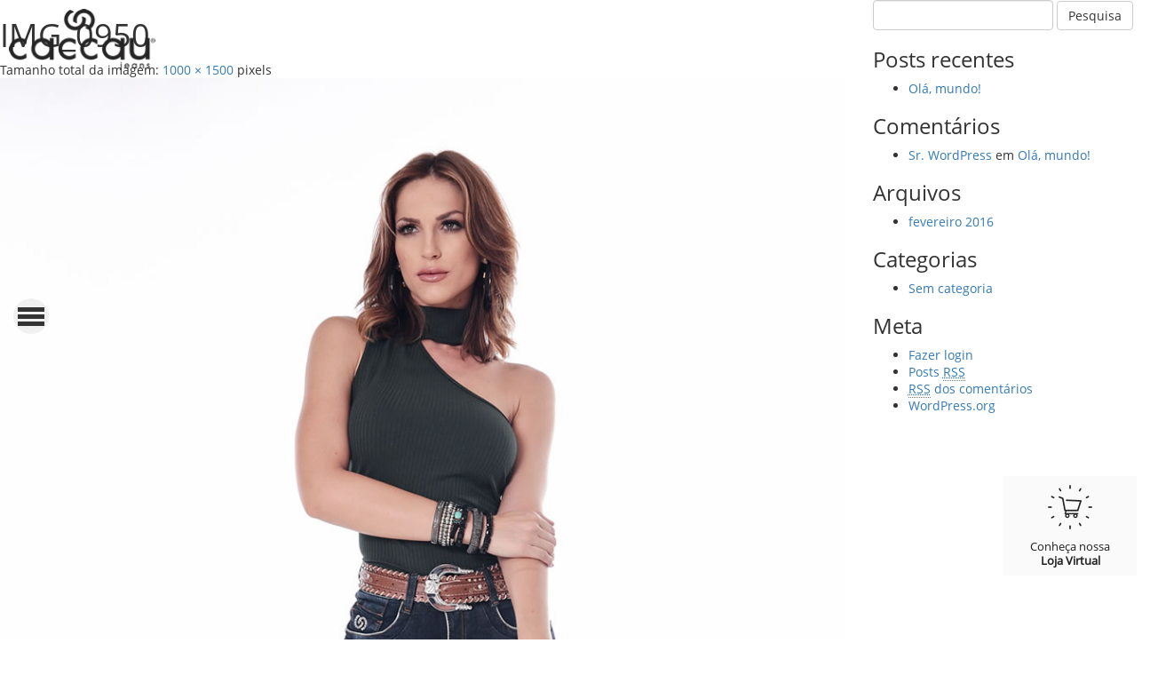

--- FILE ---
content_type: text/html; charset=UTF-8
request_url: http://caccaujeans.com.br/lookbook/img_0950/
body_size: 15125
content:
<!DOCTYPE html>
<html class="no-js" lang="pt-BR"
	itemscope 
	itemtype="http://schema.org/WebSite" 
	prefix="og: http://ogp.me/ns#" >
<head>
	<meta charset="UTF-8" />
	<meta name="viewport" content="width=device-width, initial-scale=1.0" />
	<link rel="profile" href="http://gmpg.org/xfn/11" />
	<link rel="pingback" href="http://caccaujeans.com.br/xmlrpc.php" />
			<link href="http://caccaujeans.com.br/wp-content/themes/caccaujeans/assets/images/shared/favicon.ico" rel="shortcut icon" />
		<!--[if lt IE 9]>
	<script src="http://caccaujeans.com.br/wp-content/themes/caccaujeans/assets/js/html5.js"></script>
<![endif]-->
<title>IMG_0950 &#8211; Caccau Jeans</title>
<link rel='dns-prefetch' href='//s.w.org' />
<link rel="alternate" type="application/rss+xml" title="Feed para Caccau Jeans &raquo;" href="http://caccaujeans.com.br/feed/" />
<link rel="alternate" type="application/rss+xml" title="Feed de comentários para Caccau Jeans &raquo;" href="http://caccaujeans.com.br/comments/feed/" />
<link rel="alternate" type="application/rss+xml" title="Feed de comentários para Caccau Jeans &raquo; IMG_0950" href="http://caccaujeans.com.br/lookbook/img_0950/feed/" />
		<script type="text/javascript">
			window._wpemojiSettings = {"baseUrl":"https:\/\/s.w.org\/images\/core\/emoji\/2.3\/72x72\/","ext":".png","svgUrl":"https:\/\/s.w.org\/images\/core\/emoji\/2.3\/svg\/","svgExt":".svg","source":{"concatemoji":"http:\/\/caccaujeans.com.br\/wp-includes\/js\/wp-emoji-release.min.js?ver=4.8.19"}};
			!function(t,a,e){var r,i,n,o=a.createElement("canvas"),l=o.getContext&&o.getContext("2d");function c(t){var e=a.createElement("script");e.src=t,e.defer=e.type="text/javascript",a.getElementsByTagName("head")[0].appendChild(e)}for(n=Array("flag","emoji4"),e.supports={everything:!0,everythingExceptFlag:!0},i=0;i<n.length;i++)e.supports[n[i]]=function(t){var e,a=String.fromCharCode;if(!l||!l.fillText)return!1;switch(l.clearRect(0,0,o.width,o.height),l.textBaseline="top",l.font="600 32px Arial",t){case"flag":return(l.fillText(a(55356,56826,55356,56819),0,0),e=o.toDataURL(),l.clearRect(0,0,o.width,o.height),l.fillText(a(55356,56826,8203,55356,56819),0,0),e===o.toDataURL())?!1:(l.clearRect(0,0,o.width,o.height),l.fillText(a(55356,57332,56128,56423,56128,56418,56128,56421,56128,56430,56128,56423,56128,56447),0,0),e=o.toDataURL(),l.clearRect(0,0,o.width,o.height),l.fillText(a(55356,57332,8203,56128,56423,8203,56128,56418,8203,56128,56421,8203,56128,56430,8203,56128,56423,8203,56128,56447),0,0),e!==o.toDataURL());case"emoji4":return l.fillText(a(55358,56794,8205,9794,65039),0,0),e=o.toDataURL(),l.clearRect(0,0,o.width,o.height),l.fillText(a(55358,56794,8203,9794,65039),0,0),e!==o.toDataURL()}return!1}(n[i]),e.supports.everything=e.supports.everything&&e.supports[n[i]],"flag"!==n[i]&&(e.supports.everythingExceptFlag=e.supports.everythingExceptFlag&&e.supports[n[i]]);e.supports.everythingExceptFlag=e.supports.everythingExceptFlag&&!e.supports.flag,e.DOMReady=!1,e.readyCallback=function(){e.DOMReady=!0},e.supports.everything||(r=function(){e.readyCallback()},a.addEventListener?(a.addEventListener("DOMContentLoaded",r,!1),t.addEventListener("load",r,!1)):(t.attachEvent("onload",r),a.attachEvent("onreadystatechange",function(){"complete"===a.readyState&&e.readyCallback()})),(r=e.source||{}).concatemoji?c(r.concatemoji):r.wpemoji&&r.twemoji&&(c(r.twemoji),c(r.wpemoji)))}(window,document,window._wpemojiSettings);
		</script>
		<style type="text/css">
img.wp-smiley,
img.emoji {
	display: inline !important;
	border: none !important;
	box-shadow: none !important;
	height: 1em !important;
	width: 1em !important;
	margin: 0 .07em !important;
	vertical-align: -0.1em !important;
	background: none !important;
	padding: 0 !important;
}
</style>
<link rel='stylesheet' id='odin-style-css'  href='http://caccaujeans.com.br/wp-content/themes/caccaujeans/assets/css/style.css' type='text/css' media='all' />
<link rel='stylesheet' id='plugins-style-css'  href='http://caccaujeans.com.br/wp-content/themes/caccaujeans/assets/css/plugins.css' type='text/css' media='all' />
<link rel='stylesheet' id='main-style-css'  href='http://caccaujeans.com.br/wp-content/themes/caccaujeans/assets/css/style-main.css' type='text/css' media='all' />
<link rel='stylesheet' id='contact-form-7-css'  href='http://caccaujeans.com.br/wp-content/plugins/contact-form-7/includes/css/styles.css?ver=4.9' type='text/css' media='all' />
<script type='text/javascript' src='http://caccaujeans.com.br/wp-includes/js/jquery/jquery.js?ver=1.12.4'></script>
<script type='text/javascript' src='http://caccaujeans.com.br/wp-includes/js/jquery/jquery-migrate.min.js?ver=1.4.1'></script>
<link rel='https://api.w.org/' href='http://caccaujeans.com.br/wp-json/' />
<link rel='shortlink' href='http://caccaujeans.com.br/?p=176' />
<link rel="alternate" type="application/json+oembed" href="http://caccaujeans.com.br/wp-json/oembed/1.0/embed?url=http%3A%2F%2Fcaccaujeans.com.br%2Flookbook%2Fimg_0950%2F" />
<link rel="alternate" type="text/xml+oembed" href="http://caccaujeans.com.br/wp-json/oembed/1.0/embed?url=http%3A%2F%2Fcaccaujeans.com.br%2Flookbook%2Fimg_0950%2F&#038;format=xml" />

<!-- Google Tag Manager -->
<script>(function(w,d,s,l,i){w[l]=w[l]||[];w[l].push({'gtm.start':
	new Date().getTime(),event:'gtm.js'});var f=d.getElementsByTagName(s)[0],
j=d.createElement(s),dl=l!='dataLayer'?'&l='+l:'';j.async=true;j.src=
'https://www.googletagmanager.com/gtm.js?id='+i+dl;f.parentNode.insertBefore(j,f);
})(window,document,'script','dataLayer','GTM-TLZFNTD');</script>
<!-- End Google Tag Manager --> <!-- Google Tag Manager (noscript) -->
	<noscript><iframe src="https://www.googletagmanager.com/ns.html?id=GTM-TLZFNTD"
		height="0" width="0" style="display:none;visibility:hidden"></iframe></noscript>
		<!-- End Google Tag Manager (noscript) -->
		
	</head>

	<body class="attachment attachment-template-default attachmentid-176 attachment-jpeg">
		<section id="page-loader" class="ativo"></section>

		<header id="header" role="header">
			<div class="row">
				<div class="col-md-12 col-lg-12">
					<a class="logo" href="http://caccaujeans.com.br" title="Caccau Jeans">
						<img src="http://caccaujeans.com.br/wp-content/themes/caccaujeans/assets/images/shared/logo.png" alt="Logo Caccau Jeans" />
					</a>
				</div>
			</div>
		</header>

		<a href="javascript:;" class="control-nav nav-close" title="Menu">
			<div class="bars"></div>
			<div class="bars"></div>
			<div class="bars"></div>
		</a>

		<section id="nav-mobile">
			<div class="container">
				<div class="row">

					<div class="col-md-12 col-lg-12">
						<ul id="menu-menu-principal" class="nav navbar-nav"><li id="menu-item-19" class="menu-item menu-item-type-post_type menu-item-object-page menu-item-home menu-item-19"><a title="Home" href="http://caccaujeans.com.br/">Home</a></li>
<li id="menu-item-21" class="menu-item menu-item-type-post_type menu-item-object-page menu-item-21"><a title="Coleção" href="http://caccaujeans.com.br/colecao/">Coleção</a></li>
<li id="menu-item-22" class="menu-item menu-item-type-post_type menu-item-object-page menu-item-22"><a title="Contato" href="http://caccaujeans.com.br/contato/">Contato</a></li>
</ul>					</div>

					<div class="col-md-12 col-lg-12">
						<ul class="informacoes">
							<li class="item facebook">
								<a href="https://www.facebook.com/caccaujeans/" title="Facebook" target="_blank">Facebook</a>
							</li>
							
							<li class="item instagram">
								<a href="https://www.instagram.com/caccaujeans/" title="Instagram" target="_blank">Instagram</a>
							</li>

							<li class="item loja">
								<a href="http://grupooppnusstore.com.br" title="Loja Virtual" target="_blank">Loja Virtual</a>
							</li>
						</ul>
					</div>

					<div class="col-md-12 col-lg-12">
						<p class="copyright">&copy; 2026							<a href="http://caccaujeans.com.br">Caccau Jeans</a>
							- Todos os direitos reservados |
							<a class="marknet" href="http://marknet.com.br" title="Marknet" target="_blank">
								Desenvolvido por: <i class="icon-marknet"></i>
							</a>
						</p>
					</div>

				</div>
			</div>
		</section>

		<div id="wrapper">
			<div class="row">

	<main id="content" class="col-md-9" tabindex="-1" role="main">

							<article class="post-176 attachment type-attachment status-inherit hentry">
					<header class="entry-header">
						<h1 class="entry-title">IMG_0950</h1>
						<div class="entry-meta entry-content">
							Tamanho total da imagem: <a href="http://caccaujeans.com.br/wp-content/uploads/2017/04/IMG_0950.jpg" title="Link da imagem completa"><span>1000</span> &times; <span>1500</span></a> pixels						</div><!-- .entry-meta -->
					</header><!-- .entry-header -->

					<div class="entry-content entry-attachment">
						<p class="attachment"><a href="http://caccaujeans.com.br/wp-content/uploads/2017/04/IMG_0950.jpg" title="IMG_0950"><img width="1000" height="1500" src="http://caccaujeans.com.br/wp-content/uploads/2017/04/IMG_0950.jpg" class="attachment-full size-full" alt="" srcset="http://caccaujeans.com.br/wp-content/uploads/2017/04/IMG_0950.jpg 1000w, http://caccaujeans.com.br/wp-content/uploads/2017/04/IMG_0950-200x300.jpg 200w, http://caccaujeans.com.br/wp-content/uploads/2017/04/IMG_0950-768x1152.jpg 768w, http://caccaujeans.com.br/wp-content/uploads/2017/04/IMG_0950-683x1024.jpg 683w" sizes="(max-width: 1000px) 100vw, 1000px" /></a></p>
						<div class="entry-caption"><em></em></div>
						
						<ul class="pager">
							<li class="previous"><a href='http://caccaujeans.com.br/lookbook/img_0948/'>&larr; Imagem anterior</a></li>
							<li class="next"><a href='http://caccaujeans.com.br/lookbook/img_0953/'>Próxima imagem &rarr;</a></li>
						</ul><!-- .pager -->

													<ul class="pager page-title">
								<li class="previous"><a href="http://caccaujeans.com.br/lookbook/" title="Voltar para Lookbook" rel="gallery"><span class="meta-nav">&larr;</span> Lookbook</a></li>
							</ul><!-- .pager -->
											</div><!-- .entry-content -->
				</article>
			
	</main><!-- #main -->


<aside id="sidebar" class="col-md-3 hidden-xs hidden-print widget-area" role="complementary">
	<aside id="search-2" class="widget widget_search">
<form method="get" id="searchform" class="form-inline" action="http://caccaujeans.com.br/" role="search">
	<div class="form-group">
		<label for="s" class="sr-only">Pesquisa</label>
		<input type="search" class="form-control" name="s" id="s" />
	</div>
	<input type="submit" class="btn btn-default" value="Pesquisa" />
</form>
</aside>		<aside id="recent-posts-2" class="widget widget_recent_entries">		<h3 class="widgettitle widget-title">Posts recentes</h3>		<ul>
					<li>
				<a href="http://caccaujeans.com.br/blog/ola-mundo/">Olá, mundo!</a>
						</li>
				</ul>
		</aside>		<aside id="recent-comments-2" class="widget widget_recent_comments"><h3 class="widgettitle widget-title">Comentários</h3><ul id="recentcomments"><li class="recentcomments"><span class="comment-author-link"><a href='https://wordpress.org/' rel='external nofollow' class='url'>Sr. WordPress</a></span> em <a href="http://caccaujeans.com.br/blog/ola-mundo/#comment-1">Olá, mundo!</a></li></ul></aside><aside id="archives-2" class="widget widget_archive"><h3 class="widgettitle widget-title">Arquivos</h3>		<ul>
			<li><a href='http://caccaujeans.com.br/blog/2016/02/'>fevereiro 2016</a></li>
		</ul>
		</aside><aside id="categories-2" class="widget widget_categories"><h3 class="widgettitle widget-title">Categorias</h3>		<ul>
	<li class="cat-item cat-item-1"><a href="http://caccaujeans.com.br/categoria/sem-categoria/" >Sem categoria</a>
</li>
		</ul>
</aside><aside id="meta-2" class="widget widget_meta"><h3 class="widgettitle widget-title">Meta</h3>			<ul>
						<li><a href="http://caccaujeans.com.br/wp-login.php">Fazer login</a></li>
			<li><a href="http://caccaujeans.com.br/feed/">Posts <abbr title="Really Simple Syndication">RSS</abbr></a></li>
			<li><a href="http://caccaujeans.com.br/comments/feed/"><abbr title="em inglês: Really Simple Syndication">RSS</abbr> dos comentários</a></li>
			<li><a href="https://br.wordpress.org/" title="Desenvolvido com WordPress, uma plataforma semântica de vanguarda para publicação pessoal.">WordPress.org</a></li>			</ul>
			</aside></aside><!-- #sidebar -->

		</div><!-- .row -->
	</div><!-- #wrapper -->

	<a class="lk-loja reveal right" href="http://grupooppnusstore.com.br" title="Loja Virtual">
		<i class="icon"></i>
		<p>Conheça nossa</p>
		<h3>Loja Virtual</h3>
	</a>

	<footer id="footer" role="contentinfo">
		<div class="container">
			<div class="row">

				<p class="infos">
					Indústria (PR):<br/>
					Rua Anita Garibaldi, 1100, Centro, Pérola/PR – CEP 87540-000 | (44) 3636-8100
					<br/>
					Matriz (SP):<br/>
					Rua Mendes Júnior, 353, 1º andar, Brás, São Paulo/SP – CEP 03013-011 | (11) 2692-6546
				</p>

				<div class="col-xs-12 col-sm-12 col-md-12 col-lg-12">
					<p class="copyright">&copy; 2026						<a href="http://caccaujeans.com.br">Caccau Jeans</a>
						- Todos os direitos reservados |
						<a class="marknet" href="http://marknet.com.br" title="Marknet" target="_blank">
							Desenvolvido por: <i class="icon-marknet"></i>
						</a>
					</p>
				</div>
			</div>
		</div><!-- .container -->
	</footer><!-- #footer -->

	<script type="text/javascript">var ajaxurl = "http://caccaujeans.com.br/wp-admin/admin-ajax.php";</script><script type='text/javascript' src='http://caccaujeans.com.br/wp-content/themes/caccaujeans/assets/js/libs/jquery-2.2.0.min.js'></script>
<script type='text/javascript' src='http://caccaujeans.com.br/wp-content/themes/caccaujeans/assets/js/main.min.js'></script>
<script type='text/javascript' src='http://caccaujeans.com.br/wp-content/themes/caccaujeans/assets/js/main.js'></script>
<script type='text/javascript' src='http://caccaujeans.com.br/wp-includes/js/comment-reply.min.js?ver=4.8.19'></script>
<script type='text/javascript'>
/* <![CDATA[ */
var wpcf7 = {"apiSettings":{"root":"http:\/\/caccaujeans.com.br\/wp-json\/contact-form-7\/v1","namespace":"contact-form-7\/v1"},"recaptcha":{"messages":{"empty":"Verifique se voc\u00ea n\u00e3o \u00e9 um rob\u00f4."}}};
/* ]]> */
</script>
<script type='text/javascript' src='http://caccaujeans.com.br/wp-content/plugins/contact-form-7/includes/js/scripts.js?ver=4.9'></script>
<script type='text/javascript' src='http://caccaujeans.com.br/wp-includes/js/wp-embed.min.js?ver=4.8.19'></script>
<script type='text/javascript' src='http://caccaujeans.com.br/wp-content/themes/caccaujeans/assets/js/ajax.js?ver=0.0.1'></script>

	<div id="fb-root"></div>
	<script>(function(d, s, id) {
	  var js, fjs = d.getElementsByTagName(s)[0];
	  if (d.getElementById(id)) return;
	  js = d.createElement(s); js.id = id;
	  js.src = "//connect.facebook.net/pt_BR/sdk.js#xfbml=1&version=v2.9&appId=1151464288198701";
	  fjs.parentNode.insertBefore(js, fjs);
	}(document, 'script', 'facebook-jssdk'));</script>
</body>
</html>


--- FILE ---
content_type: text/css
request_url: http://caccaujeans.com.br/wp-content/themes/caccaujeans/assets/css/style.css
body_size: 249071
content:
@charset "UTF-8";
/*!
Theme Name: Odin
Author URI: http://wpod.in/
Description: Odin main stylesheet.
Author: the Odin team
Author URI: http://wpod.in/#colaboradores
*/
/*!
 * Bootstrap v3.3.5 (http://getbootstrap.com)
 * Copyright 2011-2015 Twitter, Inc.
 * Licensed under MIT (https://github.com/twbs/bootstrap/blob/master/LICENSE)
 */
/*! normalize.css v3.0.3 | MIT License | github.com/necolas/normalize.css */
html {
  font-family: sans-serif;
  -ms-text-size-adjust: 100%;
  -webkit-text-size-adjust: 100%; }

body {
  margin: 0; }

article,
aside,
details,
figcaption,
figure,
footer,
header,
hgroup,
main,
menu,
nav,
section,
summary {
  display: block; }

audio,
canvas,
progress,
video {
  display: inline-block;
  vertical-align: baseline; }

audio:not([controls]) {
  display: none;
  height: 0; }

[hidden],
template {
  display: none; }

a {
  background-color: transparent; }

a:active,
a:hover {
  outline: 0; }

abbr[title] {
  border-bottom: 1px dotted; }

b,
strong {
  font-weight: bold; }

dfn {
  font-style: italic; }

h1 {
  font-size: 2em;
  margin: 0.67em 0; }

mark {
  background: #ff0;
  color: #000; }

small {
  font-size: 80%; }

sub,
sup {
  font-size: 75%;
  line-height: 0;
  position: relative;
  vertical-align: baseline; }

sup {
  top: -0.5em; }

sub {
  bottom: -0.25em; }

img {
  border: 0; }

svg:not(:root) {
  overflow: hidden; }

figure {
  margin: 1em 40px; }

hr {
  box-sizing: content-box;
  height: 0; }

pre {
  overflow: auto; }

code,
kbd,
pre,
samp {
  font-family: monospace, monospace;
  font-size: 1em; }

button,
input,
optgroup,
select,
textarea {
  color: inherit;
  font: inherit;
  margin: 0; }

button {
  overflow: visible; }

button,
select {
  text-transform: none; }

button,
html input[type="button"],
input[type="reset"],
input[type="submit"] {
  -webkit-appearance: button;
  cursor: pointer; }

button[disabled],
html input[disabled] {
  cursor: default; }

button::-moz-focus-inner,
input::-moz-focus-inner {
  border: 0;
  padding: 0; }

input {
  line-height: normal; }

input[type="checkbox"],
input[type="radio"] {
  box-sizing: border-box;
  padding: 0; }

input[type="number"]::-webkit-inner-spin-button,
input[type="number"]::-webkit-outer-spin-button {
  height: auto; }

input[type="search"] {
  -webkit-appearance: textfield;
  box-sizing: content-box; }

input[type="search"]::-webkit-search-cancel-button,
input[type="search"]::-webkit-search-decoration {
  -webkit-appearance: none; }

fieldset {
  border: 1px solid #c0c0c0;
  margin: 0 2px;
  padding: 0.35em 0.625em 0.75em; }

legend {
  border: 0;
  padding: 0; }

textarea {
  overflow: auto; }

optgroup {
  font-weight: bold; }

table {
  border-collapse: collapse;
  border-spacing: 0; }

td,
th {
  padding: 0; }

/*! Source: https://github.com/h5bp/html5-boilerplate/blob/master/src/css/main.css */
@media print {
  *,
  *:before,
  *:after {
    background: transparent !important;
    color: #000 !important;
    box-shadow: none !important;
    text-shadow: none !important; }

  a,
  a:visited {
    text-decoration: underline; }

  a[href]:after {
    content: " (" attr(href) ")"; }

  abbr[title]:after {
    content: " (" attr(title) ")"; }

  a[href^="#"]:after,
  a[href^="javascript:"]:after {
    content: ""; }

  pre,
  blockquote {
    border: 1px solid #999;
    page-break-inside: avoid; }

  thead {
    display: table-header-group; }

  tr,
  img {
    page-break-inside: avoid; }

  img {
    max-width: 100% !important; }

  p,
  h2,
  h3 {
    orphans: 3;
    widows: 3; }

  h2,
  h3 {
    page-break-after: avoid; }

  .navbar {
    display: none; }

  .btn > .caret, input[type="submit"] > .caret,
  input[type="reset"] > .caret,
  button > .caret,
  .dropup > .btn > .caret,
  .dropup > input[type="submit"] > .caret,
  .dropup > input[type="reset"] > .caret,
  .dropup > button > .caret {
    border-top-color: #000 !important; }

  .label {
    border: 1px solid #000; }

  .table, .page-content table,
  .entry-content table, .widget_calendar #wp-calendar {
    border-collapse: collapse !important; }
    .table td, .page-content table td,
    .entry-content table td, .widget_calendar #wp-calendar td,
    .table th,
    .page-content table th,
    .entry-content table th,
    .widget_calendar #wp-calendar th {
      background-color: #fff !important; }

  .table-bordered th, .widget_calendar #wp-calendar th,
  .table-bordered td,
  .widget_calendar #wp-calendar td {
    border: 1px solid #ddd !important; } }
@font-face {
  font-family: 'Glyphicons Halflings';
  src: url("../fonts/bootstrap/glyphicons-halflings-regular.eot");
  src: url("../fonts/bootstrap/glyphicons-halflings-regular.eot?#iefix") format("embedded-opentype"), url("../fonts/bootstrap/glyphicons-halflings-regular.woff2") format("woff2"), url("../fonts/bootstrap/glyphicons-halflings-regular.woff") format("woff"), url("../fonts/bootstrap/glyphicons-halflings-regular.ttf") format("truetype"), url("../fonts/bootstrap/glyphicons-halflings-regular.svg#glyphicons_halflingsregular") format("svg"); }
.glyphicon {
  position: relative;
  top: 1px;
  display: inline-block;
  font-family: 'Glyphicons Halflings';
  font-style: normal;
  font-weight: normal;
  line-height: 1;
  -webkit-font-smoothing: antialiased;
  -moz-osx-font-smoothing: grayscale; }

.glyphicon-asterisk:before {
  content: "\2a"; }

.glyphicon-plus:before {
  content: "\2b"; }

.glyphicon-euro:before,
.glyphicon-eur:before {
  content: "\20ac"; }

.glyphicon-minus:before {
  content: "\2212"; }

.glyphicon-cloud:before {
  content: "\2601"; }

.glyphicon-envelope:before {
  content: "\2709"; }

.glyphicon-pencil:before {
  content: "\270f"; }

.glyphicon-glass:before {
  content: "\e001"; }

.glyphicon-music:before {
  content: "\e002"; }

.glyphicon-search:before {
  content: "\e003"; }

.glyphicon-heart:before {
  content: "\e005"; }

.glyphicon-star:before {
  content: "\e006"; }

.glyphicon-star-empty:before {
  content: "\e007"; }

.glyphicon-user:before {
  content: "\e008"; }

.glyphicon-film:before {
  content: "\e009"; }

.glyphicon-th-large:before {
  content: "\e010"; }

.glyphicon-th:before {
  content: "\e011"; }

.glyphicon-th-list:before {
  content: "\e012"; }

.glyphicon-ok:before {
  content: "\e013"; }

.glyphicon-remove:before {
  content: "\e014"; }

.glyphicon-zoom-in:before {
  content: "\e015"; }

.glyphicon-zoom-out:before {
  content: "\e016"; }

.glyphicon-off:before {
  content: "\e017"; }

.glyphicon-signal:before {
  content: "\e018"; }

.glyphicon-cog:before {
  content: "\e019"; }

.glyphicon-trash:before {
  content: "\e020"; }

.glyphicon-home:before {
  content: "\e021"; }

.glyphicon-file:before {
  content: "\e022"; }

.glyphicon-time:before {
  content: "\e023"; }

.glyphicon-road:before {
  content: "\e024"; }

.glyphicon-download-alt:before {
  content: "\e025"; }

.glyphicon-download:before {
  content: "\e026"; }

.glyphicon-upload:before {
  content: "\e027"; }

.glyphicon-inbox:before {
  content: "\e028"; }

.glyphicon-play-circle:before {
  content: "\e029"; }

.glyphicon-repeat:before {
  content: "\e030"; }

.glyphicon-refresh:before {
  content: "\e031"; }

.glyphicon-list-alt:before {
  content: "\e032"; }

.glyphicon-lock:before {
  content: "\e033"; }

.glyphicon-flag:before {
  content: "\e034"; }

.glyphicon-headphones:before {
  content: "\e035"; }

.glyphicon-volume-off:before {
  content: "\e036"; }

.glyphicon-volume-down:before {
  content: "\e037"; }

.glyphicon-volume-up:before {
  content: "\e038"; }

.glyphicon-qrcode:before {
  content: "\e039"; }

.glyphicon-barcode:before {
  content: "\e040"; }

.glyphicon-tag:before {
  content: "\e041"; }

.glyphicon-tags:before {
  content: "\e042"; }

.glyphicon-book:before {
  content: "\e043"; }

.glyphicon-bookmark:before {
  content: "\e044"; }

.glyphicon-print:before {
  content: "\e045"; }

.glyphicon-camera:before {
  content: "\e046"; }

.glyphicon-font:before {
  content: "\e047"; }

.glyphicon-bold:before {
  content: "\e048"; }

.glyphicon-italic:before {
  content: "\e049"; }

.glyphicon-text-height:before {
  content: "\e050"; }

.glyphicon-text-width:before {
  content: "\e051"; }

.glyphicon-align-left:before {
  content: "\e052"; }

.glyphicon-align-center:before {
  content: "\e053"; }

.glyphicon-align-right:before {
  content: "\e054"; }

.glyphicon-align-justify:before {
  content: "\e055"; }

.glyphicon-list:before {
  content: "\e056"; }

.glyphicon-indent-left:before {
  content: "\e057"; }

.glyphicon-indent-right:before {
  content: "\e058"; }

.glyphicon-facetime-video:before {
  content: "\e059"; }

.glyphicon-picture:before {
  content: "\e060"; }

.glyphicon-map-marker:before {
  content: "\e062"; }

.glyphicon-adjust:before {
  content: "\e063"; }

.glyphicon-tint:before {
  content: "\e064"; }

.glyphicon-edit:before {
  content: "\e065"; }

.glyphicon-share:before {
  content: "\e066"; }

.glyphicon-check:before {
  content: "\e067"; }

.glyphicon-move:before {
  content: "\e068"; }

.glyphicon-step-backward:before {
  content: "\e069"; }

.glyphicon-fast-backward:before {
  content: "\e070"; }

.glyphicon-backward:before {
  content: "\e071"; }

.glyphicon-play:before {
  content: "\e072"; }

.glyphicon-pause:before {
  content: "\e073"; }

.glyphicon-stop:before {
  content: "\e074"; }

.glyphicon-forward:before {
  content: "\e075"; }

.glyphicon-fast-forward:before {
  content: "\e076"; }

.glyphicon-step-forward:before {
  content: "\e077"; }

.glyphicon-eject:before {
  content: "\e078"; }

.glyphicon-chevron-left:before {
  content: "\e079"; }

.glyphicon-chevron-right:before {
  content: "\e080"; }

.glyphicon-plus-sign:before {
  content: "\e081"; }

.glyphicon-minus-sign:before {
  content: "\e082"; }

.glyphicon-remove-sign:before {
  content: "\e083"; }

.glyphicon-ok-sign:before {
  content: "\e084"; }

.glyphicon-question-sign:before {
  content: "\e085"; }

.glyphicon-info-sign:before {
  content: "\e086"; }

.glyphicon-screenshot:before {
  content: "\e087"; }

.glyphicon-remove-circle:before {
  content: "\e088"; }

.glyphicon-ok-circle:before {
  content: "\e089"; }

.glyphicon-ban-circle:before {
  content: "\e090"; }

.glyphicon-arrow-left:before {
  content: "\e091"; }

.glyphicon-arrow-right:before {
  content: "\e092"; }

.glyphicon-arrow-up:before {
  content: "\e093"; }

.glyphicon-arrow-down:before {
  content: "\e094"; }

.glyphicon-share-alt:before {
  content: "\e095"; }

.glyphicon-resize-full:before {
  content: "\e096"; }

.glyphicon-resize-small:before {
  content: "\e097"; }

.glyphicon-exclamation-sign:before {
  content: "\e101"; }

.glyphicon-gift:before {
  content: "\e102"; }

.glyphicon-leaf:before {
  content: "\e103"; }

.glyphicon-fire:before {
  content: "\e104"; }

.glyphicon-eye-open:before {
  content: "\e105"; }

.glyphicon-eye-close:before {
  content: "\e106"; }

.glyphicon-warning-sign:before {
  content: "\e107"; }

.glyphicon-plane:before {
  content: "\e108"; }

.glyphicon-calendar:before {
  content: "\e109"; }

.glyphicon-random:before {
  content: "\e110"; }

.glyphicon-comment:before {
  content: "\e111"; }

.glyphicon-magnet:before {
  content: "\e112"; }

.glyphicon-chevron-up:before {
  content: "\e113"; }

.glyphicon-chevron-down:before {
  content: "\e114"; }

.glyphicon-retweet:before {
  content: "\e115"; }

.glyphicon-shopping-cart:before {
  content: "\e116"; }

.glyphicon-folder-close:before {
  content: "\e117"; }

.glyphicon-folder-open:before {
  content: "\e118"; }

.glyphicon-resize-vertical:before {
  content: "\e119"; }

.glyphicon-resize-horizontal:before {
  content: "\e120"; }

.glyphicon-hdd:before {
  content: "\e121"; }

.glyphicon-bullhorn:before {
  content: "\e122"; }

.glyphicon-bell:before {
  content: "\e123"; }

.glyphicon-certificate:before {
  content: "\e124"; }

.glyphicon-thumbs-up:before {
  content: "\e125"; }

.glyphicon-thumbs-down:before {
  content: "\e126"; }

.glyphicon-hand-right:before {
  content: "\e127"; }

.glyphicon-hand-left:before {
  content: "\e128"; }

.glyphicon-hand-up:before {
  content: "\e129"; }

.glyphicon-hand-down:before {
  content: "\e130"; }

.glyphicon-circle-arrow-right:before {
  content: "\e131"; }

.glyphicon-circle-arrow-left:before {
  content: "\e132"; }

.glyphicon-circle-arrow-up:before {
  content: "\e133"; }

.glyphicon-circle-arrow-down:before {
  content: "\e134"; }

.glyphicon-globe:before {
  content: "\e135"; }

.glyphicon-wrench:before {
  content: "\e136"; }

.glyphicon-tasks:before {
  content: "\e137"; }

.glyphicon-filter:before {
  content: "\e138"; }

.glyphicon-briefcase:before {
  content: "\e139"; }

.glyphicon-fullscreen:before {
  content: "\e140"; }

.glyphicon-dashboard:before {
  content: "\e141"; }

.glyphicon-paperclip:before {
  content: "\e142"; }

.glyphicon-heart-empty:before {
  content: "\e143"; }

.glyphicon-link:before {
  content: "\e144"; }

.glyphicon-phone:before {
  content: "\e145"; }

.glyphicon-pushpin:before {
  content: "\e146"; }

.glyphicon-usd:before {
  content: "\e148"; }

.glyphicon-gbp:before {
  content: "\e149"; }

.glyphicon-sort:before {
  content: "\e150"; }

.glyphicon-sort-by-alphabet:before {
  content: "\e151"; }

.glyphicon-sort-by-alphabet-alt:before {
  content: "\e152"; }

.glyphicon-sort-by-order:before {
  content: "\e153"; }

.glyphicon-sort-by-order-alt:before {
  content: "\e154"; }

.glyphicon-sort-by-attributes:before {
  content: "\e155"; }

.glyphicon-sort-by-attributes-alt:before {
  content: "\e156"; }

.glyphicon-unchecked:before {
  content: "\e157"; }

.glyphicon-expand:before {
  content: "\e158"; }

.glyphicon-collapse-down:before {
  content: "\e159"; }

.glyphicon-collapse-up:before {
  content: "\e160"; }

.glyphicon-log-in:before {
  content: "\e161"; }

.glyphicon-flash:before {
  content: "\e162"; }

.glyphicon-log-out:before {
  content: "\e163"; }

.glyphicon-new-window:before {
  content: "\e164"; }

.glyphicon-record:before {
  content: "\e165"; }

.glyphicon-save:before {
  content: "\e166"; }

.glyphicon-open:before {
  content: "\e167"; }

.glyphicon-saved:before {
  content: "\e168"; }

.glyphicon-import:before {
  content: "\e169"; }

.glyphicon-export:before {
  content: "\e170"; }

.glyphicon-send:before {
  content: "\e171"; }

.glyphicon-floppy-disk:before {
  content: "\e172"; }

.glyphicon-floppy-saved:before {
  content: "\e173"; }

.glyphicon-floppy-remove:before {
  content: "\e174"; }

.glyphicon-floppy-save:before {
  content: "\e175"; }

.glyphicon-floppy-open:before {
  content: "\e176"; }

.glyphicon-credit-card:before {
  content: "\e177"; }

.glyphicon-transfer:before {
  content: "\e178"; }

.glyphicon-cutlery:before {
  content: "\e179"; }

.glyphicon-header:before {
  content: "\e180"; }

.glyphicon-compressed:before {
  content: "\e181"; }

.glyphicon-earphone:before {
  content: "\e182"; }

.glyphicon-phone-alt:before {
  content: "\e183"; }

.glyphicon-tower:before {
  content: "\e184"; }

.glyphicon-stats:before {
  content: "\e185"; }

.glyphicon-sd-video:before {
  content: "\e186"; }

.glyphicon-hd-video:before {
  content: "\e187"; }

.glyphicon-subtitles:before {
  content: "\e188"; }

.glyphicon-sound-stereo:before {
  content: "\e189"; }

.glyphicon-sound-dolby:before {
  content: "\e190"; }

.glyphicon-sound-5-1:before {
  content: "\e191"; }

.glyphicon-sound-6-1:before {
  content: "\e192"; }

.glyphicon-sound-7-1:before {
  content: "\e193"; }

.glyphicon-copyright-mark:before {
  content: "\e194"; }

.glyphicon-registration-mark:before {
  content: "\e195"; }

.glyphicon-cloud-download:before {
  content: "\e197"; }

.glyphicon-cloud-upload:before {
  content: "\e198"; }

.glyphicon-tree-conifer:before {
  content: "\e199"; }

.glyphicon-tree-deciduous:before {
  content: "\e200"; }

.glyphicon-cd:before {
  content: "\e201"; }

.glyphicon-save-file:before {
  content: "\e202"; }

.glyphicon-open-file:before {
  content: "\e203"; }

.glyphicon-level-up:before {
  content: "\e204"; }

.glyphicon-copy:before {
  content: "\e205"; }

.glyphicon-paste:before {
  content: "\e206"; }

.glyphicon-alert:before {
  content: "\e209"; }

.glyphicon-equalizer:before {
  content: "\e210"; }

.glyphicon-king:before {
  content: "\e211"; }

.glyphicon-queen:before {
  content: "\e212"; }

.glyphicon-pawn:before {
  content: "\e213"; }

.glyphicon-bishop:before {
  content: "\e214"; }

.glyphicon-knight:before {
  content: "\e215"; }

.glyphicon-baby-formula:before {
  content: "\e216"; }

.glyphicon-tent:before {
  content: "\26fa"; }

.glyphicon-blackboard:before {
  content: "\e218"; }

.glyphicon-bed:before {
  content: "\e219"; }

.glyphicon-apple:before {
  content: "\f8ff"; }

.glyphicon-erase:before {
  content: "\e221"; }

.glyphicon-hourglass:before {
  content: "\231b"; }

.glyphicon-lamp:before {
  content: "\e223"; }

.glyphicon-duplicate:before {
  content: "\e224"; }

.glyphicon-piggy-bank:before {
  content: "\e225"; }

.glyphicon-scissors:before {
  content: "\e226"; }

.glyphicon-bitcoin:before {
  content: "\e227"; }

.glyphicon-btc:before {
  content: "\e227"; }

.glyphicon-xbt:before {
  content: "\e227"; }

.glyphicon-yen:before {
  content: "\00a5"; }

.glyphicon-jpy:before {
  content: "\00a5"; }

.glyphicon-ruble:before {
  content: "\20bd"; }

.glyphicon-rub:before {
  content: "\20bd"; }

.glyphicon-scale:before {
  content: "\e230"; }

.glyphicon-ice-lolly:before {
  content: "\e231"; }

.glyphicon-ice-lolly-tasted:before {
  content: "\e232"; }

.glyphicon-education:before {
  content: "\e233"; }

.glyphicon-option-horizontal:before {
  content: "\e234"; }

.glyphicon-option-vertical:before {
  content: "\e235"; }

.glyphicon-menu-hamburger:before {
  content: "\e236"; }

.glyphicon-modal-window:before {
  content: "\e237"; }

.glyphicon-oil:before {
  content: "\e238"; }

.glyphicon-grain:before {
  content: "\e239"; }

.glyphicon-sunglasses:before {
  content: "\e240"; }

.glyphicon-text-size:before {
  content: "\e241"; }

.glyphicon-text-color:before {
  content: "\e242"; }

.glyphicon-text-background:before {
  content: "\e243"; }

.glyphicon-object-align-top:before {
  content: "\e244"; }

.glyphicon-object-align-bottom:before {
  content: "\e245"; }

.glyphicon-object-align-horizontal:before {
  content: "\e246"; }

.glyphicon-object-align-left:before {
  content: "\e247"; }

.glyphicon-object-align-vertical:before {
  content: "\e248"; }

.glyphicon-object-align-right:before {
  content: "\e249"; }

.glyphicon-triangle-right:before {
  content: "\e250"; }

.glyphicon-triangle-left:before {
  content: "\e251"; }

.glyphicon-triangle-bottom:before {
  content: "\e252"; }

.glyphicon-triangle-top:before {
  content: "\e253"; }

.glyphicon-console:before {
  content: "\e254"; }

.glyphicon-superscript:before {
  content: "\e255"; }

.glyphicon-subscript:before {
  content: "\e256"; }

.glyphicon-menu-left:before {
  content: "\e257"; }

.glyphicon-menu-right:before {
  content: "\e258"; }

.glyphicon-menu-down:before {
  content: "\e259"; }

.glyphicon-menu-up:before {
  content: "\e260"; }

* {
  -webkit-box-sizing: border-box;
  -moz-box-sizing: border-box;
  box-sizing: border-box; }

*:before,
*:after {
  -webkit-box-sizing: border-box;
  -moz-box-sizing: border-box;
  box-sizing: border-box; }

html {
  font-size: 10px;
  -webkit-tap-highlight-color: transparent; }

body {
  font-family: "Helvetica Neue", Helvetica, Arial, sans-serif;
  font-size: 14px;
  line-height: 1.42857;
  color: #333333;
  background-color: #fff; }

input,
button,
select,
textarea {
  font-family: inherit;
  font-size: inherit;
  line-height: inherit; }

a {
  color: #337ab7;
  text-decoration: none; }
  a:hover, a:focus {
    color: #23527c;
    text-decoration: underline; }
  a:focus {
    outline: thin dotted;
    outline: 5px auto -webkit-focus-ring-color;
    outline-offset: -2px; }

figure {
  margin: 0; }

img {
  vertical-align: middle; }

.img-responsive, .comment-content img, .widget img, .entry-content p img,
.wp-caption {
  display: block;
  max-width: 100%;
  height: auto; }

.img-rounded {
  border-radius: 6px; }

.img-thumbnail, .gallery .gallery-item img {
  padding: 4px;
  line-height: 1.42857;
  background-color: #fff;
  border: 1px solid #ddd;
  border-radius: 4px;
  -webkit-transition: all 0.2s ease-in-out;
  -o-transition: all 0.2s ease-in-out;
  transition: all 0.2s ease-in-out;
  display: inline-block;
  max-width: 100%;
  height: auto; }

.img-circle {
  border-radius: 50%; }

hr {
  margin-top: 20px;
  margin-bottom: 20px;
  border: 0;
  border-top: 1px solid #eeeeee; }

.sr-only {
  position: absolute;
  width: 1px;
  height: 1px;
  margin: -1px;
  padding: 0;
  overflow: hidden;
  clip: rect(0, 0, 0, 0);
  border: 0; }

.sr-only-focusable:active, .sr-only-focusable:focus {
  position: static;
  width: auto;
  height: auto;
  margin: 0;
  overflow: visible;
  clip: auto; }

[role="button"] {
  cursor: pointer; }

h1, h2, h3, h4, h5, h6,
.h1, .h2, .h3, .h4, .h5, .h6 {
  font-family: inherit;
  font-weight: 500;
  line-height: 1.1;
  color: inherit; }
  h1 small,
  h1 .small, h2 small,
  h2 .small, h3 small,
  h3 .small, h4 small,
  h4 .small, h5 small,
  h5 .small, h6 small,
  h6 .small,
  .h1 small,
  .h1 .small, .h2 small,
  .h2 .small, .h3 small,
  .h3 .small, .h4 small,
  .h4 .small, .h5 small,
  .h5 .small, .h6 small,
  .h6 .small {
    font-weight: normal;
    line-height: 1;
    color: #777777; }

h1, .h1,
h2, .h2,
h3, .h3 {
  margin-top: 20px;
  margin-bottom: 10px; }
  h1 small,
  h1 .small, .h1 small,
  .h1 .small,
  h2 small,
  h2 .small, .h2 small,
  .h2 .small,
  h3 small,
  h3 .small, .h3 small,
  .h3 .small {
    font-size: 65%; }

h4, .h4,
h5, .h5,
h6, .h6 {
  margin-top: 10px;
  margin-bottom: 10px; }
  h4 small,
  h4 .small, .h4 small,
  .h4 .small,
  h5 small,
  h5 .small, .h5 small,
  .h5 .small,
  h6 small,
  h6 .small, .h6 small,
  .h6 .small {
    font-size: 75%; }

h1, .h1 {
  font-size: 36px; }

h2, .h2 {
  font-size: 30px; }

h3, .h3 {
  font-size: 24px; }

h4, .h4 {
  font-size: 18px; }

h5, .h5 {
  font-size: 14px; }

h6, .h6 {
  font-size: 12px; }

p {
  margin: 0 0 10px; }

.lead {
  margin-bottom: 20px;
  font-size: 16px;
  font-weight: 300;
  line-height: 1.4; }
  @media (min-width: 768px) {
    .lead {
      font-size: 21px; } }

small,
.small {
  font-size: 85%; }

mark,
.mark {
  background-color: #fcf8e3;
  padding: .2em; }

.text-left {
  text-align: left; }

.text-right {
  text-align: right; }

.text-center, .entry-attachment .attachment, .gallery .gallery-item {
  text-align: center; }

.text-justify {
  text-align: justify; }

.text-nowrap {
  white-space: nowrap; }

.text-lowercase {
  text-transform: lowercase; }

.text-uppercase, .initialism {
  text-transform: uppercase; }

.text-capitalize {
  text-transform: capitalize; }

.text-muted {
  color: #777777; }

.text-primary {
  color: #337ab7; }

a.text-primary:hover,
a.text-primary:focus {
  color: #286090; }

.text-success {
  color: #3c763d; }

a.text-success:hover,
a.text-success:focus {
  color: #2b542c; }

.text-info {
  color: #31708f; }

a.text-info:hover,
a.text-info:focus {
  color: #245269; }

.text-warning {
  color: #8a6d3b; }

a.text-warning:hover,
a.text-warning:focus {
  color: #66512c; }

.text-danger {
  color: #a94442; }

a.text-danger:hover,
a.text-danger:focus {
  color: #843534; }

.bg-primary {
  color: #fff; }

.bg-primary {
  background-color: #337ab7; }

a.bg-primary:hover,
a.bg-primary:focus {
  background-color: #286090; }

.bg-success {
  background-color: #dff0d8; }

a.bg-success:hover,
a.bg-success:focus {
  background-color: #c1e2b3; }

.bg-info {
  background-color: #d9edf7; }

a.bg-info:hover,
a.bg-info:focus {
  background-color: #afd9ee; }

.bg-warning {
  background-color: #fcf8e3; }

a.bg-warning:hover,
a.bg-warning:focus {
  background-color: #f7ecb5; }

.bg-danger {
  background-color: #f2dede; }

a.bg-danger:hover,
a.bg-danger:focus {
  background-color: #e4b9b9; }

.page-header {
  padding-bottom: 9px;
  margin: 40px 0 20px;
  border-bottom: 1px solid #eeeeee; }

ul,
ol {
  margin-top: 0;
  margin-bottom: 10px; }
  ul ul,
  ul ol,
  ol ul,
  ol ol {
    margin-bottom: 0; }

.list-unstyled {
  padding-left: 0;
  list-style: none; }

.list-inline {
  padding-left: 0;
  list-style: none;
  margin-left: -5px; }
  .list-inline > li {
    display: inline-block;
    padding-left: 5px;
    padding-right: 5px; }

dl {
  margin-top: 0;
  margin-bottom: 20px; }

dt,
dd {
  line-height: 1.42857; }

dt {
  font-weight: bold; }

dd {
  margin-left: 0; }

.dl-horizontal dd:before, .dl-horizontal dd:after {
  content: " ";
  display: table; }
.dl-horizontal dd:after {
  clear: both; }
@media (min-width: 768px) {
  .dl-horizontal dt {
    float: left;
    width: 160px;
    clear: left;
    text-align: right;
    overflow: hidden;
    text-overflow: ellipsis;
    white-space: nowrap; }
  .dl-horizontal dd {
    margin-left: 180px; } }

abbr[title],
abbr[data-original-title] {
  cursor: help;
  border-bottom: 1px dotted #777777; }

.initialism {
  font-size: 90%; }

blockquote {
  padding: 10px 20px;
  margin: 0 0 20px;
  font-size: 17.5px;
  border-left: 5px solid #eeeeee; }
  blockquote p:last-child,
  blockquote ul:last-child,
  blockquote ol:last-child {
    margin-bottom: 0; }
  blockquote footer,
  blockquote small,
  blockquote .small {
    display: block;
    font-size: 80%;
    line-height: 1.42857;
    color: #777777; }
    blockquote footer:before,
    blockquote small:before,
    blockquote .small:before {
      content: '\2014 \00A0'; }

.blockquote-reverse,
blockquote.pull-right,
blockquote.alignright,
.entry-attachment #nav-below blockquote.nav-next {
  padding-right: 15px;
  padding-left: 0;
  border-right: 5px solid #eeeeee;
  border-left: 0;
  text-align: right; }
  .blockquote-reverse footer:before,
  .blockquote-reverse small:before,
  .blockquote-reverse .small:before,
  blockquote.pull-right footer:before,
  blockquote.alignright footer:before,
  .entry-attachment #nav-below blockquote.nav-next footer:before,
  blockquote.pull-right small:before,
  blockquote.alignright small:before,
  .entry-attachment #nav-below blockquote.nav-next small:before,
  blockquote.pull-right .small:before,
  blockquote.alignright .small:before,
  .entry-attachment #nav-below blockquote.nav-next .small:before {
    content: ''; }
  .blockquote-reverse footer:after,
  .blockquote-reverse small:after,
  .blockquote-reverse .small:after,
  blockquote.pull-right footer:after,
  blockquote.alignright footer:after,
  .entry-attachment #nav-below blockquote.nav-next footer:after,
  blockquote.pull-right small:after,
  blockquote.alignright small:after,
  .entry-attachment #nav-below blockquote.nav-next small:after,
  blockquote.pull-right .small:after,
  blockquote.alignright .small:after,
  .entry-attachment #nav-below blockquote.nav-next .small:after {
    content: '\00A0 \2014'; }

address {
  margin-bottom: 20px;
  font-style: normal;
  line-height: 1.42857; }

code,
kbd,
pre,
samp {
  font-family: Menlo, Monaco, Consolas, "Courier New", monospace; }

code {
  padding: 2px 4px;
  font-size: 90%;
  color: #c7254e;
  background-color: #f9f2f4;
  border-radius: 4px; }

kbd {
  padding: 2px 4px;
  font-size: 90%;
  color: #fff;
  background-color: #333;
  border-radius: 3px;
  box-shadow: inset 0 -1px 0 rgba(0, 0, 0, 0.25); }
  kbd kbd {
    padding: 0;
    font-size: 100%;
    font-weight: bold;
    box-shadow: none; }

pre {
  display: block;
  padding: 9.5px;
  margin: 0 0 10px;
  font-size: 13px;
  line-height: 1.42857;
  word-break: break-all;
  word-wrap: break-word;
  color: #333333;
  background-color: #f5f5f5;
  border: 1px solid #ccc;
  border-radius: 4px; }
  pre code {
    padding: 0;
    font-size: inherit;
    color: inherit;
    white-space: pre-wrap;
    background-color: transparent;
    border-radius: 0; }

.pre-scrollable {
  max-height: 340px;
  overflow-y: scroll; }

.container {
  margin-right: auto;
  margin-left: auto;
  padding-left: 15px;
  padding-right: 15px; }
  .container:before, .container:after {
    content: " ";
    display: table; }
  .container:after {
    clear: both; }
  @media (min-width: 768px) {
    .container {
      width: 750px; } }
  @media (min-width: 992px) {
    .container {
      width: 970px; } }
  @media (min-width: 1200px) {
    .container {
      width: 1170px; } }

.container-fluid {
  margin-right: auto;
  margin-left: auto;
  padding-left: 15px;
  padding-right: 15px; }
  .container-fluid:before, .container-fluid:after {
    content: " ";
    display: table; }
  .container-fluid:after {
    clear: both; }

.row {
  margin-left: -15px;
  margin-right: -15px; }
  .row:before, .row:after {
    content: " ";
    display: table; }
  .row:after {
    clear: both; }

.col-xs-1, .col-sm-1, .col-md-1, .col-lg-1, .col-xs-2, .col-sm-2, .col-md-2, .col-lg-2, .col-xs-3, .col-sm-3, .col-md-3, .col-lg-3, .col-xs-4, .col-sm-4, .col-md-4, .col-lg-4, .col-xs-5, .col-sm-5, .col-md-5, .col-lg-5, .col-xs-6, .col-sm-6, .col-md-6, .col-lg-6, .col-xs-7, .col-sm-7, .col-md-7, .col-lg-7, .col-xs-8, .col-sm-8, .col-md-8, .col-lg-8, .col-xs-9, .col-sm-9, .col-md-9, .col-lg-9, .col-xs-10, .col-sm-10, .col-md-10, .col-lg-10, .col-xs-11, .col-sm-11, .col-md-11, .col-lg-11, .col-xs-12, .col-sm-12, .col-md-12, .col-lg-12 {
  position: relative;
  min-height: 1px;
  padding-left: 15px;
  padding-right: 15px; }

.col-xs-1, .col-xs-2, .col-xs-3, .col-xs-4, .col-xs-5, .col-xs-6, .col-xs-7, .col-xs-8, .col-xs-9, .col-xs-10, .col-xs-11, .col-xs-12 {
  float: left; }

.col-xs-1 {
  width: 8.33333%; }

.col-xs-2 {
  width: 16.66667%; }

.col-xs-3 {
  width: 25%; }

.col-xs-4 {
  width: 33.33333%; }

.col-xs-5 {
  width: 41.66667%; }

.col-xs-6 {
  width: 50%; }

.col-xs-7 {
  width: 58.33333%; }

.col-xs-8 {
  width: 66.66667%; }

.col-xs-9 {
  width: 75%; }

.col-xs-10 {
  width: 83.33333%; }

.col-xs-11 {
  width: 91.66667%; }

.col-xs-12 {
  width: 100%; }

.col-xs-pull-0 {
  right: auto; }

.col-xs-pull-1 {
  right: 8.33333%; }

.col-xs-pull-2 {
  right: 16.66667%; }

.col-xs-pull-3 {
  right: 25%; }

.col-xs-pull-4 {
  right: 33.33333%; }

.col-xs-pull-5 {
  right: 41.66667%; }

.col-xs-pull-6 {
  right: 50%; }

.col-xs-pull-7 {
  right: 58.33333%; }

.col-xs-pull-8 {
  right: 66.66667%; }

.col-xs-pull-9 {
  right: 75%; }

.col-xs-pull-10 {
  right: 83.33333%; }

.col-xs-pull-11 {
  right: 91.66667%; }

.col-xs-pull-12 {
  right: 100%; }

.col-xs-push-0 {
  left: auto; }

.col-xs-push-1 {
  left: 8.33333%; }

.col-xs-push-2 {
  left: 16.66667%; }

.col-xs-push-3 {
  left: 25%; }

.col-xs-push-4 {
  left: 33.33333%; }

.col-xs-push-5 {
  left: 41.66667%; }

.col-xs-push-6 {
  left: 50%; }

.col-xs-push-7 {
  left: 58.33333%; }

.col-xs-push-8 {
  left: 66.66667%; }

.col-xs-push-9 {
  left: 75%; }

.col-xs-push-10 {
  left: 83.33333%; }

.col-xs-push-11 {
  left: 91.66667%; }

.col-xs-push-12 {
  left: 100%; }

.col-xs-offset-0 {
  margin-left: 0%; }

.col-xs-offset-1 {
  margin-left: 8.33333%; }

.col-xs-offset-2 {
  margin-left: 16.66667%; }

.col-xs-offset-3 {
  margin-left: 25%; }

.col-xs-offset-4 {
  margin-left: 33.33333%; }

.col-xs-offset-5 {
  margin-left: 41.66667%; }

.col-xs-offset-6 {
  margin-left: 50%; }

.col-xs-offset-7 {
  margin-left: 58.33333%; }

.col-xs-offset-8 {
  margin-left: 66.66667%; }

.col-xs-offset-9 {
  margin-left: 75%; }

.col-xs-offset-10 {
  margin-left: 83.33333%; }

.col-xs-offset-11 {
  margin-left: 91.66667%; }

.col-xs-offset-12 {
  margin-left: 100%; }

@media (min-width: 768px) {
  .col-sm-1, .col-sm-2, .col-sm-3, .col-sm-4, .col-sm-5, .col-sm-6, .col-sm-7, .col-sm-8, .col-sm-9, .col-sm-10, .col-sm-11, .col-sm-12 {
    float: left; }

  .col-sm-1 {
    width: 8.33333%; }

  .col-sm-2 {
    width: 16.66667%; }

  .col-sm-3 {
    width: 25%; }

  .col-sm-4 {
    width: 33.33333%; }

  .col-sm-5 {
    width: 41.66667%; }

  .col-sm-6 {
    width: 50%; }

  .col-sm-7 {
    width: 58.33333%; }

  .col-sm-8 {
    width: 66.66667%; }

  .col-sm-9 {
    width: 75%; }

  .col-sm-10 {
    width: 83.33333%; }

  .col-sm-11 {
    width: 91.66667%; }

  .col-sm-12 {
    width: 100%; }

  .col-sm-pull-0 {
    right: auto; }

  .col-sm-pull-1 {
    right: 8.33333%; }

  .col-sm-pull-2 {
    right: 16.66667%; }

  .col-sm-pull-3 {
    right: 25%; }

  .col-sm-pull-4 {
    right: 33.33333%; }

  .col-sm-pull-5 {
    right: 41.66667%; }

  .col-sm-pull-6 {
    right: 50%; }

  .col-sm-pull-7 {
    right: 58.33333%; }

  .col-sm-pull-8 {
    right: 66.66667%; }

  .col-sm-pull-9 {
    right: 75%; }

  .col-sm-pull-10 {
    right: 83.33333%; }

  .col-sm-pull-11 {
    right: 91.66667%; }

  .col-sm-pull-12 {
    right: 100%; }

  .col-sm-push-0 {
    left: auto; }

  .col-sm-push-1 {
    left: 8.33333%; }

  .col-sm-push-2 {
    left: 16.66667%; }

  .col-sm-push-3 {
    left: 25%; }

  .col-sm-push-4 {
    left: 33.33333%; }

  .col-sm-push-5 {
    left: 41.66667%; }

  .col-sm-push-6 {
    left: 50%; }

  .col-sm-push-7 {
    left: 58.33333%; }

  .col-sm-push-8 {
    left: 66.66667%; }

  .col-sm-push-9 {
    left: 75%; }

  .col-sm-push-10 {
    left: 83.33333%; }

  .col-sm-push-11 {
    left: 91.66667%; }

  .col-sm-push-12 {
    left: 100%; }

  .col-sm-offset-0 {
    margin-left: 0%; }

  .col-sm-offset-1 {
    margin-left: 8.33333%; }

  .col-sm-offset-2 {
    margin-left: 16.66667%; }

  .col-sm-offset-3 {
    margin-left: 25%; }

  .col-sm-offset-4 {
    margin-left: 33.33333%; }

  .col-sm-offset-5 {
    margin-left: 41.66667%; }

  .col-sm-offset-6 {
    margin-left: 50%; }

  .col-sm-offset-7 {
    margin-left: 58.33333%; }

  .col-sm-offset-8 {
    margin-left: 66.66667%; }

  .col-sm-offset-9 {
    margin-left: 75%; }

  .col-sm-offset-10 {
    margin-left: 83.33333%; }

  .col-sm-offset-11 {
    margin-left: 91.66667%; }

  .col-sm-offset-12 {
    margin-left: 100%; } }
@media (min-width: 992px) {
  .col-md-1, .col-md-2, .col-md-3, .col-md-4, .col-md-5, .col-md-6, .col-md-7, .col-md-8, .col-md-9, .col-md-10, .col-md-11, .col-md-12 {
    float: left; }

  .col-md-1 {
    width: 8.33333%; }

  .col-md-2 {
    width: 16.66667%; }

  .col-md-3 {
    width: 25%; }

  .col-md-4 {
    width: 33.33333%; }

  .col-md-5 {
    width: 41.66667%; }

  .col-md-6 {
    width: 50%; }

  .col-md-7 {
    width: 58.33333%; }

  .col-md-8 {
    width: 66.66667%; }

  .col-md-9 {
    width: 75%; }

  .col-md-10 {
    width: 83.33333%; }

  .col-md-11 {
    width: 91.66667%; }

  .col-md-12 {
    width: 100%; }

  .col-md-pull-0 {
    right: auto; }

  .col-md-pull-1 {
    right: 8.33333%; }

  .col-md-pull-2 {
    right: 16.66667%; }

  .col-md-pull-3 {
    right: 25%; }

  .col-md-pull-4 {
    right: 33.33333%; }

  .col-md-pull-5 {
    right: 41.66667%; }

  .col-md-pull-6 {
    right: 50%; }

  .col-md-pull-7 {
    right: 58.33333%; }

  .col-md-pull-8 {
    right: 66.66667%; }

  .col-md-pull-9 {
    right: 75%; }

  .col-md-pull-10 {
    right: 83.33333%; }

  .col-md-pull-11 {
    right: 91.66667%; }

  .col-md-pull-12 {
    right: 100%; }

  .col-md-push-0 {
    left: auto; }

  .col-md-push-1 {
    left: 8.33333%; }

  .col-md-push-2 {
    left: 16.66667%; }

  .col-md-push-3 {
    left: 25%; }

  .col-md-push-4 {
    left: 33.33333%; }

  .col-md-push-5 {
    left: 41.66667%; }

  .col-md-push-6 {
    left: 50%; }

  .col-md-push-7 {
    left: 58.33333%; }

  .col-md-push-8 {
    left: 66.66667%; }

  .col-md-push-9 {
    left: 75%; }

  .col-md-push-10 {
    left: 83.33333%; }

  .col-md-push-11 {
    left: 91.66667%; }

  .col-md-push-12 {
    left: 100%; }

  .col-md-offset-0 {
    margin-left: 0%; }

  .col-md-offset-1 {
    margin-left: 8.33333%; }

  .col-md-offset-2 {
    margin-left: 16.66667%; }

  .col-md-offset-3 {
    margin-left: 25%; }

  .col-md-offset-4 {
    margin-left: 33.33333%; }

  .col-md-offset-5 {
    margin-left: 41.66667%; }

  .col-md-offset-6 {
    margin-left: 50%; }

  .col-md-offset-7 {
    margin-left: 58.33333%; }

  .col-md-offset-8 {
    margin-left: 66.66667%; }

  .col-md-offset-9 {
    margin-left: 75%; }

  .col-md-offset-10 {
    margin-left: 83.33333%; }

  .col-md-offset-11 {
    margin-left: 91.66667%; }

  .col-md-offset-12 {
    margin-left: 100%; } }
@media (min-width: 1200px) {
  .col-lg-1, .col-lg-2, .col-lg-3, .col-lg-4, .col-lg-5, .col-lg-6, .col-lg-7, .col-lg-8, .col-lg-9, .col-lg-10, .col-lg-11, .col-lg-12 {
    float: left; }

  .col-lg-1 {
    width: 8.33333%; }

  .col-lg-2 {
    width: 16.66667%; }

  .col-lg-3 {
    width: 25%; }

  .col-lg-4 {
    width: 33.33333%; }

  .col-lg-5 {
    width: 41.66667%; }

  .col-lg-6 {
    width: 50%; }

  .col-lg-7 {
    width: 58.33333%; }

  .col-lg-8 {
    width: 66.66667%; }

  .col-lg-9 {
    width: 75%; }

  .col-lg-10 {
    width: 83.33333%; }

  .col-lg-11 {
    width: 91.66667%; }

  .col-lg-12 {
    width: 100%; }

  .col-lg-pull-0 {
    right: auto; }

  .col-lg-pull-1 {
    right: 8.33333%; }

  .col-lg-pull-2 {
    right: 16.66667%; }

  .col-lg-pull-3 {
    right: 25%; }

  .col-lg-pull-4 {
    right: 33.33333%; }

  .col-lg-pull-5 {
    right: 41.66667%; }

  .col-lg-pull-6 {
    right: 50%; }

  .col-lg-pull-7 {
    right: 58.33333%; }

  .col-lg-pull-8 {
    right: 66.66667%; }

  .col-lg-pull-9 {
    right: 75%; }

  .col-lg-pull-10 {
    right: 83.33333%; }

  .col-lg-pull-11 {
    right: 91.66667%; }

  .col-lg-pull-12 {
    right: 100%; }

  .col-lg-push-0 {
    left: auto; }

  .col-lg-push-1 {
    left: 8.33333%; }

  .col-lg-push-2 {
    left: 16.66667%; }

  .col-lg-push-3 {
    left: 25%; }

  .col-lg-push-4 {
    left: 33.33333%; }

  .col-lg-push-5 {
    left: 41.66667%; }

  .col-lg-push-6 {
    left: 50%; }

  .col-lg-push-7 {
    left: 58.33333%; }

  .col-lg-push-8 {
    left: 66.66667%; }

  .col-lg-push-9 {
    left: 75%; }

  .col-lg-push-10 {
    left: 83.33333%; }

  .col-lg-push-11 {
    left: 91.66667%; }

  .col-lg-push-12 {
    left: 100%; }

  .col-lg-offset-0 {
    margin-left: 0%; }

  .col-lg-offset-1 {
    margin-left: 8.33333%; }

  .col-lg-offset-2 {
    margin-left: 16.66667%; }

  .col-lg-offset-3 {
    margin-left: 25%; }

  .col-lg-offset-4 {
    margin-left: 33.33333%; }

  .col-lg-offset-5 {
    margin-left: 41.66667%; }

  .col-lg-offset-6 {
    margin-left: 50%; }

  .col-lg-offset-7 {
    margin-left: 58.33333%; }

  .col-lg-offset-8 {
    margin-left: 66.66667%; }

  .col-lg-offset-9 {
    margin-left: 75%; }

  .col-lg-offset-10 {
    margin-left: 83.33333%; }

  .col-lg-offset-11 {
    margin-left: 91.66667%; }

  .col-lg-offset-12 {
    margin-left: 100%; } }
table {
  background-color: transparent; }

caption {
  padding-top: 8px;
  padding-bottom: 8px;
  color: #777777;
  text-align: left; }

th {
  text-align: left; }

.table, .page-content table,
.entry-content table, .widget_calendar #wp-calendar {
  width: 100%;
  max-width: 100%;
  margin-bottom: 20px; }
  .table > thead > tr > th, .page-content table > thead > tr > th,
  .entry-content table > thead > tr > th, .widget_calendar #wp-calendar > thead > tr > th,
  .table > thead > tr > td,
  .page-content table > thead > tr > td,
  .entry-content table > thead > tr > td,
  .widget_calendar #wp-calendar > thead > tr > td,
  .table > tbody > tr > th,
  .page-content table > tbody > tr > th,
  .entry-content table > tbody > tr > th,
  .widget_calendar #wp-calendar > tbody > tr > th,
  .table > tbody > tr > td,
  .page-content table > tbody > tr > td,
  .entry-content table > tbody > tr > td,
  .widget_calendar #wp-calendar > tbody > tr > td,
  .table > tfoot > tr > th,
  .page-content table > tfoot > tr > th,
  .entry-content table > tfoot > tr > th,
  .widget_calendar #wp-calendar > tfoot > tr > th,
  .table > tfoot > tr > td,
  .page-content table > tfoot > tr > td,
  .entry-content table > tfoot > tr > td,
  .widget_calendar #wp-calendar > tfoot > tr > td {
    padding: 8px;
    line-height: 1.42857;
    vertical-align: top;
    border-top: 1px solid #ddd; }
  .table > thead > tr > th, .page-content table > thead > tr > th,
  .entry-content table > thead > tr > th, .widget_calendar #wp-calendar > thead > tr > th {
    vertical-align: bottom;
    border-bottom: 2px solid #ddd; }
  .table > caption + thead > tr:first-child > th, .page-content table > caption + thead > tr:first-child > th,
  .entry-content table > caption + thead > tr:first-child > th, .widget_calendar #wp-calendar > caption + thead > tr:first-child > th,
  .table > caption + thead > tr:first-child > td,
  .page-content table > caption + thead > tr:first-child > td,
  .entry-content table > caption + thead > tr:first-child > td,
  .widget_calendar #wp-calendar > caption + thead > tr:first-child > td,
  .table > colgroup + thead > tr:first-child > th,
  .page-content table > colgroup + thead > tr:first-child > th,
  .entry-content table > colgroup + thead > tr:first-child > th,
  .widget_calendar #wp-calendar > colgroup + thead > tr:first-child > th,
  .table > colgroup + thead > tr:first-child > td,
  .page-content table > colgroup + thead > tr:first-child > td,
  .entry-content table > colgroup + thead > tr:first-child > td,
  .widget_calendar #wp-calendar > colgroup + thead > tr:first-child > td,
  .table > thead:first-child > tr:first-child > th,
  .page-content table > thead:first-child > tr:first-child > th,
  .entry-content table > thead:first-child > tr:first-child > th,
  .widget_calendar #wp-calendar > thead:first-child > tr:first-child > th,
  .table > thead:first-child > tr:first-child > td,
  .page-content table > thead:first-child > tr:first-child > td,
  .entry-content table > thead:first-child > tr:first-child > td,
  .widget_calendar #wp-calendar > thead:first-child > tr:first-child > td {
    border-top: 0; }
  .table > tbody + tbody, .page-content table > tbody + tbody,
  .entry-content table > tbody + tbody, .widget_calendar #wp-calendar > tbody + tbody {
    border-top: 2px solid #ddd; }
  .table .table, .page-content table .table,
  .entry-content table .table, .widget_calendar #wp-calendar .table, .table .page-content table, .page-content .table table, .page-content table table, .widget_calendar #wp-calendar .page-content table, .page-content .widget_calendar #wp-calendar table,
  .table .entry-content table,
  .entry-content .table table,
  .entry-content table table,
  .widget_calendar #wp-calendar .entry-content table,
  .entry-content .widget_calendar #wp-calendar table, .table .widget_calendar #wp-calendar, .widget_calendar .table #wp-calendar, .page-content table .widget_calendar #wp-calendar, .widget_calendar .page-content table #wp-calendar,
  .entry-content table .widget_calendar #wp-calendar,
  .widget_calendar .entry-content table #wp-calendar, .widget_calendar #wp-calendar #wp-calendar {
    background-color: #fff; }

.table-condensed > thead > tr > th, .page-content .table-condensed > thead > tr > th,
.entry-content .table-condensed > thead > tr > th, .widget_calendar #wp-calendar > thead > tr > th,
.table-condensed > thead > tr > td,
.page-content .table-condensed > thead > tr > td,
.entry-content .table-condensed > thead > tr > td,
.widget_calendar #wp-calendar > thead > tr > td,
.table-condensed > tbody > tr > th,
.page-content .table-condensed > tbody > tr > th,
.entry-content .table-condensed > tbody > tr > th,
.widget_calendar #wp-calendar > tbody > tr > th,
.table-condensed > tbody > tr > td,
.page-content .table-condensed > tbody > tr > td,
.entry-content .table-condensed > tbody > tr > td,
.widget_calendar #wp-calendar > tbody > tr > td,
.table-condensed > tfoot > tr > th,
.page-content .table-condensed > tfoot > tr > th,
.entry-content .table-condensed > tfoot > tr > th,
.widget_calendar #wp-calendar > tfoot > tr > th,
.table-condensed > tfoot > tr > td,
.page-content .table-condensed > tfoot > tr > td,
.entry-content .table-condensed > tfoot > tr > td,
.widget_calendar #wp-calendar > tfoot > tr > td {
  padding: 5px; }

.table-bordered, .widget_calendar #wp-calendar {
  border: 1px solid #ddd; }
  .table-bordered > thead > tr > th, .widget_calendar #wp-calendar > thead > tr > th,
  .table-bordered > thead > tr > td,
  .widget_calendar #wp-calendar > thead > tr > td,
  .table-bordered > tbody > tr > th,
  .widget_calendar #wp-calendar > tbody > tr > th,
  .table-bordered > tbody > tr > td,
  .widget_calendar #wp-calendar > tbody > tr > td,
  .table-bordered > tfoot > tr > th,
  .widget_calendar #wp-calendar > tfoot > tr > th,
  .table-bordered > tfoot > tr > td,
  .widget_calendar #wp-calendar > tfoot > tr > td {
    border: 1px solid #ddd; }
  .table-bordered > thead > tr > th, .widget_calendar #wp-calendar > thead > tr > th,
  .table-bordered > thead > tr > td,
  .widget_calendar #wp-calendar > thead > tr > td {
    border-bottom-width: 2px; }

.table-striped > tbody > tr:nth-of-type(odd), .widget_calendar #wp-calendar > tbody > tr:nth-of-type(odd) {
  background-color: #f9f9f9; }

.table-hover > tbody > tr:hover {
  background-color: #f5f5f5; }

table col[class*="col-"] {
  position: static;
  float: none;
  display: table-column; }

table td[class*="col-"],
table th[class*="col-"] {
  position: static;
  float: none;
  display: table-cell; }

.table > thead > tr > td.active, .page-content table > thead > tr > td.active,
.entry-content table > thead > tr > td.active, .widget_calendar #wp-calendar > thead > tr > td.active,
.table > thead > tr > th.active,
.page-content table > thead > tr > th.active,
.entry-content table > thead > tr > th.active,
.widget_calendar #wp-calendar > thead > tr > th.active, .table > thead > tr.active > td, .page-content table > thead > tr.active > td,
.entry-content table > thead > tr.active > td, .widget_calendar #wp-calendar > thead > tr.active > td, .table > thead > tr.active > th, .page-content table > thead > tr.active > th,
.entry-content table > thead > tr.active > th, .widget_calendar #wp-calendar > thead > tr.active > th,
.table > tbody > tr > td.active,
.page-content table > tbody > tr > td.active,
.entry-content table > tbody > tr > td.active,
.widget_calendar #wp-calendar > tbody > tr > td.active,
.table > tbody > tr > th.active,
.page-content table > tbody > tr > th.active,
.entry-content table > tbody > tr > th.active,
.widget_calendar #wp-calendar > tbody > tr > th.active,
.table > tbody > tr.active > td,
.page-content table > tbody > tr.active > td,
.entry-content table > tbody > tr.active > td,
.widget_calendar #wp-calendar > tbody > tr.active > td,
.table > tbody > tr.active > th,
.page-content table > tbody > tr.active > th,
.entry-content table > tbody > tr.active > th,
.widget_calendar #wp-calendar > tbody > tr.active > th,
.table > tfoot > tr > td.active,
.page-content table > tfoot > tr > td.active,
.entry-content table > tfoot > tr > td.active,
.widget_calendar #wp-calendar > tfoot > tr > td.active,
.table > tfoot > tr > th.active,
.page-content table > tfoot > tr > th.active,
.entry-content table > tfoot > tr > th.active,
.widget_calendar #wp-calendar > tfoot > tr > th.active,
.table > tfoot > tr.active > td,
.page-content table > tfoot > tr.active > td,
.entry-content table > tfoot > tr.active > td,
.widget_calendar #wp-calendar > tfoot > tr.active > td,
.table > tfoot > tr.active > th,
.page-content table > tfoot > tr.active > th,
.entry-content table > tfoot > tr.active > th,
.widget_calendar #wp-calendar > tfoot > tr.active > th {
  background-color: #f5f5f5; }

.table-hover > tbody > tr > td.active:hover,
.table-hover > tbody > tr > th.active:hover, .table-hover > tbody > tr.active:hover > td, .table-hover > tbody > tr:hover > .active, .table-hover > tbody > tr.active:hover > th {
  background-color: #e8e8e8; }

.table > thead > tr > td.success, .page-content table > thead > tr > td.success,
.entry-content table > thead > tr > td.success, .widget_calendar #wp-calendar > thead > tr > td.success,
.table > thead > tr > th.success,
.page-content table > thead > tr > th.success,
.entry-content table > thead > tr > th.success,
.widget_calendar #wp-calendar > thead > tr > th.success, .table > thead > tr.success > td, .page-content table > thead > tr.success > td,
.entry-content table > thead > tr.success > td, .widget_calendar #wp-calendar > thead > tr.success > td, .table > thead > tr.success > th, .page-content table > thead > tr.success > th,
.entry-content table > thead > tr.success > th, .widget_calendar #wp-calendar > thead > tr.success > th,
.table > tbody > tr > td.success,
.page-content table > tbody > tr > td.success,
.entry-content table > tbody > tr > td.success,
.widget_calendar #wp-calendar > tbody > tr > td.success,
.table > tbody > tr > th.success,
.page-content table > tbody > tr > th.success,
.entry-content table > tbody > tr > th.success,
.widget_calendar #wp-calendar > tbody > tr > th.success,
.table > tbody > tr.success > td,
.page-content table > tbody > tr.success > td,
.entry-content table > tbody > tr.success > td,
.widget_calendar #wp-calendar > tbody > tr.success > td,
.table > tbody > tr.success > th,
.page-content table > tbody > tr.success > th,
.entry-content table > tbody > tr.success > th,
.widget_calendar #wp-calendar > tbody > tr.success > th,
.table > tfoot > tr > td.success,
.page-content table > tfoot > tr > td.success,
.entry-content table > tfoot > tr > td.success,
.widget_calendar #wp-calendar > tfoot > tr > td.success,
.table > tfoot > tr > th.success,
.page-content table > tfoot > tr > th.success,
.entry-content table > tfoot > tr > th.success,
.widget_calendar #wp-calendar > tfoot > tr > th.success,
.table > tfoot > tr.success > td,
.page-content table > tfoot > tr.success > td,
.entry-content table > tfoot > tr.success > td,
.widget_calendar #wp-calendar > tfoot > tr.success > td,
.table > tfoot > tr.success > th,
.page-content table > tfoot > tr.success > th,
.entry-content table > tfoot > tr.success > th,
.widget_calendar #wp-calendar > tfoot > tr.success > th {
  background-color: #dff0d8; }

.table-hover > tbody > tr > td.success:hover,
.table-hover > tbody > tr > th.success:hover, .table-hover > tbody > tr.success:hover > td, .table-hover > tbody > tr:hover > .success, .table-hover > tbody > tr.success:hover > th {
  background-color: #d0e9c6; }

.table > thead > tr > td.info, .page-content table > thead > tr > td.info,
.entry-content table > thead > tr > td.info, .widget_calendar #wp-calendar > thead > tr > td.info,
.table > thead > tr > th.info,
.page-content table > thead > tr > th.info,
.entry-content table > thead > tr > th.info,
.widget_calendar #wp-calendar > thead > tr > th.info, .table > thead > tr.info > td, .page-content table > thead > tr.info > td,
.entry-content table > thead > tr.info > td, .widget_calendar #wp-calendar > thead > tr.info > td, .table > thead > tr.info > th, .page-content table > thead > tr.info > th,
.entry-content table > thead > tr.info > th, .widget_calendar #wp-calendar > thead > tr.info > th,
.table > tbody > tr > td.info,
.page-content table > tbody > tr > td.info,
.entry-content table > tbody > tr > td.info,
.widget_calendar #wp-calendar > tbody > tr > td.info,
.table > tbody > tr > th.info,
.page-content table > tbody > tr > th.info,
.entry-content table > tbody > tr > th.info,
.widget_calendar #wp-calendar > tbody > tr > th.info,
.table > tbody > tr.info > td,
.page-content table > tbody > tr.info > td,
.entry-content table > tbody > tr.info > td,
.widget_calendar #wp-calendar > tbody > tr.info > td,
.table > tbody > tr.info > th,
.page-content table > tbody > tr.info > th,
.entry-content table > tbody > tr.info > th,
.widget_calendar #wp-calendar > tbody > tr.info > th,
.table > tfoot > tr > td.info,
.page-content table > tfoot > tr > td.info,
.entry-content table > tfoot > tr > td.info,
.widget_calendar #wp-calendar > tfoot > tr > td.info,
.table > tfoot > tr > th.info,
.page-content table > tfoot > tr > th.info,
.entry-content table > tfoot > tr > th.info,
.widget_calendar #wp-calendar > tfoot > tr > th.info,
.table > tfoot > tr.info > td,
.page-content table > tfoot > tr.info > td,
.entry-content table > tfoot > tr.info > td,
.widget_calendar #wp-calendar > tfoot > tr.info > td,
.table > tfoot > tr.info > th,
.page-content table > tfoot > tr.info > th,
.entry-content table > tfoot > tr.info > th,
.widget_calendar #wp-calendar > tfoot > tr.info > th {
  background-color: #d9edf7; }

.table-hover > tbody > tr > td.info:hover,
.table-hover > tbody > tr > th.info:hover, .table-hover > tbody > tr.info:hover > td, .table-hover > tbody > tr:hover > .info, .table-hover > tbody > tr.info:hover > th {
  background-color: #c4e3f3; }

.table > thead > tr > td.warning, .page-content table > thead > tr > td.warning,
.entry-content table > thead > tr > td.warning, .widget_calendar #wp-calendar > thead > tr > td.warning,
.table > thead > tr > th.warning,
.page-content table > thead > tr > th.warning,
.entry-content table > thead > tr > th.warning,
.widget_calendar #wp-calendar > thead > tr > th.warning, .table > thead > tr.warning > td, .page-content table > thead > tr.warning > td,
.entry-content table > thead > tr.warning > td, .widget_calendar #wp-calendar > thead > tr.warning > td, .table > thead > tr.warning > th, .page-content table > thead > tr.warning > th,
.entry-content table > thead > tr.warning > th, .widget_calendar #wp-calendar > thead > tr.warning > th,
.table > tbody > tr > td.warning,
.page-content table > tbody > tr > td.warning,
.entry-content table > tbody > tr > td.warning,
.widget_calendar #wp-calendar > tbody > tr > td.warning,
.table > tbody > tr > th.warning,
.page-content table > tbody > tr > th.warning,
.entry-content table > tbody > tr > th.warning,
.widget_calendar #wp-calendar > tbody > tr > th.warning,
.table > tbody > tr.warning > td,
.page-content table > tbody > tr.warning > td,
.entry-content table > tbody > tr.warning > td,
.widget_calendar #wp-calendar > tbody > tr.warning > td,
.table > tbody > tr.warning > th,
.page-content table > tbody > tr.warning > th,
.entry-content table > tbody > tr.warning > th,
.widget_calendar #wp-calendar > tbody > tr.warning > th,
.table > tfoot > tr > td.warning,
.page-content table > tfoot > tr > td.warning,
.entry-content table > tfoot > tr > td.warning,
.widget_calendar #wp-calendar > tfoot > tr > td.warning,
.table > tfoot > tr > th.warning,
.page-content table > tfoot > tr > th.warning,
.entry-content table > tfoot > tr > th.warning,
.widget_calendar #wp-calendar > tfoot > tr > th.warning,
.table > tfoot > tr.warning > td,
.page-content table > tfoot > tr.warning > td,
.entry-content table > tfoot > tr.warning > td,
.widget_calendar #wp-calendar > tfoot > tr.warning > td,
.table > tfoot > tr.warning > th,
.page-content table > tfoot > tr.warning > th,
.entry-content table > tfoot > tr.warning > th,
.widget_calendar #wp-calendar > tfoot > tr.warning > th {
  background-color: #fcf8e3; }

.table-hover > tbody > tr > td.warning:hover,
.table-hover > tbody > tr > th.warning:hover, .table-hover > tbody > tr.warning:hover > td, .table-hover > tbody > tr:hover > .warning, .table-hover > tbody > tr.warning:hover > th {
  background-color: #faf2cc; }

.table > thead > tr > td.danger, .page-content table > thead > tr > td.danger,
.entry-content table > thead > tr > td.danger, .widget_calendar #wp-calendar > thead > tr > td.danger,
.table > thead > tr > th.danger,
.page-content table > thead > tr > th.danger,
.entry-content table > thead > tr > th.danger,
.widget_calendar #wp-calendar > thead > tr > th.danger, .table > thead > tr.danger > td, .page-content table > thead > tr.danger > td,
.entry-content table > thead > tr.danger > td, .widget_calendar #wp-calendar > thead > tr.danger > td, .table > thead > tr.danger > th, .page-content table > thead > tr.danger > th,
.entry-content table > thead > tr.danger > th, .widget_calendar #wp-calendar > thead > tr.danger > th,
.table > tbody > tr > td.danger,
.page-content table > tbody > tr > td.danger,
.entry-content table > tbody > tr > td.danger,
.widget_calendar #wp-calendar > tbody > tr > td.danger,
.table > tbody > tr > th.danger,
.page-content table > tbody > tr > th.danger,
.entry-content table > tbody > tr > th.danger,
.widget_calendar #wp-calendar > tbody > tr > th.danger,
.table > tbody > tr.danger > td,
.page-content table > tbody > tr.danger > td,
.entry-content table > tbody > tr.danger > td,
.widget_calendar #wp-calendar > tbody > tr.danger > td,
.table > tbody > tr.danger > th,
.page-content table > tbody > tr.danger > th,
.entry-content table > tbody > tr.danger > th,
.widget_calendar #wp-calendar > tbody > tr.danger > th,
.table > tfoot > tr > td.danger,
.page-content table > tfoot > tr > td.danger,
.entry-content table > tfoot > tr > td.danger,
.widget_calendar #wp-calendar > tfoot > tr > td.danger,
.table > tfoot > tr > th.danger,
.page-content table > tfoot > tr > th.danger,
.entry-content table > tfoot > tr > th.danger,
.widget_calendar #wp-calendar > tfoot > tr > th.danger,
.table > tfoot > tr.danger > td,
.page-content table > tfoot > tr.danger > td,
.entry-content table > tfoot > tr.danger > td,
.widget_calendar #wp-calendar > tfoot > tr.danger > td,
.table > tfoot > tr.danger > th,
.page-content table > tfoot > tr.danger > th,
.entry-content table > tfoot > tr.danger > th,
.widget_calendar #wp-calendar > tfoot > tr.danger > th {
  background-color: #f2dede; }

.table-hover > tbody > tr > td.danger:hover,
.table-hover > tbody > tr > th.danger:hover, .table-hover > tbody > tr.danger:hover > td, .table-hover > tbody > tr:hover > .danger, .table-hover > tbody > tr.danger:hover > th {
  background-color: #ebcccc; }

.table-responsive, .widget_calendar #wp-calendar {
  overflow-x: auto;
  min-height: 0.01%; }
  @media screen and (max-width: 767px) {
    .table-responsive, .widget_calendar #wp-calendar {
      width: 100%;
      margin-bottom: 15px;
      overflow-y: hidden;
      -ms-overflow-style: -ms-autohiding-scrollbar;
      border: 1px solid #ddd; }
      .table-responsive > .table, .widget_calendar #wp-calendar > .table, .page-content .table-responsive > table, .widget_calendar .page-content #wp-calendar > table, .page-content .widget_calendar #wp-calendar > table,
      .entry-content .table-responsive > table,
      .widget_calendar .entry-content #wp-calendar > table,
      .entry-content .widget_calendar #wp-calendar > table, .widget_calendar .table-responsive > #wp-calendar, .widget_calendar #wp-calendar > #wp-calendar {
        margin-bottom: 0; }
        .table-responsive > .table > thead > tr > th, .widget_calendar #wp-calendar > .table > thead > tr > th, .page-content .table-responsive > table > thead > tr > th, .widget_calendar .page-content #wp-calendar > table > thead > tr > th, .page-content .widget_calendar #wp-calendar > table > thead > tr > th,
        .entry-content .table-responsive > table > thead > tr > th,
        .widget_calendar .entry-content #wp-calendar > table > thead > tr > th,
        .entry-content .widget_calendar #wp-calendar > table > thead > tr > th, .widget_calendar .table-responsive > #wp-calendar > thead > tr > th, .widget_calendar #wp-calendar > #wp-calendar > thead > tr > th,
        .table-responsive > .table > thead > tr > td,
        .widget_calendar #wp-calendar > .table > thead > tr > td,
        .page-content .table-responsive > table > thead > tr > td,
        .widget_calendar .page-content #wp-calendar > table > thead > tr > td,
        .page-content .widget_calendar #wp-calendar > table > thead > tr > td,
        .entry-content .table-responsive > table > thead > tr > td,
        .widget_calendar .entry-content #wp-calendar > table > thead > tr > td,
        .entry-content .widget_calendar #wp-calendar > table > thead > tr > td,
        .widget_calendar .table-responsive > #wp-calendar > thead > tr > td,
        .widget_calendar #wp-calendar > #wp-calendar > thead > tr > td,
        .table-responsive > .table > tbody > tr > th,
        .widget_calendar #wp-calendar > .table > tbody > tr > th,
        .page-content .table-responsive > table > tbody > tr > th,
        .widget_calendar .page-content #wp-calendar > table > tbody > tr > th,
        .page-content .widget_calendar #wp-calendar > table > tbody > tr > th,
        .entry-content .table-responsive > table > tbody > tr > th,
        .widget_calendar .entry-content #wp-calendar > table > tbody > tr > th,
        .entry-content .widget_calendar #wp-calendar > table > tbody > tr > th,
        .widget_calendar .table-responsive > #wp-calendar > tbody > tr > th,
        .widget_calendar #wp-calendar > #wp-calendar > tbody > tr > th,
        .table-responsive > .table > tbody > tr > td,
        .widget_calendar #wp-calendar > .table > tbody > tr > td,
        .page-content .table-responsive > table > tbody > tr > td,
        .widget_calendar .page-content #wp-calendar > table > tbody > tr > td,
        .page-content .widget_calendar #wp-calendar > table > tbody > tr > td,
        .entry-content .table-responsive > table > tbody > tr > td,
        .widget_calendar .entry-content #wp-calendar > table > tbody > tr > td,
        .entry-content .widget_calendar #wp-calendar > table > tbody > tr > td,
        .widget_calendar .table-responsive > #wp-calendar > tbody > tr > td,
        .widget_calendar #wp-calendar > #wp-calendar > tbody > tr > td,
        .table-responsive > .table > tfoot > tr > th,
        .widget_calendar #wp-calendar > .table > tfoot > tr > th,
        .page-content .table-responsive > table > tfoot > tr > th,
        .widget_calendar .page-content #wp-calendar > table > tfoot > tr > th,
        .page-content .widget_calendar #wp-calendar > table > tfoot > tr > th,
        .entry-content .table-responsive > table > tfoot > tr > th,
        .widget_calendar .entry-content #wp-calendar > table > tfoot > tr > th,
        .entry-content .widget_calendar #wp-calendar > table > tfoot > tr > th,
        .widget_calendar .table-responsive > #wp-calendar > tfoot > tr > th,
        .widget_calendar #wp-calendar > #wp-calendar > tfoot > tr > th,
        .table-responsive > .table > tfoot > tr > td,
        .widget_calendar #wp-calendar > .table > tfoot > tr > td,
        .page-content .table-responsive > table > tfoot > tr > td,
        .widget_calendar .page-content #wp-calendar > table > tfoot > tr > td,
        .page-content .widget_calendar #wp-calendar > table > tfoot > tr > td,
        .entry-content .table-responsive > table > tfoot > tr > td,
        .widget_calendar .entry-content #wp-calendar > table > tfoot > tr > td,
        .entry-content .widget_calendar #wp-calendar > table > tfoot > tr > td,
        .widget_calendar .table-responsive > #wp-calendar > tfoot > tr > td,
        .widget_calendar #wp-calendar > #wp-calendar > tfoot > tr > td {
          white-space: nowrap; }
      .table-responsive > .table-bordered, .widget_calendar #wp-calendar > .table-bordered, .widget_calendar .table-responsive > #wp-calendar, .widget_calendar #wp-calendar > #wp-calendar {
        border: 0; }
        .table-responsive > .table-bordered > thead > tr > th:first-child, .widget_calendar #wp-calendar > .table-bordered > thead > tr > th:first-child, .widget_calendar .table-responsive > #wp-calendar > thead > tr > th:first-child, .widget_calendar #wp-calendar > #wp-calendar > thead > tr > th:first-child,
        .table-responsive > .table-bordered > thead > tr > td:first-child,
        .widget_calendar #wp-calendar > .table-bordered > thead > tr > td:first-child,
        .widget_calendar .table-responsive > #wp-calendar > thead > tr > td:first-child,
        .widget_calendar #wp-calendar > #wp-calendar > thead > tr > td:first-child,
        .table-responsive > .table-bordered > tbody > tr > th:first-child,
        .widget_calendar #wp-calendar > .table-bordered > tbody > tr > th:first-child,
        .widget_calendar .table-responsive > #wp-calendar > tbody > tr > th:first-child,
        .widget_calendar #wp-calendar > #wp-calendar > tbody > tr > th:first-child,
        .table-responsive > .table-bordered > tbody > tr > td:first-child,
        .widget_calendar #wp-calendar > .table-bordered > tbody > tr > td:first-child,
        .widget_calendar .table-responsive > #wp-calendar > tbody > tr > td:first-child,
        .widget_calendar #wp-calendar > #wp-calendar > tbody > tr > td:first-child,
        .table-responsive > .table-bordered > tfoot > tr > th:first-child,
        .widget_calendar #wp-calendar > .table-bordered > tfoot > tr > th:first-child,
        .widget_calendar .table-responsive > #wp-calendar > tfoot > tr > th:first-child,
        .widget_calendar #wp-calendar > #wp-calendar > tfoot > tr > th:first-child,
        .table-responsive > .table-bordered > tfoot > tr > td:first-child,
        .widget_calendar #wp-calendar > .table-bordered > tfoot > tr > td:first-child,
        .widget_calendar .table-responsive > #wp-calendar > tfoot > tr > td:first-child,
        .widget_calendar #wp-calendar > #wp-calendar > tfoot > tr > td:first-child {
          border-left: 0; }
        .table-responsive > .table-bordered > thead > tr > th:last-child, .widget_calendar #wp-calendar > .table-bordered > thead > tr > th:last-child, .widget_calendar .table-responsive > #wp-calendar > thead > tr > th:last-child, .widget_calendar #wp-calendar > #wp-calendar > thead > tr > th:last-child,
        .table-responsive > .table-bordered > thead > tr > td:last-child,
        .widget_calendar #wp-calendar > .table-bordered > thead > tr > td:last-child,
        .widget_calendar .table-responsive > #wp-calendar > thead > tr > td:last-child,
        .widget_calendar #wp-calendar > #wp-calendar > thead > tr > td:last-child,
        .table-responsive > .table-bordered > tbody > tr > th:last-child,
        .widget_calendar #wp-calendar > .table-bordered > tbody > tr > th:last-child,
        .widget_calendar .table-responsive > #wp-calendar > tbody > tr > th:last-child,
        .widget_calendar #wp-calendar > #wp-calendar > tbody > tr > th:last-child,
        .table-responsive > .table-bordered > tbody > tr > td:last-child,
        .widget_calendar #wp-calendar > .table-bordered > tbody > tr > td:last-child,
        .widget_calendar .table-responsive > #wp-calendar > tbody > tr > td:last-child,
        .widget_calendar #wp-calendar > #wp-calendar > tbody > tr > td:last-child,
        .table-responsive > .table-bordered > tfoot > tr > th:last-child,
        .widget_calendar #wp-calendar > .table-bordered > tfoot > tr > th:last-child,
        .widget_calendar .table-responsive > #wp-calendar > tfoot > tr > th:last-child,
        .widget_calendar #wp-calendar > #wp-calendar > tfoot > tr > th:last-child,
        .table-responsive > .table-bordered > tfoot > tr > td:last-child,
        .widget_calendar #wp-calendar > .table-bordered > tfoot > tr > td:last-child,
        .widget_calendar .table-responsive > #wp-calendar > tfoot > tr > td:last-child,
        .widget_calendar #wp-calendar > #wp-calendar > tfoot > tr > td:last-child {
          border-right: 0; }
        .table-responsive > .table-bordered > tbody > tr:last-child > th, .widget_calendar #wp-calendar > .table-bordered > tbody > tr:last-child > th, .widget_calendar .table-responsive > #wp-calendar > tbody > tr:last-child > th, .widget_calendar #wp-calendar > #wp-calendar > tbody > tr:last-child > th,
        .table-responsive > .table-bordered > tbody > tr:last-child > td,
        .widget_calendar #wp-calendar > .table-bordered > tbody > tr:last-child > td,
        .widget_calendar .table-responsive > #wp-calendar > tbody > tr:last-child > td,
        .widget_calendar #wp-calendar > #wp-calendar > tbody > tr:last-child > td,
        .table-responsive > .table-bordered > tfoot > tr:last-child > th,
        .widget_calendar #wp-calendar > .table-bordered > tfoot > tr:last-child > th,
        .widget_calendar .table-responsive > #wp-calendar > tfoot > tr:last-child > th,
        .widget_calendar #wp-calendar > #wp-calendar > tfoot > tr:last-child > th,
        .table-responsive > .table-bordered > tfoot > tr:last-child > td,
        .widget_calendar #wp-calendar > .table-bordered > tfoot > tr:last-child > td,
        .widget_calendar .table-responsive > #wp-calendar > tfoot > tr:last-child > td,
        .widget_calendar #wp-calendar > #wp-calendar > tfoot > tr:last-child > td {
          border-bottom: 0; } }

fieldset {
  padding: 0;
  margin: 0;
  border: 0;
  min-width: 0; }

legend {
  display: block;
  width: 100%;
  padding: 0;
  margin-bottom: 20px;
  font-size: 21px;
  line-height: inherit;
  color: #333333;
  border: 0;
  border-bottom: 1px solid #e5e5e5; }

label {
  display: inline-block;
  max-width: 100%;
  margin-bottom: 5px;
  font-weight: bold; }

input[type="search"] {
  -webkit-box-sizing: border-box;
  -moz-box-sizing: border-box;
  box-sizing: border-box; }

input[type="radio"],
input[type="checkbox"] {
  margin: 4px 0 0;
  margin-top: 1px \9;
  line-height: normal; }

input[type="file"] {
  display: block; }

input[type="range"] {
  display: block;
  width: 100%; }

select[multiple],
select[size] {
  height: auto; }

input[type="file"]:focus,
input[type="radio"]:focus,
input[type="checkbox"]:focus {
  outline: thin dotted;
  outline: 5px auto -webkit-focus-ring-color;
  outline-offset: -2px; }

output {
  display: block;
  padding-top: 7px;
  font-size: 14px;
  line-height: 1.42857;
  color: #555555; }

.form-control, input[name="post_password"] {
  display: block;
  width: 100%;
  height: 34px;
  padding: 6px 12px;
  font-size: 14px;
  line-height: 1.42857;
  color: #555555;
  background-color: #fff;
  background-image: none;
  border: 1px solid #ccc;
  border-radius: 4px;
  -webkit-box-shadow: inset 0 1px 1px rgba(0, 0, 0, 0.075);
  box-shadow: inset 0 1px 1px rgba(0, 0, 0, 0.075);
  -webkit-transition: border-color ease-in-out 0.15s, box-shadow ease-in-out 0.15s;
  -o-transition: border-color ease-in-out 0.15s, box-shadow ease-in-out 0.15s;
  transition: border-color ease-in-out 0.15s, box-shadow ease-in-out 0.15s; }
  .form-control:focus, input[name="post_password"]:focus {
    border-color: #66afe9;
    outline: 0;
    -webkit-box-shadow: inset 0 1px 1px rgba(0, 0, 0, 0.075), 0 0 8px rgba(102, 175, 233, 0.6);
    box-shadow: inset 0 1px 1px rgba(0, 0, 0, 0.075), 0 0 8px rgba(102, 175, 233, 0.6); }
  .form-control::-moz-placeholder, input[name="post_password"]::-moz-placeholder {
    color: #999;
    opacity: 1; }
  .form-control:-ms-input-placeholder, input[name="post_password"]:-ms-input-placeholder {
    color: #999; }
  .form-control::-webkit-input-placeholder, input[name="post_password"]::-webkit-input-placeholder {
    color: #999; }
  .form-control[disabled], input[disabled][name="post_password"], .form-control[readonly], input[readonly][name="post_password"], fieldset[disabled] .form-control, fieldset[disabled] input[name="post_password"] {
    background-color: #eeeeee;
    opacity: 1; }
  .form-control[disabled], input[disabled][name="post_password"], fieldset[disabled] .form-control, fieldset[disabled] input[name="post_password"] {
    cursor: not-allowed; }

textarea.form-control {
  height: auto; }

input[type="search"] {
  -webkit-appearance: none; }

@media screen and (-webkit-min-device-pixel-ratio: 0) {
  input[type="date"].form-control, input[type="date"][name="post_password"],
  input[type="time"].form-control,
  input[type="time"][name="post_password"],
  input[type="datetime-local"].form-control,
  input[type="datetime-local"][name="post_password"],
  input[type="month"].form-control,
  input[type="month"][name="post_password"] {
    line-height: 34px; }
  input[type="date"].input-sm, .input-group-sm > input[type="date"].form-control, .input-group-sm > input[type="date"][name="post_password"],
  .input-group-sm > input[type="date"].input-group-addon,
  .input-group-sm > .input-group-btn > input[type="date"].btn,
  .input-group-sm > .input-group-btn > input[type="date"][type="submit"],
  .input-group-sm > .input-group-btn > input[type="date"][type="reset"], .input-group-sm input[type="date"],
  input[type="time"].input-sm,
  .input-group-sm > input[type="time"].form-control,
  .input-group-sm > input[type="time"][name="post_password"],
  .input-group-sm > input[type="time"].input-group-addon,
  .input-group-sm > .input-group-btn > input[type="time"].btn,
  .input-group-sm > .input-group-btn > input[type="time"][type="submit"],
  .input-group-sm > .input-group-btn > input[type="time"][type="reset"], .input-group-sm
  input[type="time"],
  input[type="datetime-local"].input-sm,
  .input-group-sm > input[type="datetime-local"].form-control,
  .input-group-sm > input[type="datetime-local"][name="post_password"],
  .input-group-sm > input[type="datetime-local"].input-group-addon,
  .input-group-sm > .input-group-btn > input[type="datetime-local"].btn,
  .input-group-sm > .input-group-btn > input[type="datetime-local"][type="submit"],
  .input-group-sm > .input-group-btn > input[type="datetime-local"][type="reset"], .input-group-sm
  input[type="datetime-local"],
  input[type="month"].input-sm,
  .input-group-sm > input[type="month"].form-control,
  .input-group-sm > input[type="month"][name="post_password"],
  .input-group-sm > input[type="month"].input-group-addon,
  .input-group-sm > .input-group-btn > input[type="month"].btn,
  .input-group-sm > .input-group-btn > input[type="month"][type="submit"],
  .input-group-sm > .input-group-btn > input[type="month"][type="reset"], .input-group-sm
  input[type="month"] {
    line-height: 30px; }
  input[type="date"].input-lg, .input-group-lg > input[type="date"].form-control, .input-group-lg > input[type="date"][name="post_password"],
  .input-group-lg > input[type="date"].input-group-addon,
  .input-group-lg > .input-group-btn > input[type="date"].btn,
  .input-group-lg > .input-group-btn > input[type="date"][type="submit"],
  .input-group-lg > .input-group-btn > input[type="date"][type="reset"], .input-group-lg input[type="date"],
  input[type="time"].input-lg,
  .input-group-lg > input[type="time"].form-control,
  .input-group-lg > input[type="time"][name="post_password"],
  .input-group-lg > input[type="time"].input-group-addon,
  .input-group-lg > .input-group-btn > input[type="time"].btn,
  .input-group-lg > .input-group-btn > input[type="time"][type="submit"],
  .input-group-lg > .input-group-btn > input[type="time"][type="reset"], .input-group-lg
  input[type="time"],
  input[type="datetime-local"].input-lg,
  .input-group-lg > input[type="datetime-local"].form-control,
  .input-group-lg > input[type="datetime-local"][name="post_password"],
  .input-group-lg > input[type="datetime-local"].input-group-addon,
  .input-group-lg > .input-group-btn > input[type="datetime-local"].btn,
  .input-group-lg > .input-group-btn > input[type="datetime-local"][type="submit"],
  .input-group-lg > .input-group-btn > input[type="datetime-local"][type="reset"], .input-group-lg
  input[type="datetime-local"],
  input[type="month"].input-lg,
  .input-group-lg > input[type="month"].form-control,
  .input-group-lg > input[type="month"][name="post_password"],
  .input-group-lg > input[type="month"].input-group-addon,
  .input-group-lg > .input-group-btn > input[type="month"].btn,
  .input-group-lg > .input-group-btn > input[type="month"][type="submit"],
  .input-group-lg > .input-group-btn > input[type="month"][type="reset"], .input-group-lg
  input[type="month"] {
    line-height: 46px; } }
.form-group {
  margin-bottom: 15px; }

.radio,
.checkbox {
  position: relative;
  display: block;
  margin-top: 10px;
  margin-bottom: 10px; }
  .radio label,
  .checkbox label {
    min-height: 20px;
    padding-left: 20px;
    margin-bottom: 0;
    font-weight: normal;
    cursor: pointer; }

.radio input[type="radio"],
.radio-inline input[type="radio"],
.checkbox input[type="checkbox"],
.checkbox-inline input[type="checkbox"] {
  position: absolute;
  margin-left: -20px;
  margin-top: 4px \9; }

.radio + .radio,
.checkbox + .checkbox {
  margin-top: -5px; }

.radio-inline,
.checkbox-inline {
  position: relative;
  display: inline-block;
  padding-left: 20px;
  margin-bottom: 0;
  vertical-align: middle;
  font-weight: normal;
  cursor: pointer; }

.radio-inline + .radio-inline,
.checkbox-inline + .checkbox-inline {
  margin-top: 0;
  margin-left: 10px; }

input[type="radio"][disabled], input[type="radio"].disabled, fieldset[disabled] input[type="radio"],
input[type="checkbox"][disabled],
input[type="checkbox"].disabled, fieldset[disabled]
input[type="checkbox"] {
  cursor: not-allowed; }

.radio-inline.disabled, fieldset[disabled] .radio-inline,
.checkbox-inline.disabled, fieldset[disabled]
.checkbox-inline {
  cursor: not-allowed; }

.radio.disabled label, fieldset[disabled] .radio label,
.checkbox.disabled label, fieldset[disabled]
.checkbox label {
  cursor: not-allowed; }

.form-control-static {
  padding-top: 7px;
  padding-bottom: 7px;
  margin-bottom: 0;
  min-height: 34px; }
  .form-control-static.input-lg, .input-group-lg > .form-control-static.form-control, .input-group-lg > input.form-control-static[name="post_password"],
  .input-group-lg > .form-control-static.input-group-addon,
  .input-group-lg > .input-group-btn > .form-control-static.btn,
  .input-group-lg > .input-group-btn > input.form-control-static[type="submit"],
  .input-group-lg > .input-group-btn > input.form-control-static[type="reset"],
  .input-group-lg > .input-group-btn > button.form-control-static, .form-control-static.input-sm, .input-group-sm > .form-control-static.form-control, .input-group-sm > input.form-control-static[name="post_password"],
  .input-group-sm > .form-control-static.input-group-addon,
  .input-group-sm > .input-group-btn > .form-control-static.btn,
  .input-group-sm > .input-group-btn > input.form-control-static[type="submit"],
  .input-group-sm > .input-group-btn > input.form-control-static[type="reset"],
  .input-group-sm > .input-group-btn > button.form-control-static {
    padding-left: 0;
    padding-right: 0; }

.input-sm, .input-group-sm > .form-control, .input-group-sm > input[name="post_password"],
.input-group-sm > .input-group-addon,
.input-group-sm > .input-group-btn > .btn,
.input-group-sm > .input-group-btn > input[type="submit"],
.input-group-sm > .input-group-btn > input[type="reset"],
.input-group-sm > .input-group-btn > button {
  height: 30px;
  padding: 5px 10px;
  font-size: 12px;
  line-height: 1.5;
  border-radius: 3px; }

select.input-sm, .input-group-sm > select.form-control,
.input-group-sm > select.input-group-addon,
.input-group-sm > .input-group-btn > select.btn {
  height: 30px;
  line-height: 30px; }

textarea.input-sm, .input-group-sm > textarea.form-control,
.input-group-sm > textarea.input-group-addon,
.input-group-sm > .input-group-btn > textarea.btn,
select[multiple].input-sm,
.input-group-sm > select[multiple].form-control,
.input-group-sm > select[multiple].input-group-addon,
.input-group-sm > .input-group-btn > select[multiple].btn {
  height: auto; }

.form-group-sm .form-control, .form-group-sm input[name="post_password"] {
  height: 30px;
  padding: 5px 10px;
  font-size: 12px;
  line-height: 1.5;
  border-radius: 3px; }
.form-group-sm select.form-control {
  height: 30px;
  line-height: 30px; }
.form-group-sm textarea.form-control,
.form-group-sm select[multiple].form-control {
  height: auto; }
.form-group-sm .form-control-static {
  height: 30px;
  min-height: 32px;
  padding: 6px 10px;
  font-size: 12px;
  line-height: 1.5; }

.input-lg, .input-group-lg > .form-control, .input-group-lg > input[name="post_password"],
.input-group-lg > .input-group-addon,
.input-group-lg > .input-group-btn > .btn,
.input-group-lg > .input-group-btn > input[type="submit"],
.input-group-lg > .input-group-btn > input[type="reset"],
.input-group-lg > .input-group-btn > button {
  height: 46px;
  padding: 10px 16px;
  font-size: 18px;
  line-height: 1.33333;
  border-radius: 6px; }

select.input-lg, .input-group-lg > select.form-control,
.input-group-lg > select.input-group-addon,
.input-group-lg > .input-group-btn > select.btn {
  height: 46px;
  line-height: 46px; }

textarea.input-lg, .input-group-lg > textarea.form-control,
.input-group-lg > textarea.input-group-addon,
.input-group-lg > .input-group-btn > textarea.btn,
select[multiple].input-lg,
.input-group-lg > select[multiple].form-control,
.input-group-lg > select[multiple].input-group-addon,
.input-group-lg > .input-group-btn > select[multiple].btn {
  height: auto; }

.form-group-lg .form-control, .form-group-lg input[name="post_password"] {
  height: 46px;
  padding: 10px 16px;
  font-size: 18px;
  line-height: 1.33333;
  border-radius: 6px; }
.form-group-lg select.form-control {
  height: 46px;
  line-height: 46px; }
.form-group-lg textarea.form-control,
.form-group-lg select[multiple].form-control {
  height: auto; }
.form-group-lg .form-control-static {
  height: 46px;
  min-height: 38px;
  padding: 11px 16px;
  font-size: 18px;
  line-height: 1.33333; }

.has-feedback {
  position: relative; }
  .has-feedback .form-control, .has-feedback input[name="post_password"] {
    padding-right: 42.5px; }

.form-control-feedback {
  position: absolute;
  top: 0;
  right: 0;
  z-index: 2;
  display: block;
  width: 34px;
  height: 34px;
  line-height: 34px;
  text-align: center;
  pointer-events: none; }

.input-lg + .form-control-feedback, .input-group-lg > .form-control + .form-control-feedback, .input-group-lg > input[name="post_password"] + .form-control-feedback,
.input-group-lg > .input-group-addon + .form-control-feedback,
.input-group-lg > .input-group-btn > .btn + .form-control-feedback,
.input-group-lg > .input-group-btn > input[type="submit"] + .form-control-feedback,
.input-group-lg > .input-group-btn > input[type="reset"] + .form-control-feedback,
.input-group-lg > .input-group-btn > button + .form-control-feedback,
.input-group-lg + .form-control-feedback,
.form-group-lg .form-control + .form-control-feedback,
.form-group-lg input[name="post_password"] + .form-control-feedback {
  width: 46px;
  height: 46px;
  line-height: 46px; }

.input-sm + .form-control-feedback, .input-group-sm > .form-control + .form-control-feedback, .input-group-sm > input[name="post_password"] + .form-control-feedback,
.input-group-sm > .input-group-addon + .form-control-feedback,
.input-group-sm > .input-group-btn > .btn + .form-control-feedback,
.input-group-sm > .input-group-btn > input[type="submit"] + .form-control-feedback,
.input-group-sm > .input-group-btn > input[type="reset"] + .form-control-feedback,
.input-group-sm > .input-group-btn > button + .form-control-feedback,
.input-group-sm + .form-control-feedback,
.form-group-sm .form-control + .form-control-feedback,
.form-group-sm input[name="post_password"] + .form-control-feedback {
  width: 30px;
  height: 30px;
  line-height: 30px; }

.has-success .help-block,
.has-success .control-label,
.has-success .radio,
.has-success .checkbox,
.has-success .radio-inline,
.has-success .checkbox-inline, .has-success.radio label, .has-success.checkbox label, .has-success.radio-inline label, .has-success.checkbox-inline label {
  color: #3c763d; }
.has-success .form-control, .has-success input[name="post_password"] {
  border-color: #3c763d;
  -webkit-box-shadow: inset 0 1px 1px rgba(0, 0, 0, 0.075);
  box-shadow: inset 0 1px 1px rgba(0, 0, 0, 0.075); }
  .has-success .form-control:focus, .has-success input[name="post_password"]:focus {
    border-color: #2b542c;
    -webkit-box-shadow: inset 0 1px 1px rgba(0, 0, 0, 0.075), 0 0 6px #67b168;
    box-shadow: inset 0 1px 1px rgba(0, 0, 0, 0.075), 0 0 6px #67b168; }
.has-success .input-group-addon {
  color: #3c763d;
  border-color: #3c763d;
  background-color: #dff0d8; }
.has-success .form-control-feedback {
  color: #3c763d; }

.has-warning .help-block,
.has-warning .control-label,
.has-warning .radio,
.has-warning .checkbox,
.has-warning .radio-inline,
.has-warning .checkbox-inline, .has-warning.radio label, .has-warning.checkbox label, .has-warning.radio-inline label, .has-warning.checkbox-inline label {
  color: #8a6d3b; }
.has-warning .form-control, .has-warning input[name="post_password"] {
  border-color: #8a6d3b;
  -webkit-box-shadow: inset 0 1px 1px rgba(0, 0, 0, 0.075);
  box-shadow: inset 0 1px 1px rgba(0, 0, 0, 0.075); }
  .has-warning .form-control:focus, .has-warning input[name="post_password"]:focus {
    border-color: #66512c;
    -webkit-box-shadow: inset 0 1px 1px rgba(0, 0, 0, 0.075), 0 0 6px #c0a16b;
    box-shadow: inset 0 1px 1px rgba(0, 0, 0, 0.075), 0 0 6px #c0a16b; }
.has-warning .input-group-addon {
  color: #8a6d3b;
  border-color: #8a6d3b;
  background-color: #fcf8e3; }
.has-warning .form-control-feedback {
  color: #8a6d3b; }

.has-error .help-block,
.has-error .control-label,
.has-error .radio,
.has-error .checkbox,
.has-error .radio-inline,
.has-error .checkbox-inline, .has-error.radio label, .has-error.checkbox label, .has-error.radio-inline label, .has-error.checkbox-inline label {
  color: #a94442; }
.has-error .form-control, .has-error input[name="post_password"] {
  border-color: #a94442;
  -webkit-box-shadow: inset 0 1px 1px rgba(0, 0, 0, 0.075);
  box-shadow: inset 0 1px 1px rgba(0, 0, 0, 0.075); }
  .has-error .form-control:focus, .has-error input[name="post_password"]:focus {
    border-color: #843534;
    -webkit-box-shadow: inset 0 1px 1px rgba(0, 0, 0, 0.075), 0 0 6px #ce8483;
    box-shadow: inset 0 1px 1px rgba(0, 0, 0, 0.075), 0 0 6px #ce8483; }
.has-error .input-group-addon {
  color: #a94442;
  border-color: #a94442;
  background-color: #f2dede; }
.has-error .form-control-feedback {
  color: #a94442; }

.has-feedback label ~ .form-control-feedback {
  top: 25px; }
.has-feedback label.sr-only ~ .form-control-feedback {
  top: 0; }

.help-block {
  display: block;
  margin-top: 5px;
  margin-bottom: 10px;
  color: #737373; }

@media (min-width: 768px) {
  .form-inline .form-group {
    display: inline-block;
    margin-bottom: 0;
    vertical-align: middle; }
  .form-inline .form-control, .form-inline input[name="post_password"] {
    display: inline-block;
    width: auto;
    vertical-align: middle; }
  .form-inline .form-control-static {
    display: inline-block; }
  .form-inline .input-group {
    display: inline-table;
    vertical-align: middle; }
    .form-inline .input-group .input-group-addon,
    .form-inline .input-group .input-group-btn,
    .form-inline .input-group .form-control,
    .form-inline .input-group input[name="post_password"] {
      width: auto; }
  .form-inline .input-group > .form-control, .form-inline .input-group > input[name="post_password"] {
    width: 100%; }
  .form-inline .control-label {
    margin-bottom: 0;
    vertical-align: middle; }
  .form-inline .radio,
  .form-inline .checkbox {
    display: inline-block;
    margin-top: 0;
    margin-bottom: 0;
    vertical-align: middle; }
    .form-inline .radio label,
    .form-inline .checkbox label {
      padding-left: 0; }
  .form-inline .radio input[type="radio"],
  .form-inline .checkbox input[type="checkbox"] {
    position: relative;
    margin-left: 0; }
  .form-inline .has-feedback .form-control-feedback {
    top: 0; } }

.form-horizontal .radio,
.form-horizontal .checkbox,
.form-horizontal .radio-inline,
.form-horizontal .checkbox-inline {
  margin-top: 0;
  margin-bottom: 0;
  padding-top: 7px; }
.form-horizontal .radio,
.form-horizontal .checkbox {
  min-height: 27px; }
.form-horizontal .form-group {
  margin-left: -15px;
  margin-right: -15px; }
  .form-horizontal .form-group:before, .form-horizontal .form-group:after {
    content: " ";
    display: table; }
  .form-horizontal .form-group:after {
    clear: both; }
@media (min-width: 768px) {
  .form-horizontal .control-label {
    text-align: right;
    margin-bottom: 0;
    padding-top: 7px; } }
.form-horizontal .has-feedback .form-control-feedback {
  right: 15px; }
@media (min-width: 768px) {
  .form-horizontal .form-group-lg .control-label {
    padding-top: 14.33333px;
    font-size: 18px; } }
@media (min-width: 768px) {
  .form-horizontal .form-group-sm .control-label {
    padding-top: 6px;
    font-size: 12px; } }

.btn, input[type="submit"],
input[type="reset"],
button {
  display: inline-block;
  margin-bottom: 0;
  font-weight: normal;
  text-align: center;
  vertical-align: middle;
  touch-action: manipulation;
  cursor: pointer;
  background-image: none;
  border: 1px solid transparent;
  white-space: nowrap;
  padding: 6px 12px;
  font-size: 14px;
  line-height: 1.42857;
  border-radius: 4px;
  -webkit-user-select: none;
  -moz-user-select: none;
  -ms-user-select: none;
  user-select: none; }
  .btn:focus, input[type="submit"]:focus,
  input[type="reset"]:focus,
  button:focus, .btn.focus, input.focus[type="submit"],
  input.focus[type="reset"],
  button.focus, .btn:active:focus, input[type="submit"]:active:focus,
  input[type="reset"]:active:focus,
  button:active:focus, .btn:active.focus, input[type="submit"]:active.focus,
  input[type="reset"]:active.focus,
  button:active.focus, .btn.active:focus, input.active[type="submit"]:focus,
  input.active[type="reset"]:focus,
  button.active:focus, .btn.active.focus, input.active.focus[type="submit"],
  input.active.focus[type="reset"],
  button.active.focus {
    outline: thin dotted;
    outline: 5px auto -webkit-focus-ring-color;
    outline-offset: -2px; }
  .btn:hover, input[type="submit"]:hover,
  input[type="reset"]:hover,
  button:hover, .btn:focus, input[type="submit"]:focus,
  input[type="reset"]:focus,
  button:focus, .btn.focus, input.focus[type="submit"],
  input.focus[type="reset"],
  button.focus {
    color: #333;
    text-decoration: none; }
  .btn:active, input[type="submit"]:active,
  input[type="reset"]:active,
  button:active, .btn.active, input.active[type="submit"],
  input.active[type="reset"],
  button.active {
    outline: 0;
    background-image: none;
    -webkit-box-shadow: inset 0 3px 5px rgba(0, 0, 0, 0.125);
    box-shadow: inset 0 3px 5px rgba(0, 0, 0, 0.125); }
  .btn.disabled, input.disabled[type="submit"],
  input.disabled[type="reset"],
  button.disabled, .btn[disabled], input[disabled][type="submit"],
  input[disabled][type="reset"],
  button[disabled], fieldset[disabled] .btn, fieldset[disabled] input[type="submit"],
  fieldset[disabled] input[type="reset"],
  fieldset[disabled] button {
    cursor: not-allowed;
    opacity: 0.65;
    filter: alpha(opacity=65);
    -webkit-box-shadow: none;
    box-shadow: none; }

a.btn.disabled, fieldset[disabled] a.btn {
  pointer-events: none; }

.btn-default, input[type="submit"],
input[type="reset"],
button {
  color: #333;
  background-color: #fff;
  border-color: #ccc; }
  .btn-default:focus, input[type="submit"]:focus,
  input[type="reset"]:focus,
  button:focus, .btn-default.focus, input.focus[type="submit"],
  input.focus[type="reset"],
  button.focus {
    color: #333;
    background-color: #e6e6e6;
    border-color: #8c8c8c; }
  .btn-default:hover, input[type="submit"]:hover,
  input[type="reset"]:hover,
  button:hover {
    color: #333;
    background-color: #e6e6e6;
    border-color: #adadad; }
  .btn-default:active, input[type="submit"]:active,
  input[type="reset"]:active,
  button:active, .btn-default.active, input.active[type="submit"],
  input.active[type="reset"],
  button.active, .open > .btn-default.dropdown-toggle, .open > input.dropdown-toggle[type="submit"],
  .open > input.dropdown-toggle[type="reset"],
  .open > button.dropdown-toggle {
    color: #333;
    background-color: #e6e6e6;
    border-color: #adadad; }
    .btn-default:active:hover, input[type="submit"]:active:hover,
    input[type="reset"]:active:hover,
    button:active:hover, .btn-default:active:focus, input[type="submit"]:active:focus,
    input[type="reset"]:active:focus,
    button:active:focus, .btn-default:active.focus, input[type="submit"]:active.focus,
    input[type="reset"]:active.focus,
    button:active.focus, .btn-default.active:hover, input.active[type="submit"]:hover,
    input.active[type="reset"]:hover,
    button.active:hover, .btn-default.active:focus, input.active[type="submit"]:focus,
    input.active[type="reset"]:focus,
    button.active:focus, .btn-default.active.focus, input.active.focus[type="submit"],
    input.active.focus[type="reset"],
    button.active.focus, .open > .btn-default.dropdown-toggle:hover, .open > input.dropdown-toggle[type="submit"]:hover,
    .open > input.dropdown-toggle[type="reset"]:hover,
    .open > button.dropdown-toggle:hover, .open > .btn-default.dropdown-toggle:focus, .open > input.dropdown-toggle[type="submit"]:focus,
    .open > input.dropdown-toggle[type="reset"]:focus,
    .open > button.dropdown-toggle:focus, .open > .btn-default.dropdown-toggle.focus, .open > input.dropdown-toggle.focus[type="submit"],
    .open > input.dropdown-toggle.focus[type="reset"],
    .open > button.dropdown-toggle.focus {
      color: #333;
      background-color: #d4d4d4;
      border-color: #8c8c8c; }
  .btn-default:active, input[type="submit"]:active,
  input[type="reset"]:active,
  button:active, .btn-default.active, input.active[type="submit"],
  input.active[type="reset"],
  button.active, .open > .btn-default.dropdown-toggle, .open > input.dropdown-toggle[type="submit"],
  .open > input.dropdown-toggle[type="reset"],
  .open > button.dropdown-toggle {
    background-image: none; }
  .btn-default.disabled, input.disabled[type="submit"],
  input.disabled[type="reset"],
  button.disabled, .btn-default.disabled:hover, input.disabled[type="submit"]:hover,
  input.disabled[type="reset"]:hover,
  button.disabled:hover, .btn-default.disabled:focus, input.disabled[type="submit"]:focus,
  input.disabled[type="reset"]:focus,
  button.disabled:focus, .btn-default.disabled.focus, input.disabled.focus[type="submit"],
  input.disabled.focus[type="reset"],
  button.disabled.focus, .btn-default.disabled:active, input.disabled[type="submit"]:active,
  input.disabled[type="reset"]:active,
  button.disabled:active, .btn-default.disabled.active, input.disabled.active[type="submit"],
  input.disabled.active[type="reset"],
  button.disabled.active, .btn-default[disabled], input[disabled][type="submit"],
  input[disabled][type="reset"],
  button[disabled], .btn-default[disabled]:hover, input[disabled][type="submit"]:hover,
  input[disabled][type="reset"]:hover,
  button[disabled]:hover, .btn-default[disabled]:focus, input[disabled][type="submit"]:focus,
  input[disabled][type="reset"]:focus,
  button[disabled]:focus, .btn-default[disabled].focus, input[disabled].focus[type="submit"],
  input[disabled].focus[type="reset"],
  button[disabled].focus, .btn-default[disabled]:active, input[disabled][type="submit"]:active,
  input[disabled][type="reset"]:active,
  button[disabled]:active, .btn-default[disabled].active, input[disabled].active[type="submit"],
  input[disabled].active[type="reset"],
  button[disabled].active, fieldset[disabled] .btn-default, fieldset[disabled] input[type="submit"],
  fieldset[disabled] input[type="reset"],
  fieldset[disabled] button, fieldset[disabled] .btn-default:hover, fieldset[disabled] input[type="submit"]:hover,
  fieldset[disabled] input[type="reset"]:hover,
  fieldset[disabled] button:hover, fieldset[disabled] .btn-default:focus, fieldset[disabled] input[type="submit"]:focus,
  fieldset[disabled] input[type="reset"]:focus,
  fieldset[disabled] button:focus, fieldset[disabled] .btn-default.focus, fieldset[disabled] input.focus[type="submit"],
  fieldset[disabled] input.focus[type="reset"],
  fieldset[disabled] button.focus, fieldset[disabled] .btn-default:active, fieldset[disabled] input[type="submit"]:active,
  fieldset[disabled] input[type="reset"]:active,
  fieldset[disabled] button:active, fieldset[disabled] .btn-default.active, fieldset[disabled] input.active[type="submit"],
  fieldset[disabled] input.active[type="reset"],
  fieldset[disabled] button.active {
    background-color: #fff;
    border-color: #ccc; }
  .btn-default .badge, input[type="submit"] .badge,
  input[type="reset"] .badge,
  button .badge {
    color: #fff;
    background-color: #333; }

.btn-primary {
  color: #fff;
  background-color: #337ab7;
  border-color: #2e6da4; }
  .btn-primary:focus, .btn-primary.focus {
    color: #fff;
    background-color: #286090;
    border-color: #122b40; }
  .btn-primary:hover {
    color: #fff;
    background-color: #286090;
    border-color: #204d74; }
  .btn-primary:active, .btn-primary.active, .open > .btn-primary.dropdown-toggle {
    color: #fff;
    background-color: #286090;
    border-color: #204d74; }
    .btn-primary:active:hover, .btn-primary:active:focus, .btn-primary:active.focus, .btn-primary.active:hover, .btn-primary.active:focus, .btn-primary.active.focus, .open > .btn-primary.dropdown-toggle:hover, .open > .btn-primary.dropdown-toggle:focus, .open > .btn-primary.dropdown-toggle.focus {
      color: #fff;
      background-color: #204d74;
      border-color: #122b40; }
  .btn-primary:active, .btn-primary.active, .open > .btn-primary.dropdown-toggle {
    background-image: none; }
  .btn-primary.disabled, .btn-primary.disabled:hover, .btn-primary.disabled:focus, .btn-primary.disabled.focus, .btn-primary.disabled:active, .btn-primary.disabled.active, .btn-primary[disabled], .btn-primary[disabled]:hover, .btn-primary[disabled]:focus, .btn-primary[disabled].focus, .btn-primary[disabled]:active, .btn-primary[disabled].active, fieldset[disabled] .btn-primary, fieldset[disabled] .btn-primary:hover, fieldset[disabled] .btn-primary:focus, fieldset[disabled] .btn-primary.focus, fieldset[disabled] .btn-primary:active, fieldset[disabled] .btn-primary.active {
    background-color: #337ab7;
    border-color: #2e6da4; }
  .btn-primary .badge {
    color: #337ab7;
    background-color: #fff; }

.btn-success {
  color: #fff;
  background-color: #5cb85c;
  border-color: #4cae4c; }
  .btn-success:focus, .btn-success.focus {
    color: #fff;
    background-color: #449d44;
    border-color: #255625; }
  .btn-success:hover {
    color: #fff;
    background-color: #449d44;
    border-color: #398439; }
  .btn-success:active, .btn-success.active, .open > .btn-success.dropdown-toggle {
    color: #fff;
    background-color: #449d44;
    border-color: #398439; }
    .btn-success:active:hover, .btn-success:active:focus, .btn-success:active.focus, .btn-success.active:hover, .btn-success.active:focus, .btn-success.active.focus, .open > .btn-success.dropdown-toggle:hover, .open > .btn-success.dropdown-toggle:focus, .open > .btn-success.dropdown-toggle.focus {
      color: #fff;
      background-color: #398439;
      border-color: #255625; }
  .btn-success:active, .btn-success.active, .open > .btn-success.dropdown-toggle {
    background-image: none; }
  .btn-success.disabled, .btn-success.disabled:hover, .btn-success.disabled:focus, .btn-success.disabled.focus, .btn-success.disabled:active, .btn-success.disabled.active, .btn-success[disabled], .btn-success[disabled]:hover, .btn-success[disabled]:focus, .btn-success[disabled].focus, .btn-success[disabled]:active, .btn-success[disabled].active, fieldset[disabled] .btn-success, fieldset[disabled] .btn-success:hover, fieldset[disabled] .btn-success:focus, fieldset[disabled] .btn-success.focus, fieldset[disabled] .btn-success:active, fieldset[disabled] .btn-success.active {
    background-color: #5cb85c;
    border-color: #4cae4c; }
  .btn-success .badge {
    color: #5cb85c;
    background-color: #fff; }

.btn-info {
  color: #fff;
  background-color: #5bc0de;
  border-color: #46b8da; }
  .btn-info:focus, .btn-info.focus {
    color: #fff;
    background-color: #31b0d5;
    border-color: #1b6d85; }
  .btn-info:hover {
    color: #fff;
    background-color: #31b0d5;
    border-color: #269abc; }
  .btn-info:active, .btn-info.active, .open > .btn-info.dropdown-toggle {
    color: #fff;
    background-color: #31b0d5;
    border-color: #269abc; }
    .btn-info:active:hover, .btn-info:active:focus, .btn-info:active.focus, .btn-info.active:hover, .btn-info.active:focus, .btn-info.active.focus, .open > .btn-info.dropdown-toggle:hover, .open > .btn-info.dropdown-toggle:focus, .open > .btn-info.dropdown-toggle.focus {
      color: #fff;
      background-color: #269abc;
      border-color: #1b6d85; }
  .btn-info:active, .btn-info.active, .open > .btn-info.dropdown-toggle {
    background-image: none; }
  .btn-info.disabled, .btn-info.disabled:hover, .btn-info.disabled:focus, .btn-info.disabled.focus, .btn-info.disabled:active, .btn-info.disabled.active, .btn-info[disabled], .btn-info[disabled]:hover, .btn-info[disabled]:focus, .btn-info[disabled].focus, .btn-info[disabled]:active, .btn-info[disabled].active, fieldset[disabled] .btn-info, fieldset[disabled] .btn-info:hover, fieldset[disabled] .btn-info:focus, fieldset[disabled] .btn-info.focus, fieldset[disabled] .btn-info:active, fieldset[disabled] .btn-info.active {
    background-color: #5bc0de;
    border-color: #46b8da; }
  .btn-info .badge {
    color: #5bc0de;
    background-color: #fff; }

.btn-warning {
  color: #fff;
  background-color: #f0ad4e;
  border-color: #eea236; }
  .btn-warning:focus, .btn-warning.focus {
    color: #fff;
    background-color: #ec971f;
    border-color: #985f0d; }
  .btn-warning:hover {
    color: #fff;
    background-color: #ec971f;
    border-color: #d58512; }
  .btn-warning:active, .btn-warning.active, .open > .btn-warning.dropdown-toggle {
    color: #fff;
    background-color: #ec971f;
    border-color: #d58512; }
    .btn-warning:active:hover, .btn-warning:active:focus, .btn-warning:active.focus, .btn-warning.active:hover, .btn-warning.active:focus, .btn-warning.active.focus, .open > .btn-warning.dropdown-toggle:hover, .open > .btn-warning.dropdown-toggle:focus, .open > .btn-warning.dropdown-toggle.focus {
      color: #fff;
      background-color: #d58512;
      border-color: #985f0d; }
  .btn-warning:active, .btn-warning.active, .open > .btn-warning.dropdown-toggle {
    background-image: none; }
  .btn-warning.disabled, .btn-warning.disabled:hover, .btn-warning.disabled:focus, .btn-warning.disabled.focus, .btn-warning.disabled:active, .btn-warning.disabled.active, .btn-warning[disabled], .btn-warning[disabled]:hover, .btn-warning[disabled]:focus, .btn-warning[disabled].focus, .btn-warning[disabled]:active, .btn-warning[disabled].active, fieldset[disabled] .btn-warning, fieldset[disabled] .btn-warning:hover, fieldset[disabled] .btn-warning:focus, fieldset[disabled] .btn-warning.focus, fieldset[disabled] .btn-warning:active, fieldset[disabled] .btn-warning.active {
    background-color: #f0ad4e;
    border-color: #eea236; }
  .btn-warning .badge {
    color: #f0ad4e;
    background-color: #fff; }

.btn-danger {
  color: #fff;
  background-color: #d9534f;
  border-color: #d43f3a; }
  .btn-danger:focus, .btn-danger.focus {
    color: #fff;
    background-color: #c9302c;
    border-color: #761c19; }
  .btn-danger:hover {
    color: #fff;
    background-color: #c9302c;
    border-color: #ac2925; }
  .btn-danger:active, .btn-danger.active, .open > .btn-danger.dropdown-toggle {
    color: #fff;
    background-color: #c9302c;
    border-color: #ac2925; }
    .btn-danger:active:hover, .btn-danger:active:focus, .btn-danger:active.focus, .btn-danger.active:hover, .btn-danger.active:focus, .btn-danger.active.focus, .open > .btn-danger.dropdown-toggle:hover, .open > .btn-danger.dropdown-toggle:focus, .open > .btn-danger.dropdown-toggle.focus {
      color: #fff;
      background-color: #ac2925;
      border-color: #761c19; }
  .btn-danger:active, .btn-danger.active, .open > .btn-danger.dropdown-toggle {
    background-image: none; }
  .btn-danger.disabled, .btn-danger.disabled:hover, .btn-danger.disabled:focus, .btn-danger.disabled.focus, .btn-danger.disabled:active, .btn-danger.disabled.active, .btn-danger[disabled], .btn-danger[disabled]:hover, .btn-danger[disabled]:focus, .btn-danger[disabled].focus, .btn-danger[disabled]:active, .btn-danger[disabled].active, fieldset[disabled] .btn-danger, fieldset[disabled] .btn-danger:hover, fieldset[disabled] .btn-danger:focus, fieldset[disabled] .btn-danger.focus, fieldset[disabled] .btn-danger:active, fieldset[disabled] .btn-danger.active {
    background-color: #d9534f;
    border-color: #d43f3a; }
  .btn-danger .badge {
    color: #d9534f;
    background-color: #fff; }

.btn-link {
  color: #337ab7;
  font-weight: normal;
  border-radius: 0; }
  .btn-link, .btn-link:active, .btn-link.active, .btn-link[disabled], fieldset[disabled] .btn-link {
    background-color: transparent;
    -webkit-box-shadow: none;
    box-shadow: none; }
  .btn-link, .btn-link:hover, .btn-link:focus, .btn-link:active {
    border-color: transparent; }
  .btn-link:hover, .btn-link:focus {
    color: #23527c;
    text-decoration: underline;
    background-color: transparent; }
  .btn-link[disabled]:hover, .btn-link[disabled]:focus, fieldset[disabled] .btn-link:hover, fieldset[disabled] .btn-link:focus {
    color: #777777;
    text-decoration: none; }

.btn-lg, .btn-group-lg > .btn, .btn-group-lg > input[type="submit"],
.btn-group-lg > input[type="reset"],
.btn-group-lg > button {
  padding: 10px 16px;
  font-size: 18px;
  line-height: 1.33333;
  border-radius: 6px; }

.btn-sm, .btn-group-sm > .btn, .btn-group-sm > input[type="submit"],
.btn-group-sm > input[type="reset"],
.btn-group-sm > button {
  padding: 5px 10px;
  font-size: 12px;
  line-height: 1.5;
  border-radius: 3px; }

.btn-xs, .btn-group-xs > .btn, .btn-group-xs > input[type="submit"],
.btn-group-xs > input[type="reset"],
.btn-group-xs > button {
  padding: 1px 5px;
  font-size: 12px;
  line-height: 1.5;
  border-radius: 3px; }

.btn-block {
  display: block;
  width: 100%; }

.btn-block + .btn-block {
  margin-top: 5px; }

input[type="submit"].btn-block,
input[type="reset"].btn-block,
input[type="button"].btn-block {
  width: 100%; }

.fade {
  opacity: 0;
  -webkit-transition: opacity 0.15s linear;
  -o-transition: opacity 0.15s linear;
  transition: opacity 0.15s linear; }
  .fade.in {
    opacity: 1; }

.collapse {
  display: none; }
  .collapse.in {
    display: block; }

tr.collapse.in {
  display: table-row; }

tbody.collapse.in {
  display: table-row-group; }

.collapsing {
  position: relative;
  height: 0;
  overflow: hidden;
  -webkit-transition-property: height, visibility;
  transition-property: height, visibility;
  -webkit-transition-duration: 0.35s;
  transition-duration: 0.35s;
  -webkit-transition-timing-function: ease;
  transition-timing-function: ease; }

.caret {
  display: inline-block;
  width: 0;
  height: 0;
  margin-left: 2px;
  vertical-align: middle;
  border-top: 4px dashed;
  border-top: 4px solid \9;
  border-right: 4px solid transparent;
  border-left: 4px solid transparent; }

.dropup,
.dropdown {
  position: relative; }

.dropdown-toggle:focus {
  outline: 0; }

.dropdown-menu {
  position: absolute;
  top: 100%;
  left: 0;
  z-index: 1000;
  display: none;
  float: left;
  min-width: 160px;
  padding: 5px 0;
  margin: 2px 0 0;
  list-style: none;
  font-size: 14px;
  text-align: left;
  background-color: #fff;
  border: 1px solid #ccc;
  border: 1px solid rgba(0, 0, 0, 0.15);
  border-radius: 4px;
  -webkit-box-shadow: 0 6px 12px rgba(0, 0, 0, 0.175);
  box-shadow: 0 6px 12px rgba(0, 0, 0, 0.175);
  background-clip: padding-box; }
  .dropdown-menu.pull-right, .dropdown-menu.alignright, .entry-attachment #nav-below .dropdown-menu.nav-next, .widget_calendar #wp-calendar #next a.dropdown-menu {
    right: 0;
    left: auto; }
  .dropdown-menu .divider {
    height: 1px;
    margin: 9px 0;
    overflow: hidden;
    background-color: #e5e5e5; }
  .dropdown-menu > li > a {
    display: block;
    padding: 3px 20px;
    clear: both;
    font-weight: normal;
    line-height: 1.42857;
    color: #333333;
    white-space: nowrap; }

.dropdown-menu > li > a:hover, .dropdown-menu > li > a:focus {
  text-decoration: none;
  color: #262626;
  background-color: #f5f5f5; }

.dropdown-menu > .active > a, .dropdown-menu > .active > a:hover, .dropdown-menu > .active > a:focus {
  color: #fff;
  text-decoration: none;
  outline: 0;
  background-color: #337ab7; }

.dropdown-menu > .disabled > a, .dropdown-menu > .disabled > a:hover, .dropdown-menu > .disabled > a:focus {
  color: #777777; }
.dropdown-menu > .disabled > a:hover, .dropdown-menu > .disabled > a:focus {
  text-decoration: none;
  background-color: transparent;
  background-image: none;
  filter: progid:DXImageTransform.Microsoft.gradient(enabled = false);
  cursor: not-allowed; }

.open > .dropdown-menu {
  display: block; }
.open > a {
  outline: 0; }

.dropdown-menu-right {
  left: auto;
  right: 0; }

.dropdown-menu-left {
  left: 0;
  right: auto; }

.dropdown-header {
  display: block;
  padding: 3px 20px;
  font-size: 12px;
  line-height: 1.42857;
  color: #777777;
  white-space: nowrap; }

.dropdown-backdrop {
  position: fixed;
  left: 0;
  right: 0;
  bottom: 0;
  top: 0;
  z-index: 990; }

.pull-right > .dropdown-menu, .alignright > .dropdown-menu, .entry-attachment #nav-below .nav-next > .dropdown-menu, .widget_calendar #wp-calendar #next a > .dropdown-menu {
  right: 0;
  left: auto; }

.dropup .caret,
.navbar-fixed-bottom .dropdown .caret {
  border-top: 0;
  border-bottom: 4px dashed;
  border-bottom: 4px solid \9;
  content: ""; }
.dropup .dropdown-menu,
.navbar-fixed-bottom .dropdown .dropdown-menu {
  top: auto;
  bottom: 100%;
  margin-bottom: 2px; }

@media (min-width: 768px) {
  .navbar-right .dropdown-menu {
    right: 0;
    left: auto; }
  .navbar-right .dropdown-menu-left {
    left: 0;
    right: auto; } }
.btn-group,
.btn-group-vertical {
  position: relative;
  display: inline-block;
  vertical-align: middle; }
  .btn-group > .btn, .btn-group > input[type="submit"],
  .btn-group > input[type="reset"],
  .btn-group > button,
  .btn-group-vertical > .btn,
  .btn-group-vertical > input[type="submit"],
  .btn-group-vertical > input[type="reset"],
  .btn-group-vertical > button {
    position: relative;
    float: left; }
    .btn-group > .btn:hover, .btn-group > input[type="submit"]:hover,
    .btn-group > input[type="reset"]:hover,
    .btn-group > button:hover, .btn-group > .btn:focus, .btn-group > input[type="submit"]:focus,
    .btn-group > input[type="reset"]:focus,
    .btn-group > button:focus, .btn-group > .btn:active, .btn-group > input[type="submit"]:active,
    .btn-group > input[type="reset"]:active,
    .btn-group > button:active, .btn-group > .btn.active, .btn-group > input.active[type="submit"],
    .btn-group > input.active[type="reset"],
    .btn-group > button.active,
    .btn-group-vertical > .btn:hover,
    .btn-group-vertical > input[type="submit"]:hover,
    .btn-group-vertical > input[type="reset"]:hover,
    .btn-group-vertical > button:hover,
    .btn-group-vertical > .btn:focus,
    .btn-group-vertical > input[type="submit"]:focus,
    .btn-group-vertical > input[type="reset"]:focus,
    .btn-group-vertical > button:focus,
    .btn-group-vertical > .btn:active,
    .btn-group-vertical > input[type="submit"]:active,
    .btn-group-vertical > input[type="reset"]:active,
    .btn-group-vertical > button:active,
    .btn-group-vertical > .btn.active,
    .btn-group-vertical > input.active[type="submit"],
    .btn-group-vertical > input.active[type="reset"],
    .btn-group-vertical > button.active {
      z-index: 2; }

.btn-group .btn + .btn, .btn-group input[type="submit"] + .btn,
.btn-group input[type="reset"] + .btn,
.btn-group button + .btn, .btn-group .btn + input[type="submit"], .btn-group input[type="submit"] + input[type="submit"],
.btn-group input[type="reset"] + input[type="submit"],
.btn-group button + input[type="submit"],
.btn-group .btn + input[type="reset"],
.btn-group input[type="submit"] + input[type="reset"],
.btn-group input[type="reset"] + input[type="reset"],
.btn-group button + input[type="reset"],
.btn-group .btn + button,
.btn-group input[type="submit"] + button,
.btn-group input[type="reset"] + button,
.btn-group button + button,
.btn-group .btn + .btn-group,
.btn-group input[type="submit"] + .btn-group,
.btn-group input[type="reset"] + .btn-group,
.btn-group button + .btn-group,
.btn-group .btn-group + .btn,
.btn-group .btn-group + input[type="submit"],
.btn-group .btn-group + input[type="reset"],
.btn-group .btn-group + button,
.btn-group .btn-group + .btn-group {
  margin-left: -1px; }

.btn-toolbar {
  margin-left: -5px; }
  .btn-toolbar:before, .btn-toolbar:after {
    content: " ";
    display: table; }
  .btn-toolbar:after {
    clear: both; }
  .btn-toolbar .btn, .btn-toolbar input[type="submit"],
  .btn-toolbar input[type="reset"],
  .btn-toolbar button,
  .btn-toolbar .btn-group,
  .btn-toolbar .input-group {
    float: left; }
  .btn-toolbar > .btn, .btn-toolbar > input[type="submit"],
  .btn-toolbar > input[type="reset"],
  .btn-toolbar > button,
  .btn-toolbar > .btn-group,
  .btn-toolbar > .input-group {
    margin-left: 5px; }

.btn-group > .btn:not(:first-child):not(:last-child):not(.dropdown-toggle), .btn-group > input[type="submit"]:not(:first-child):not(:last-child):not(.dropdown-toggle),
.btn-group > input[type="reset"]:not(:first-child):not(:last-child):not(.dropdown-toggle),
.btn-group > button:not(:first-child):not(:last-child):not(.dropdown-toggle) {
  border-radius: 0; }

.btn-group > .btn:first-child, .btn-group > input[type="submit"]:first-child,
.btn-group > input[type="reset"]:first-child,
.btn-group > button:first-child {
  margin-left: 0; }
  .btn-group > .btn:first-child:not(:last-child):not(.dropdown-toggle), .btn-group > input[type="submit"]:first-child:not(:last-child):not(.dropdown-toggle),
  .btn-group > input[type="reset"]:first-child:not(:last-child):not(.dropdown-toggle),
  .btn-group > button:first-child:not(:last-child):not(.dropdown-toggle) {
    border-bottom-right-radius: 0;
    border-top-right-radius: 0; }

.btn-group > .btn:last-child:not(:first-child), .btn-group > input[type="submit"]:last-child:not(:first-child),
.btn-group > input[type="reset"]:last-child:not(:first-child),
.btn-group > button:last-child:not(:first-child),
.btn-group > .dropdown-toggle:not(:first-child) {
  border-bottom-left-radius: 0;
  border-top-left-radius: 0; }

.btn-group > .btn-group {
  float: left; }

.btn-group > .btn-group:not(:first-child):not(:last-child) > .btn, .btn-group > .btn-group:not(:first-child):not(:last-child) > input[type="submit"],
.btn-group > .btn-group:not(:first-child):not(:last-child) > input[type="reset"],
.btn-group > .btn-group:not(:first-child):not(:last-child) > button {
  border-radius: 0; }

.btn-group > .btn-group:first-child:not(:last-child) > .btn:last-child, .btn-group > .btn-group:first-child:not(:last-child) > input[type="submit"]:last-child,
.btn-group > .btn-group:first-child:not(:last-child) > input[type="reset"]:last-child,
.btn-group > .btn-group:first-child:not(:last-child) > button:last-child,
.btn-group > .btn-group:first-child:not(:last-child) > .dropdown-toggle {
  border-bottom-right-radius: 0;
  border-top-right-radius: 0; }

.btn-group > .btn-group:last-child:not(:first-child) > .btn:first-child, .btn-group > .btn-group:last-child:not(:first-child) > input[type="submit"]:first-child,
.btn-group > .btn-group:last-child:not(:first-child) > input[type="reset"]:first-child,
.btn-group > .btn-group:last-child:not(:first-child) > button:first-child {
  border-bottom-left-radius: 0;
  border-top-left-radius: 0; }

.btn-group .dropdown-toggle:active,
.btn-group.open .dropdown-toggle {
  outline: 0; }

.btn-group > .btn + .dropdown-toggle, .btn-group > input[type="submit"] + .dropdown-toggle,
.btn-group > input[type="reset"] + .dropdown-toggle,
.btn-group > button + .dropdown-toggle {
  padding-left: 8px;
  padding-right: 8px; }

.btn-group > .btn-lg + .dropdown-toggle, .btn-group-lg.btn-group > .btn + .dropdown-toggle, .btn-group-lg.btn-group > input[type="submit"] + .dropdown-toggle,
.btn-group-lg.btn-group > input[type="reset"] + .dropdown-toggle,
.btn-group-lg.btn-group > button + .dropdown-toggle {
  padding-left: 12px;
  padding-right: 12px; }

.btn-group.open .dropdown-toggle {
  -webkit-box-shadow: inset 0 3px 5px rgba(0, 0, 0, 0.125);
  box-shadow: inset 0 3px 5px rgba(0, 0, 0, 0.125); }
  .btn-group.open .dropdown-toggle.btn-link {
    -webkit-box-shadow: none;
    box-shadow: none; }

.btn .caret, input[type="submit"] .caret,
input[type="reset"] .caret,
button .caret {
  margin-left: 0; }

.btn-lg .caret, .btn-group-lg > .btn .caret, .btn-group-lg > input[type="submit"] .caret,
.btn-group-lg > input[type="reset"] .caret,
.btn-group-lg > button .caret {
  border-width: 5px 5px 0;
  border-bottom-width: 0; }

.dropup .btn-lg .caret, .dropup .btn-group-lg > .btn .caret, .dropup .btn-group-lg > input[type="submit"] .caret,
.dropup .btn-group-lg > input[type="reset"] .caret,
.dropup .btn-group-lg > button .caret {
  border-width: 0 5px 5px; }

.btn-group-vertical > .btn, .btn-group-vertical > input[type="submit"],
.btn-group-vertical > input[type="reset"],
.btn-group-vertical > button,
.btn-group-vertical > .btn-group,
.btn-group-vertical > .btn-group > .btn,
.btn-group-vertical > .btn-group > input[type="submit"],
.btn-group-vertical > .btn-group > input[type="reset"],
.btn-group-vertical > .btn-group > button {
  display: block;
  float: none;
  width: 100%;
  max-width: 100%; }
.btn-group-vertical > .btn-group:before, .btn-group-vertical > .btn-group:after {
  content: " ";
  display: table; }
.btn-group-vertical > .btn-group:after {
  clear: both; }
.btn-group-vertical > .btn-group > .btn, .btn-group-vertical > .btn-group > input[type="submit"],
.btn-group-vertical > .btn-group > input[type="reset"],
.btn-group-vertical > .btn-group > button {
  float: none; }
.btn-group-vertical > .btn + .btn, .btn-group-vertical > input[type="submit"] + .btn,
.btn-group-vertical > input[type="reset"] + .btn,
.btn-group-vertical > button + .btn, .btn-group-vertical > .btn + input[type="submit"], .btn-group-vertical > input[type="submit"] + input[type="submit"],
.btn-group-vertical > input[type="reset"] + input[type="submit"],
.btn-group-vertical > button + input[type="submit"],
.btn-group-vertical > .btn + input[type="reset"],
.btn-group-vertical > input[type="submit"] + input[type="reset"],
.btn-group-vertical > input[type="reset"] + input[type="reset"],
.btn-group-vertical > button + input[type="reset"],
.btn-group-vertical > .btn + button,
.btn-group-vertical > input[type="submit"] + button,
.btn-group-vertical > input[type="reset"] + button,
.btn-group-vertical > button + button,
.btn-group-vertical > .btn + .btn-group,
.btn-group-vertical > input[type="submit"] + .btn-group,
.btn-group-vertical > input[type="reset"] + .btn-group,
.btn-group-vertical > button + .btn-group,
.btn-group-vertical > .btn-group + .btn,
.btn-group-vertical > .btn-group + input[type="submit"],
.btn-group-vertical > .btn-group + input[type="reset"],
.btn-group-vertical > .btn-group + button,
.btn-group-vertical > .btn-group + .btn-group {
  margin-top: -1px;
  margin-left: 0; }

.btn-group-vertical > .btn:not(:first-child):not(:last-child), .btn-group-vertical > input[type="submit"]:not(:first-child):not(:last-child),
.btn-group-vertical > input[type="reset"]:not(:first-child):not(:last-child),
.btn-group-vertical > button:not(:first-child):not(:last-child) {
  border-radius: 0; }
.btn-group-vertical > .btn:first-child:not(:last-child), .btn-group-vertical > input[type="submit"]:first-child:not(:last-child),
.btn-group-vertical > input[type="reset"]:first-child:not(:last-child),
.btn-group-vertical > button:first-child:not(:last-child) {
  border-top-right-radius: 4px;
  border-bottom-right-radius: 0;
  border-bottom-left-radius: 0; }
.btn-group-vertical > .btn:last-child:not(:first-child), .btn-group-vertical > input[type="submit"]:last-child:not(:first-child),
.btn-group-vertical > input[type="reset"]:last-child:not(:first-child),
.btn-group-vertical > button:last-child:not(:first-child) {
  border-bottom-left-radius: 4px;
  border-top-right-radius: 0;
  border-top-left-radius: 0; }

.btn-group-vertical > .btn-group:not(:first-child):not(:last-child) > .btn, .btn-group-vertical > .btn-group:not(:first-child):not(:last-child) > input[type="submit"],
.btn-group-vertical > .btn-group:not(:first-child):not(:last-child) > input[type="reset"],
.btn-group-vertical > .btn-group:not(:first-child):not(:last-child) > button {
  border-radius: 0; }

.btn-group-vertical > .btn-group:first-child:not(:last-child) > .btn:last-child, .btn-group-vertical > .btn-group:first-child:not(:last-child) > input[type="submit"]:last-child,
.btn-group-vertical > .btn-group:first-child:not(:last-child) > input[type="reset"]:last-child,
.btn-group-vertical > .btn-group:first-child:not(:last-child) > button:last-child,
.btn-group-vertical > .btn-group:first-child:not(:last-child) > .dropdown-toggle {
  border-bottom-right-radius: 0;
  border-bottom-left-radius: 0; }

.btn-group-vertical > .btn-group:last-child:not(:first-child) > .btn:first-child, .btn-group-vertical > .btn-group:last-child:not(:first-child) > input[type="submit"]:first-child,
.btn-group-vertical > .btn-group:last-child:not(:first-child) > input[type="reset"]:first-child,
.btn-group-vertical > .btn-group:last-child:not(:first-child) > button:first-child {
  border-top-right-radius: 0;
  border-top-left-radius: 0; }

.btn-group-justified {
  display: table;
  width: 100%;
  table-layout: fixed;
  border-collapse: separate; }
  .btn-group-justified > .btn, .btn-group-justified > input[type="submit"],
  .btn-group-justified > input[type="reset"],
  .btn-group-justified > button,
  .btn-group-justified > .btn-group {
    float: none;
    display: table-cell;
    width: 1%; }
  .btn-group-justified > .btn-group .btn, .btn-group-justified > .btn-group input[type="submit"],
  .btn-group-justified > .btn-group input[type="reset"],
  .btn-group-justified > .btn-group button {
    width: 100%; }
  .btn-group-justified > .btn-group .dropdown-menu {
    left: auto; }

[data-toggle="buttons"] > .btn input[type="radio"], [data-toggle="buttons"] > input[type="submit"] input[type="radio"],
[data-toggle="buttons"] > input[type="reset"] input[type="radio"],
[data-toggle="buttons"] > button input[type="radio"],
[data-toggle="buttons"] > .btn input[type="checkbox"],
[data-toggle="buttons"] > input[type="submit"] input[type="checkbox"],
[data-toggle="buttons"] > input[type="reset"] input[type="checkbox"],
[data-toggle="buttons"] > button input[type="checkbox"],
[data-toggle="buttons"] > .btn-group > .btn input[type="radio"],
[data-toggle="buttons"] > .btn-group > input[type="submit"] input[type="radio"],
[data-toggle="buttons"] > .btn-group > input[type="reset"] input[type="radio"],
[data-toggle="buttons"] > .btn-group > button input[type="radio"],
[data-toggle="buttons"] > .btn-group > .btn input[type="checkbox"],
[data-toggle="buttons"] > .btn-group > input[type="submit"] input[type="checkbox"],
[data-toggle="buttons"] > .btn-group > input[type="reset"] input[type="checkbox"],
[data-toggle="buttons"] > .btn-group > button input[type="checkbox"] {
  position: absolute;
  clip: rect(0, 0, 0, 0);
  pointer-events: none; }

.input-group {
  position: relative;
  display: table;
  border-collapse: separate; }
  .input-group[class*="col-"] {
    float: none;
    padding-left: 0;
    padding-right: 0; }
  .input-group .form-control, .input-group input[name="post_password"] {
    position: relative;
    z-index: 2;
    float: left;
    width: 100%;
    margin-bottom: 0; }

.input-group-addon,
.input-group-btn,
.input-group .form-control,
.input-group input[name="post_password"] {
  display: table-cell; }
  .input-group-addon:not(:first-child):not(:last-child),
  .input-group-btn:not(:first-child):not(:last-child),
  .input-group .form-control:not(:first-child):not(:last-child),
  .input-group input[name="post_password"]:not(:first-child):not(:last-child) {
    border-radius: 0; }

.input-group-addon,
.input-group-btn {
  width: 1%;
  white-space: nowrap;
  vertical-align: middle; }

.input-group-addon {
  padding: 6px 12px;
  font-size: 14px;
  font-weight: normal;
  line-height: 1;
  color: #555555;
  text-align: center;
  background-color: #eeeeee;
  border: 1px solid #ccc;
  border-radius: 4px; }
  .input-group-addon.input-sm,
  .input-group-sm > .input-group-addon,
  .input-group-sm > .input-group-btn > .input-group-addon.btn,
  .input-group-sm > .input-group-btn > input.input-group-addon[type="submit"],
  .input-group-sm > .input-group-btn > input.input-group-addon[type="reset"],
  .input-group-sm > .input-group-btn > button.input-group-addon {
    padding: 5px 10px;
    font-size: 12px;
    border-radius: 3px; }
  .input-group-addon.input-lg,
  .input-group-lg > .input-group-addon,
  .input-group-lg > .input-group-btn > .input-group-addon.btn,
  .input-group-lg > .input-group-btn > input.input-group-addon[type="submit"],
  .input-group-lg > .input-group-btn > input.input-group-addon[type="reset"],
  .input-group-lg > .input-group-btn > button.input-group-addon {
    padding: 10px 16px;
    font-size: 18px;
    border-radius: 6px; }
  .input-group-addon input[type="radio"],
  .input-group-addon input[type="checkbox"] {
    margin-top: 0; }

.input-group .form-control:first-child, .input-group input[name="post_password"]:first-child,
.input-group-addon:first-child,
.input-group-btn:first-child > .btn,
.input-group-btn:first-child > input[type="submit"],
.input-group-btn:first-child > input[type="reset"],
.input-group-btn:first-child > button,
.input-group-btn:first-child > .btn-group > .btn,
.input-group-btn:first-child > .btn-group > input[type="submit"],
.input-group-btn:first-child > .btn-group > input[type="reset"],
.input-group-btn:first-child > .btn-group > button,
.input-group-btn:first-child > .dropdown-toggle,
.input-group-btn:last-child > .btn:not(:last-child):not(.dropdown-toggle),
.input-group-btn:last-child > input[type="submit"]:not(:last-child):not(.dropdown-toggle),
.input-group-btn:last-child > input[type="reset"]:not(:last-child):not(.dropdown-toggle),
.input-group-btn:last-child > button:not(:last-child):not(.dropdown-toggle),
.input-group-btn:last-child > .btn-group:not(:last-child) > .btn,
.input-group-btn:last-child > .btn-group:not(:last-child) > input[type="submit"],
.input-group-btn:last-child > .btn-group:not(:last-child) > input[type="reset"],
.input-group-btn:last-child > .btn-group:not(:last-child) > button {
  border-bottom-right-radius: 0;
  border-top-right-radius: 0; }

.input-group-addon:first-child {
  border-right: 0; }

.input-group .form-control:last-child, .input-group input[name="post_password"]:last-child,
.input-group-addon:last-child,
.input-group-btn:last-child > .btn,
.input-group-btn:last-child > input[type="submit"],
.input-group-btn:last-child > input[type="reset"],
.input-group-btn:last-child > button,
.input-group-btn:last-child > .btn-group > .btn,
.input-group-btn:last-child > .btn-group > input[type="submit"],
.input-group-btn:last-child > .btn-group > input[type="reset"],
.input-group-btn:last-child > .btn-group > button,
.input-group-btn:last-child > .dropdown-toggle,
.input-group-btn:first-child > .btn:not(:first-child),
.input-group-btn:first-child > input[type="submit"]:not(:first-child),
.input-group-btn:first-child > input[type="reset"]:not(:first-child),
.input-group-btn:first-child > button:not(:first-child),
.input-group-btn:first-child > .btn-group:not(:first-child) > .btn,
.input-group-btn:first-child > .btn-group:not(:first-child) > input[type="submit"],
.input-group-btn:first-child > .btn-group:not(:first-child) > input[type="reset"],
.input-group-btn:first-child > .btn-group:not(:first-child) > button {
  border-bottom-left-radius: 0;
  border-top-left-radius: 0; }

.input-group-addon:last-child {
  border-left: 0; }

.input-group-btn {
  position: relative;
  font-size: 0;
  white-space: nowrap; }
  .input-group-btn > .btn, .input-group-btn > input[type="submit"],
  .input-group-btn > input[type="reset"],
  .input-group-btn > button {
    position: relative; }
    .input-group-btn > .btn + .btn, .input-group-btn > input[type="submit"] + .btn,
    .input-group-btn > input[type="reset"] + .btn,
    .input-group-btn > button + .btn, .input-group-btn > .btn + input[type="submit"], .input-group-btn > input[type="submit"] + input[type="submit"],
    .input-group-btn > input[type="reset"] + input[type="submit"],
    .input-group-btn > button + input[type="submit"],
    .input-group-btn > .btn + input[type="reset"],
    .input-group-btn > input[type="submit"] + input[type="reset"],
    .input-group-btn > input[type="reset"] + input[type="reset"],
    .input-group-btn > button + input[type="reset"],
    .input-group-btn > .btn + button,
    .input-group-btn > input[type="submit"] + button,
    .input-group-btn > input[type="reset"] + button,
    .input-group-btn > button + button {
      margin-left: -1px; }
    .input-group-btn > .btn:hover, .input-group-btn > input[type="submit"]:hover,
    .input-group-btn > input[type="reset"]:hover,
    .input-group-btn > button:hover, .input-group-btn > .btn:focus, .input-group-btn > input[type="submit"]:focus,
    .input-group-btn > input[type="reset"]:focus,
    .input-group-btn > button:focus, .input-group-btn > .btn:active, .input-group-btn > input[type="submit"]:active,
    .input-group-btn > input[type="reset"]:active,
    .input-group-btn > button:active {
      z-index: 2; }
  .input-group-btn:first-child > .btn, .input-group-btn:first-child > input[type="submit"],
  .input-group-btn:first-child > input[type="reset"],
  .input-group-btn:first-child > button,
  .input-group-btn:first-child > .btn-group {
    margin-right: -1px; }
  .input-group-btn:last-child > .btn, .input-group-btn:last-child > input[type="submit"],
  .input-group-btn:last-child > input[type="reset"],
  .input-group-btn:last-child > button,
  .input-group-btn:last-child > .btn-group {
    z-index: 2;
    margin-left: -1px; }

.nav {
  margin-bottom: 0;
  padding-left: 0;
  list-style: none; }
  .nav:before, .nav:after {
    content: " ";
    display: table; }
  .nav:after {
    clear: both; }
  .nav > li {
    position: relative;
    display: block; }
    .nav > li > a {
      position: relative;
      display: block;
      padding: 10px 15px; }
      .nav > li > a:hover, .nav > li > a:focus {
        text-decoration: none;
        background-color: #eeeeee; }
    .nav > li.disabled > a {
      color: #777777; }
      .nav > li.disabled > a:hover, .nav > li.disabled > a:focus {
        color: #777777;
        text-decoration: none;
        background-color: transparent;
        cursor: not-allowed; }
  .nav .open > a, .nav .open > a:hover, .nav .open > a:focus {
    background-color: #eeeeee;
    border-color: #337ab7; }
  .nav .nav-divider {
    height: 1px;
    margin: 9px 0;
    overflow: hidden;
    background-color: #e5e5e5; }
  .nav > li > a > img {
    max-width: none; }

.nav-tabs {
  border-bottom: 1px solid #ddd; }
  .nav-tabs > li {
    float: left;
    margin-bottom: -1px; }
    .nav-tabs > li > a {
      margin-right: 2px;
      line-height: 1.42857;
      border: 1px solid transparent;
      border-radius: 4px 4px 0 0; }
      .nav-tabs > li > a:hover {
        border-color: #eeeeee #eeeeee #ddd; }
    .nav-tabs > li.active > a, .nav-tabs > li.active > a:hover, .nav-tabs > li.active > a:focus {
      color: #555555;
      background-color: #fff;
      border: 1px solid #ddd;
      border-bottom-color: transparent;
      cursor: default; }

.nav-pills > li {
  float: left; }
  .nav-pills > li > a {
    border-radius: 4px; }
  .nav-pills > li + li {
    margin-left: 2px; }
  .nav-pills > li.active > a, .nav-pills > li.active > a:hover, .nav-pills > li.active > a:focus {
    color: #fff;
    background-color: #337ab7; }

.nav-stacked > li {
  float: none; }
  .nav-stacked > li + li {
    margin-top: 2px;
    margin-left: 0; }

.nav-justified, .nav-tabs.nav-justified {
  width: 100%; }
  .nav-justified > li, .nav-tabs.nav-justified > li {
    float: none; }
    .nav-justified > li > a, .nav-tabs.nav-justified > li > a {
      text-align: center;
      margin-bottom: 5px; }
  .nav-justified > .dropdown .dropdown-menu {
    top: auto;
    left: auto; }
  @media (min-width: 768px) {
    .nav-justified > li, .nav-tabs.nav-justified > li {
      display: table-cell;
      width: 1%; }
      .nav-justified > li > a, .nav-tabs.nav-justified > li > a {
        margin-bottom: 0; } }

.nav-tabs-justified, .nav-tabs.nav-justified {
  border-bottom: 0; }
  .nav-tabs-justified > li > a, .nav-tabs.nav-justified > li > a {
    margin-right: 0;
    border-radius: 4px; }
  .nav-tabs-justified > .active > a, .nav-tabs.nav-justified > .active > a,
  .nav-tabs-justified > .active > a:hover,
  .nav-tabs.nav-justified > .active > a:hover,
  .nav-tabs-justified > .active > a:focus,
  .nav-tabs.nav-justified > .active > a:focus {
    border: 1px solid #ddd; }
  @media (min-width: 768px) {
    .nav-tabs-justified > li > a, .nav-tabs.nav-justified > li > a {
      border-bottom: 1px solid #ddd;
      border-radius: 4px 4px 0 0; }
    .nav-tabs-justified > .active > a, .nav-tabs.nav-justified > .active > a,
    .nav-tabs-justified > .active > a:hover,
    .nav-tabs.nav-justified > .active > a:hover,
    .nav-tabs-justified > .active > a:focus,
    .nav-tabs.nav-justified > .active > a:focus {
      border-bottom-color: #fff; } }

.tab-content > .tab-pane {
  display: none; }
.tab-content > .active {
  display: block; }

.nav-tabs .dropdown-menu {
  margin-top: -1px;
  border-top-right-radius: 0;
  border-top-left-radius: 0; }

.navbar {
  position: relative;
  min-height: 50px;
  margin-bottom: 20px;
  border: 1px solid transparent; }
  .navbar:before, .navbar:after {
    content: " ";
    display: table; }
  .navbar:after {
    clear: both; }
  @media (min-width: 768px) {
    .navbar {
      border-radius: 4px; } }

.navbar-header:before, .navbar-header:after {
  content: " ";
  display: table; }
.navbar-header:after {
  clear: both; }
@media (min-width: 768px) {
  .navbar-header {
    float: left; } }

.navbar-collapse {
  overflow-x: visible;
  padding-right: 15px;
  padding-left: 15px;
  border-top: 1px solid transparent;
  box-shadow: inset 0 1px 0 rgba(255, 255, 255, 0.1);
  -webkit-overflow-scrolling: touch; }
  .navbar-collapse:before, .navbar-collapse:after {
    content: " ";
    display: table; }
  .navbar-collapse:after {
    clear: both; }
  .navbar-collapse.in {
    overflow-y: auto; }
  @media (min-width: 768px) {
    .navbar-collapse {
      width: auto;
      border-top: 0;
      box-shadow: none; }
      .navbar-collapse.collapse {
        display: block !important;
        height: auto !important;
        padding-bottom: 0;
        overflow: visible !important; }
      .navbar-collapse.in {
        overflow-y: visible; }
      .navbar-fixed-top .navbar-collapse, .navbar-static-top .navbar-collapse, .navbar-fixed-bottom .navbar-collapse {
        padding-left: 0;
        padding-right: 0; } }

.navbar-fixed-top .navbar-collapse,
.navbar-fixed-bottom .navbar-collapse {
  max-height: 340px; }
  @media (max-device-width: 480px) and (orientation: landscape) {
    .navbar-fixed-top .navbar-collapse,
    .navbar-fixed-bottom .navbar-collapse {
      max-height: 200px; } }

.container > .navbar-header,
.container > .navbar-collapse,
.container-fluid > .navbar-header,
.container-fluid > .navbar-collapse {
  margin-right: -15px;
  margin-left: -15px; }
  @media (min-width: 768px) {
    .container > .navbar-header,
    .container > .navbar-collapse,
    .container-fluid > .navbar-header,
    .container-fluid > .navbar-collapse {
      margin-right: 0;
      margin-left: 0; } }

.navbar-static-top {
  z-index: 1000;
  border-width: 0 0 1px; }
  @media (min-width: 768px) {
    .navbar-static-top {
      border-radius: 0; } }

.navbar-fixed-top,
.navbar-fixed-bottom {
  position: fixed;
  right: 0;
  left: 0;
  z-index: 1030; }
  @media (min-width: 768px) {
    .navbar-fixed-top,
    .navbar-fixed-bottom {
      border-radius: 0; } }

.navbar-fixed-top {
  top: 0;
  border-width: 0 0 1px; }

.navbar-fixed-bottom {
  bottom: 0;
  margin-bottom: 0;
  border-width: 1px 0 0; }

.navbar-brand {
  float: left;
  padding: 15px 15px;
  font-size: 18px;
  line-height: 20px;
  height: 50px; }
  .navbar-brand:hover, .navbar-brand:focus {
    text-decoration: none; }
  .navbar-brand > img {
    display: block; }
  @media (min-width: 768px) {
    .navbar > .container .navbar-brand, .navbar > .container-fluid .navbar-brand {
      margin-left: -15px; } }

.navbar-toggle {
  position: relative;
  float: right;
  margin-right: 15px;
  padding: 9px 10px;
  margin-top: 8px;
  margin-bottom: 8px;
  background-color: transparent;
  background-image: none;
  border: 1px solid transparent;
  border-radius: 4px; }
  .navbar-toggle:focus {
    outline: 0; }
  .navbar-toggle .icon-bar {
    display: block;
    width: 22px;
    height: 2px;
    border-radius: 1px; }
  .navbar-toggle .icon-bar + .icon-bar {
    margin-top: 4px; }
  @media (min-width: 768px) {
    .navbar-toggle {
      display: none; } }

.navbar-nav {
  margin: 7.5px -15px; }
  .navbar-nav > li > a {
    padding-top: 10px;
    padding-bottom: 10px;
    line-height: 20px; }
  @media (max-width: 767px) {
    .navbar-nav .open .dropdown-menu {
      position: static;
      float: none;
      width: auto;
      margin-top: 0;
      background-color: transparent;
      border: 0;
      box-shadow: none; }
      .navbar-nav .open .dropdown-menu > li > a,
      .navbar-nav .open .dropdown-menu .dropdown-header {
        padding: 5px 15px 5px 25px; }
      .navbar-nav .open .dropdown-menu > li > a {
        line-height: 20px; }
        .navbar-nav .open .dropdown-menu > li > a:hover, .navbar-nav .open .dropdown-menu > li > a:focus {
          background-image: none; } }
  @media (min-width: 768px) {
    .navbar-nav {
      float: left;
      margin: 0; }
      .navbar-nav > li {
        float: left; }
        .navbar-nav > li > a {
          padding-top: 15px;
          padding-bottom: 15px; } }

.navbar-form {
  margin-left: -15px;
  margin-right: -15px;
  padding: 10px 15px;
  border-top: 1px solid transparent;
  border-bottom: 1px solid transparent;
  -webkit-box-shadow: inset 0 1px 0 rgba(255, 255, 255, 0.1), 0 1px 0 rgba(255, 255, 255, 0.1);
  box-shadow: inset 0 1px 0 rgba(255, 255, 255, 0.1), 0 1px 0 rgba(255, 255, 255, 0.1);
  margin-top: 8px;
  margin-bottom: 8px; }
  @media (min-width: 768px) {
    .navbar-form .form-group {
      display: inline-block;
      margin-bottom: 0;
      vertical-align: middle; }
    .navbar-form .form-control, .navbar-form input[name="post_password"] {
      display: inline-block;
      width: auto;
      vertical-align: middle; }
    .navbar-form .form-control-static {
      display: inline-block; }
    .navbar-form .input-group {
      display: inline-table;
      vertical-align: middle; }
      .navbar-form .input-group .input-group-addon,
      .navbar-form .input-group .input-group-btn,
      .navbar-form .input-group .form-control,
      .navbar-form .input-group input[name="post_password"] {
        width: auto; }
    .navbar-form .input-group > .form-control, .navbar-form .input-group > input[name="post_password"] {
      width: 100%; }
    .navbar-form .control-label {
      margin-bottom: 0;
      vertical-align: middle; }
    .navbar-form .radio,
    .navbar-form .checkbox {
      display: inline-block;
      margin-top: 0;
      margin-bottom: 0;
      vertical-align: middle; }
      .navbar-form .radio label,
      .navbar-form .checkbox label {
        padding-left: 0; }
    .navbar-form .radio input[type="radio"],
    .navbar-form .checkbox input[type="checkbox"] {
      position: relative;
      margin-left: 0; }
    .navbar-form .has-feedback .form-control-feedback {
      top: 0; } }
  @media (max-width: 767px) {
    .navbar-form .form-group {
      margin-bottom: 5px; }
      .navbar-form .form-group:last-child {
        margin-bottom: 0; } }
  @media (min-width: 768px) {
    .navbar-form {
      width: auto;
      border: 0;
      margin-left: 0;
      margin-right: 0;
      padding-top: 0;
      padding-bottom: 0;
      -webkit-box-shadow: none;
      box-shadow: none; } }

.navbar-nav > li > .dropdown-menu {
  margin-top: 0;
  border-top-right-radius: 0;
  border-top-left-radius: 0; }

.navbar-fixed-bottom .navbar-nav > li > .dropdown-menu {
  margin-bottom: 0;
  border-top-right-radius: 4px;
  border-top-left-radius: 4px;
  border-bottom-right-radius: 0;
  border-bottom-left-radius: 0; }

.navbar-btn {
  margin-top: 8px;
  margin-bottom: 8px; }
  .navbar-btn.btn-sm, .btn-group-sm > .navbar-btn.btn, .btn-group-sm > input.navbar-btn[type="submit"],
  .btn-group-sm > input.navbar-btn[type="reset"],
  .btn-group-sm > button.navbar-btn {
    margin-top: 10px;
    margin-bottom: 10px; }
  .navbar-btn.btn-xs, .btn-group-xs > .navbar-btn.btn, .btn-group-xs > input.navbar-btn[type="submit"],
  .btn-group-xs > input.navbar-btn[type="reset"],
  .btn-group-xs > button.navbar-btn {
    margin-top: 14px;
    margin-bottom: 14px; }

.navbar-text {
  margin-top: 15px;
  margin-bottom: 15px; }
  @media (min-width: 768px) {
    .navbar-text {
      float: left;
      margin-left: 15px;
      margin-right: 15px; } }

@media (min-width: 768px) {
  .navbar-left {
    float: left !important; }

  .navbar-right {
    float: right !important;
    margin-right: -15px; }
    .navbar-right ~ .navbar-right {
      margin-right: 0; } }
.navbar-default {
  background-color: #f8f8f8;
  border-color: #e7e7e7; }
  .navbar-default .navbar-brand {
    color: #777; }
    .navbar-default .navbar-brand:hover, .navbar-default .navbar-brand:focus {
      color: #5e5e5e;
      background-color: transparent; }
  .navbar-default .navbar-text {
    color: #777; }
  .navbar-default .navbar-nav > li > a {
    color: #777; }
    .navbar-default .navbar-nav > li > a:hover, .navbar-default .navbar-nav > li > a:focus {
      color: #333;
      background-color: transparent; }
  .navbar-default .navbar-nav > .active > a, .navbar-default .navbar-nav > .active > a:hover, .navbar-default .navbar-nav > .active > a:focus {
    color: #555;
    background-color: #e7e7e7; }
  .navbar-default .navbar-nav > .disabled > a, .navbar-default .navbar-nav > .disabled > a:hover, .navbar-default .navbar-nav > .disabled > a:focus {
    color: #ccc;
    background-color: transparent; }
  .navbar-default .navbar-toggle {
    border-color: #ddd; }
    .navbar-default .navbar-toggle:hover, .navbar-default .navbar-toggle:focus {
      background-color: #ddd; }
    .navbar-default .navbar-toggle .icon-bar {
      background-color: #888; }
  .navbar-default .navbar-collapse,
  .navbar-default .navbar-form {
    border-color: #e7e7e7; }
  .navbar-default .navbar-nav > .open > a, .navbar-default .navbar-nav > .open > a:hover, .navbar-default .navbar-nav > .open > a:focus {
    background-color: #e7e7e7;
    color: #555; }
  @media (max-width: 767px) {
    .navbar-default .navbar-nav .open .dropdown-menu > li > a {
      color: #777; }
      .navbar-default .navbar-nav .open .dropdown-menu > li > a:hover, .navbar-default .navbar-nav .open .dropdown-menu > li > a:focus {
        color: #333;
        background-color: transparent; }
    .navbar-default .navbar-nav .open .dropdown-menu > .active > a, .navbar-default .navbar-nav .open .dropdown-menu > .active > a:hover, .navbar-default .navbar-nav .open .dropdown-menu > .active > a:focus {
      color: #555;
      background-color: #e7e7e7; }
    .navbar-default .navbar-nav .open .dropdown-menu > .disabled > a, .navbar-default .navbar-nav .open .dropdown-menu > .disabled > a:hover, .navbar-default .navbar-nav .open .dropdown-menu > .disabled > a:focus {
      color: #ccc;
      background-color: transparent; } }
  .navbar-default .navbar-link {
    color: #777; }
    .navbar-default .navbar-link:hover {
      color: #333; }
  .navbar-default .btn-link {
    color: #777; }
    .navbar-default .btn-link:hover, .navbar-default .btn-link:focus {
      color: #333; }
    .navbar-default .btn-link[disabled]:hover, .navbar-default .btn-link[disabled]:focus, fieldset[disabled] .navbar-default .btn-link:hover, fieldset[disabled] .navbar-default .btn-link:focus {
      color: #ccc; }

.navbar-inverse {
  background-color: #222;
  border-color: #090909; }
  .navbar-inverse .navbar-brand {
    color: #9d9d9d; }
    .navbar-inverse .navbar-brand:hover, .navbar-inverse .navbar-brand:focus {
      color: #fff;
      background-color: transparent; }
  .navbar-inverse .navbar-text {
    color: #9d9d9d; }
  .navbar-inverse .navbar-nav > li > a {
    color: #9d9d9d; }
    .navbar-inverse .navbar-nav > li > a:hover, .navbar-inverse .navbar-nav > li > a:focus {
      color: #fff;
      background-color: transparent; }
  .navbar-inverse .navbar-nav > .active > a, .navbar-inverse .navbar-nav > .active > a:hover, .navbar-inverse .navbar-nav > .active > a:focus {
    color: #fff;
    background-color: #090909; }
  .navbar-inverse .navbar-nav > .disabled > a, .navbar-inverse .navbar-nav > .disabled > a:hover, .navbar-inverse .navbar-nav > .disabled > a:focus {
    color: #444;
    background-color: transparent; }
  .navbar-inverse .navbar-toggle {
    border-color: #333; }
    .navbar-inverse .navbar-toggle:hover, .navbar-inverse .navbar-toggle:focus {
      background-color: #333; }
    .navbar-inverse .navbar-toggle .icon-bar {
      background-color: #fff; }
  .navbar-inverse .navbar-collapse,
  .navbar-inverse .navbar-form {
    border-color: #101010; }
  .navbar-inverse .navbar-nav > .open > a, .navbar-inverse .navbar-nav > .open > a:hover, .navbar-inverse .navbar-nav > .open > a:focus {
    background-color: #090909;
    color: #fff; }
  @media (max-width: 767px) {
    .navbar-inverse .navbar-nav .open .dropdown-menu > .dropdown-header {
      border-color: #090909; }
    .navbar-inverse .navbar-nav .open .dropdown-menu .divider {
      background-color: #090909; }
    .navbar-inverse .navbar-nav .open .dropdown-menu > li > a {
      color: #9d9d9d; }
      .navbar-inverse .navbar-nav .open .dropdown-menu > li > a:hover, .navbar-inverse .navbar-nav .open .dropdown-menu > li > a:focus {
        color: #fff;
        background-color: transparent; }
    .navbar-inverse .navbar-nav .open .dropdown-menu > .active > a, .navbar-inverse .navbar-nav .open .dropdown-menu > .active > a:hover, .navbar-inverse .navbar-nav .open .dropdown-menu > .active > a:focus {
      color: #fff;
      background-color: #090909; }
    .navbar-inverse .navbar-nav .open .dropdown-menu > .disabled > a, .navbar-inverse .navbar-nav .open .dropdown-menu > .disabled > a:hover, .navbar-inverse .navbar-nav .open .dropdown-menu > .disabled > a:focus {
      color: #444;
      background-color: transparent; } }
  .navbar-inverse .navbar-link {
    color: #9d9d9d; }
    .navbar-inverse .navbar-link:hover {
      color: #fff; }
  .navbar-inverse .btn-link {
    color: #9d9d9d; }
    .navbar-inverse .btn-link:hover, .navbar-inverse .btn-link:focus {
      color: #fff; }
    .navbar-inverse .btn-link[disabled]:hover, .navbar-inverse .btn-link[disabled]:focus, fieldset[disabled] .navbar-inverse .btn-link:hover, fieldset[disabled] .navbar-inverse .btn-link:focus {
      color: #444; }

.breadcrumb {
  padding: 8px 15px;
  margin-bottom: 20px;
  list-style: none;
  background-color: #f5f5f5;
  border-radius: 4px; }
  .breadcrumb > li {
    display: inline-block; }
    .breadcrumb > li + li:before {
      content: "/ ";
      padding: 0 5px;
      color: #ccc; }
  .breadcrumb > .active {
    color: #777777; }

.pagination, ul.page-numbers {
  display: inline-block;
  padding-left: 0;
  margin: 20px 0;
  border-radius: 4px; }
  .pagination > li, ul.page-numbers > li {
    display: inline; }
    .pagination > li > a, ul.page-numbers > li > a,
    .pagination > li > span,
    ul.page-numbers > li > span {
      position: relative;
      float: left;
      padding: 6px 12px;
      line-height: 1.42857;
      text-decoration: none;
      color: #337ab7;
      background-color: #fff;
      border: 1px solid #ddd;
      margin-left: -1px; }
    .pagination > li:first-child > a, ul.page-numbers > li:first-child > a,
    .pagination > li:first-child > span,
    ul.page-numbers > li:first-child > span {
      margin-left: 0;
      border-bottom-left-radius: 4px;
      border-top-left-radius: 4px; }
    .pagination > li:last-child > a, ul.page-numbers > li:last-child > a,
    .pagination > li:last-child > span,
    ul.page-numbers > li:last-child > span {
      border-bottom-right-radius: 4px;
      border-top-right-radius: 4px; }
  .pagination > li > a:hover, ul.page-numbers > li > a:hover, .pagination > li > a:focus, ul.page-numbers > li > a:focus,
  .pagination > li > span:hover,
  ul.page-numbers > li > span:hover,
  .pagination > li > span:focus,
  ul.page-numbers > li > span:focus {
    z-index: 3;
    color: #23527c;
    background-color: #eeeeee;
    border-color: #ddd; }
  .pagination > .active > a, ul.page-numbers > .active > a, .pagination > .active > a:hover, ul.page-numbers > .active > a:hover, .pagination > .active > a:focus, ul.page-numbers > .active > a:focus,
  .pagination > .active > span,
  ul.page-numbers > .active > span,
  .pagination > .active > span:hover,
  ul.page-numbers > .active > span:hover,
  .pagination > .active > span:focus,
  ul.page-numbers > .active > span:focus {
    z-index: 2;
    color: #fff;
    background-color: #337ab7;
    border-color: #337ab7;
    cursor: default; }
  .pagination > .disabled > span, ul.page-numbers > .disabled > span,
  .pagination > .disabled > span:hover,
  ul.page-numbers > .disabled > span:hover,
  .pagination > .disabled > span:focus,
  ul.page-numbers > .disabled > span:focus,
  .pagination > .disabled > a,
  ul.page-numbers > .disabled > a,
  .pagination > .disabled > a:hover,
  ul.page-numbers > .disabled > a:hover,
  .pagination > .disabled > a:focus,
  ul.page-numbers > .disabled > a:focus {
    color: #777777;
    background-color: #fff;
    border-color: #ddd;
    cursor: not-allowed; }

.pagination-lg > li > a,
.pagination-lg > li > span {
  padding: 10px 16px;
  font-size: 18px;
  line-height: 1.33333; }
.pagination-lg > li:first-child > a,
.pagination-lg > li:first-child > span {
  border-bottom-left-radius: 6px;
  border-top-left-radius: 6px; }
.pagination-lg > li:last-child > a,
.pagination-lg > li:last-child > span {
  border-bottom-right-radius: 6px;
  border-top-right-radius: 6px; }

.pagination-sm > li > a,
.pagination-sm > li > span {
  padding: 5px 10px;
  font-size: 12px;
  line-height: 1.5; }
.pagination-sm > li:first-child > a,
.pagination-sm > li:first-child > span {
  border-bottom-left-radius: 3px;
  border-top-left-radius: 3px; }
.pagination-sm > li:last-child > a,
.pagination-sm > li:last-child > span {
  border-bottom-right-radius: 3px;
  border-top-right-radius: 3px; }

.pager {
  padding-left: 0;
  margin: 20px 0;
  list-style: none;
  text-align: center; }
  .pager:before, .pager:after {
    content: " ";
    display: table; }
  .pager:after {
    clear: both; }
  .pager li {
    display: inline; }
    .pager li > a,
    .pager li > span {
      display: inline-block;
      padding: 5px 14px;
      background-color: #fff;
      border: 1px solid #ddd;
      border-radius: 15px; }
    .pager li > a:hover,
    .pager li > a:focus {
      text-decoration: none;
      background-color: #eeeeee; }
  .pager .next > a,
  .pager .next > span {
    float: right; }
  .pager .previous > a,
  .pager .previous > span {
    float: left; }
  .pager .disabled > a,
  .pager .disabled > a:hover,
  .pager .disabled > a:focus,
  .pager .disabled > span {
    color: #777777;
    background-color: #fff;
    cursor: not-allowed; }

.label {
  display: inline;
  padding: .2em .6em .3em;
  font-size: 75%;
  font-weight: bold;
  line-height: 1;
  color: #fff;
  text-align: center;
  white-space: nowrap;
  vertical-align: baseline;
  border-radius: .25em; }
  .label:empty {
    display: none; }
  .btn .label, input[type="submit"] .label,
  input[type="reset"] .label,
  button .label {
    position: relative;
    top: -1px; }

a.label:hover, a.label:focus {
  color: #fff;
  text-decoration: none;
  cursor: pointer; }

.label-default {
  background-color: #777777; }
  .label-default[href]:hover, .label-default[href]:focus {
    background-color: #5e5e5e; }

.label-primary {
  background-color: #337ab7; }
  .label-primary[href]:hover, .label-primary[href]:focus {
    background-color: #286090; }

.label-success {
  background-color: #5cb85c; }
  .label-success[href]:hover, .label-success[href]:focus {
    background-color: #449d44; }

.label-info {
  background-color: #5bc0de; }
  .label-info[href]:hover, .label-info[href]:focus {
    background-color: #31b0d5; }

.label-warning {
  background-color: #f0ad4e; }
  .label-warning[href]:hover, .label-warning[href]:focus {
    background-color: #ec971f; }

.label-danger {
  background-color: #d9534f; }
  .label-danger[href]:hover, .label-danger[href]:focus {
    background-color: #c9302c; }

.badge {
  display: inline-block;
  min-width: 10px;
  padding: 3px 7px;
  font-size: 12px;
  font-weight: bold;
  color: #fff;
  line-height: 1;
  vertical-align: middle;
  white-space: nowrap;
  text-align: center;
  background-color: #777777;
  border-radius: 10px; }
  .badge:empty {
    display: none; }
  .btn .badge, input[type="submit"] .badge,
  input[type="reset"] .badge,
  button .badge {
    position: relative;
    top: -1px; }
  .btn-xs .badge, .btn-group-xs > .btn .badge, .btn-group-xs > input[type="submit"] .badge,
  .btn-group-xs > input[type="reset"] .badge,
  .btn-group-xs > button .badge, .btn-group-xs > .btn .badge, .btn-group-xs > input[type="submit"] .badge,
  .btn-group-xs > input[type="reset"] .badge,
  .btn-group-xs > button .badge {
    top: 0;
    padding: 1px 5px; }
  .list-group-item.active > .badge, .nav-pills > .active > a > .badge {
    color: #337ab7;
    background-color: #fff; }
  .list-group-item > .badge {
    float: right; }
  .list-group-item > .badge + .badge {
    margin-right: 5px; }
  .nav-pills > li > a > .badge {
    margin-left: 3px; }

a.badge:hover, a.badge:focus {
  color: #fff;
  text-decoration: none;
  cursor: pointer; }

.jumbotron {
  padding-top: 30px;
  padding-bottom: 30px;
  margin-bottom: 30px;
  color: inherit;
  background-color: #eeeeee; }
  .jumbotron h1,
  .jumbotron .h1 {
    color: inherit; }
  .jumbotron p {
    margin-bottom: 15px;
    font-size: 21px;
    font-weight: 200; }
  .jumbotron > hr {
    border-top-color: #d5d5d5; }
  .container .jumbotron, .container-fluid .jumbotron {
    border-radius: 6px; }
  .jumbotron .container {
    max-width: 100%; }
  @media screen and (min-width: 768px) {
    .jumbotron {
      padding-top: 48px;
      padding-bottom: 48px; }
      .container .jumbotron, .container-fluid .jumbotron {
        padding-left: 60px;
        padding-right: 60px; }
      .jumbotron h1,
      .jumbotron .h1 {
        font-size: 63px; } }

.thumbnail, .wp-caption {
  display: block;
  padding: 4px;
  margin-bottom: 20px;
  line-height: 1.42857;
  background-color: #fff;
  border: 1px solid #ddd;
  border-radius: 4px;
  -webkit-transition: border 0.2s ease-in-out;
  -o-transition: border 0.2s ease-in-out;
  transition: border 0.2s ease-in-out; }
  .thumbnail > img, .wp-caption > img,
  .thumbnail a > img,
  .wp-caption a > img {
    display: block;
    max-width: 100%;
    height: auto;
    margin-left: auto;
    margin-right: auto; }
  .thumbnail .caption, .wp-caption .caption {
    padding: 9px;
    color: #333333; }

a.thumbnail:hover, a.wp-caption:hover,
a.thumbnail:focus,
a.wp-caption:focus,
a.thumbnail.active,
a.active.wp-caption {
  border-color: #337ab7; }

.alert {
  padding: 15px;
  margin-bottom: 20px;
  border: 1px solid transparent;
  border-radius: 4px; }
  .alert h4 {
    margin-top: 0;
    color: inherit; }
  .alert .alert-link {
    font-weight: bold; }
  .alert > p,
  .alert > ul {
    margin-bottom: 0; }
  .alert > p + p {
    margin-top: 5px; }

.alert-dismissable,
.alert-dismissible {
  padding-right: 35px; }
  .alert-dismissable .close,
  .alert-dismissible .close {
    position: relative;
    top: -2px;
    right: -21px;
    color: inherit; }

.alert-success {
  background-color: #dff0d8;
  border-color: #d6e9c6;
  color: #3c763d; }
  .alert-success hr {
    border-top-color: #c9e2b3; }
  .alert-success .alert-link {
    color: #2b542c; }

.alert-info {
  background-color: #d9edf7;
  border-color: #bce8f1;
  color: #31708f; }
  .alert-info hr {
    border-top-color: #a6e1ec; }
  .alert-info .alert-link {
    color: #245269; }

.alert-warning {
  background-color: #fcf8e3;
  border-color: #faebcc;
  color: #8a6d3b; }
  .alert-warning hr {
    border-top-color: #f7e1b5; }
  .alert-warning .alert-link {
    color: #66512c; }

.alert-danger {
  background-color: #f2dede;
  border-color: #ebccd1;
  color: #a94442; }
  .alert-danger hr {
    border-top-color: #e4b9c0; }
  .alert-danger .alert-link {
    color: #843534; }

@-webkit-keyframes progress-bar-stripes {
  from {
    background-position: 40px 0; }
  to {
    background-position: 0 0; } }
@keyframes progress-bar-stripes {
  from {
    background-position: 40px 0; }
  to {
    background-position: 0 0; } }
.progress {
  overflow: hidden;
  height: 20px;
  margin-bottom: 20px;
  background-color: #f5f5f5;
  border-radius: 4px;
  -webkit-box-shadow: inset 0 1px 2px rgba(0, 0, 0, 0.1);
  box-shadow: inset 0 1px 2px rgba(0, 0, 0, 0.1); }

.progress-bar {
  float: left;
  width: 0%;
  height: 100%;
  font-size: 12px;
  line-height: 20px;
  color: #fff;
  text-align: center;
  background-color: #337ab7;
  -webkit-box-shadow: inset 0 -1px 0 rgba(0, 0, 0, 0.15);
  box-shadow: inset 0 -1px 0 rgba(0, 0, 0, 0.15);
  -webkit-transition: width 0.6s ease;
  -o-transition: width 0.6s ease;
  transition: width 0.6s ease; }

.progress-striped .progress-bar,
.progress-bar-striped {
  background-image: -webkit-linear-gradient(45deg, rgba(255, 255, 255, 0.15) 25%, transparent 25%, transparent 50%, rgba(255, 255, 255, 0.15) 50%, rgba(255, 255, 255, 0.15) 75%, transparent 75%, transparent);
  background-image: -o-linear-gradient(45deg, rgba(255, 255, 255, 0.15) 25%, transparent 25%, transparent 50%, rgba(255, 255, 255, 0.15) 50%, rgba(255, 255, 255, 0.15) 75%, transparent 75%, transparent);
  background-image: linear-gradient(45deg, rgba(255, 255, 255, 0.15) 25%, transparent 25%, transparent 50%, rgba(255, 255, 255, 0.15) 50%, rgba(255, 255, 255, 0.15) 75%, transparent 75%, transparent);
  background-size: 40px 40px; }

.progress.active .progress-bar,
.progress-bar.active {
  -webkit-animation: progress-bar-stripes 2s linear infinite;
  -o-animation: progress-bar-stripes 2s linear infinite;
  animation: progress-bar-stripes 2s linear infinite; }

.progress-bar-success {
  background-color: #5cb85c; }
  .progress-striped .progress-bar-success {
    background-image: -webkit-linear-gradient(45deg, rgba(255, 255, 255, 0.15) 25%, transparent 25%, transparent 50%, rgba(255, 255, 255, 0.15) 50%, rgba(255, 255, 255, 0.15) 75%, transparent 75%, transparent);
    background-image: -o-linear-gradient(45deg, rgba(255, 255, 255, 0.15) 25%, transparent 25%, transparent 50%, rgba(255, 255, 255, 0.15) 50%, rgba(255, 255, 255, 0.15) 75%, transparent 75%, transparent);
    background-image: linear-gradient(45deg, rgba(255, 255, 255, 0.15) 25%, transparent 25%, transparent 50%, rgba(255, 255, 255, 0.15) 50%, rgba(255, 255, 255, 0.15) 75%, transparent 75%, transparent); }

.progress-bar-info {
  background-color: #5bc0de; }
  .progress-striped .progress-bar-info {
    background-image: -webkit-linear-gradient(45deg, rgba(255, 255, 255, 0.15) 25%, transparent 25%, transparent 50%, rgba(255, 255, 255, 0.15) 50%, rgba(255, 255, 255, 0.15) 75%, transparent 75%, transparent);
    background-image: -o-linear-gradient(45deg, rgba(255, 255, 255, 0.15) 25%, transparent 25%, transparent 50%, rgba(255, 255, 255, 0.15) 50%, rgba(255, 255, 255, 0.15) 75%, transparent 75%, transparent);
    background-image: linear-gradient(45deg, rgba(255, 255, 255, 0.15) 25%, transparent 25%, transparent 50%, rgba(255, 255, 255, 0.15) 50%, rgba(255, 255, 255, 0.15) 75%, transparent 75%, transparent); }

.progress-bar-warning {
  background-color: #f0ad4e; }
  .progress-striped .progress-bar-warning {
    background-image: -webkit-linear-gradient(45deg, rgba(255, 255, 255, 0.15) 25%, transparent 25%, transparent 50%, rgba(255, 255, 255, 0.15) 50%, rgba(255, 255, 255, 0.15) 75%, transparent 75%, transparent);
    background-image: -o-linear-gradient(45deg, rgba(255, 255, 255, 0.15) 25%, transparent 25%, transparent 50%, rgba(255, 255, 255, 0.15) 50%, rgba(255, 255, 255, 0.15) 75%, transparent 75%, transparent);
    background-image: linear-gradient(45deg, rgba(255, 255, 255, 0.15) 25%, transparent 25%, transparent 50%, rgba(255, 255, 255, 0.15) 50%, rgba(255, 255, 255, 0.15) 75%, transparent 75%, transparent); }

.progress-bar-danger {
  background-color: #d9534f; }
  .progress-striped .progress-bar-danger {
    background-image: -webkit-linear-gradient(45deg, rgba(255, 255, 255, 0.15) 25%, transparent 25%, transparent 50%, rgba(255, 255, 255, 0.15) 50%, rgba(255, 255, 255, 0.15) 75%, transparent 75%, transparent);
    background-image: -o-linear-gradient(45deg, rgba(255, 255, 255, 0.15) 25%, transparent 25%, transparent 50%, rgba(255, 255, 255, 0.15) 50%, rgba(255, 255, 255, 0.15) 75%, transparent 75%, transparent);
    background-image: linear-gradient(45deg, rgba(255, 255, 255, 0.15) 25%, transparent 25%, transparent 50%, rgba(255, 255, 255, 0.15) 50%, rgba(255, 255, 255, 0.15) 75%, transparent 75%, transparent); }

.media {
  margin-top: 15px; }
  .media:first-child {
    margin-top: 0; }

.media,
.media-body {
  zoom: 1;
  overflow: hidden; }

.media-body {
  width: 10000px; }

.media-object {
  display: block; }
  .media-object.img-thumbnail, .gallery .gallery-item img.media-object {
    max-width: none; }

.media-right,
.media > .pull-right,
.media > .alignright,
.entry-attachment #nav-below .media > .nav-next,
.widget_calendar #wp-calendar #next .media > a {
  padding-left: 10px; }

.media-left,
.media > .pull-left,
.media > .alignleft,
.entry-attachment #nav-below .media > .nav-previous,
.gallery .media > .gallery-item,
.widget_calendar #wp-calendar #prev .media > a {
  padding-right: 10px; }

.media-left,
.media-right,
.media-body {
  display: table-cell;
  vertical-align: top; }

.media-middle {
  vertical-align: middle; }

.media-bottom {
  vertical-align: bottom; }

.media-heading {
  margin-top: 0;
  margin-bottom: 5px; }

.media-list {
  padding-left: 0;
  list-style: none; }

.list-group {
  margin-bottom: 20px;
  padding-left: 0; }

.list-group-item {
  position: relative;
  display: block;
  padding: 10px 15px;
  margin-bottom: -1px;
  background-color: #fff;
  border: 1px solid #ddd; }
  .list-group-item:first-child {
    border-top-right-radius: 4px;
    border-top-left-radius: 4px; }
  .list-group-item:last-child {
    margin-bottom: 0;
    border-bottom-right-radius: 4px;
    border-bottom-left-radius: 4px; }

a.list-group-item,
button.list-group-item {
  color: #555; }
  a.list-group-item .list-group-item-heading,
  button.list-group-item .list-group-item-heading {
    color: #333; }
  a.list-group-item:hover, a.list-group-item:focus,
  button.list-group-item:hover,
  button.list-group-item:focus {
    text-decoration: none;
    color: #555;
    background-color: #f5f5f5; }

button.list-group-item {
  width: 100%;
  text-align: left; }

.list-group-item.disabled, .list-group-item.disabled:hover, .list-group-item.disabled:focus {
  background-color: #eeeeee;
  color: #777777;
  cursor: not-allowed; }
  .list-group-item.disabled .list-group-item-heading, .list-group-item.disabled:hover .list-group-item-heading, .list-group-item.disabled:focus .list-group-item-heading {
    color: inherit; }
  .list-group-item.disabled .list-group-item-text, .list-group-item.disabled:hover .list-group-item-text, .list-group-item.disabled:focus .list-group-item-text {
    color: #777777; }
.list-group-item.active, .list-group-item.active:hover, .list-group-item.active:focus {
  z-index: 2;
  color: #fff;
  background-color: #337ab7;
  border-color: #337ab7; }
  .list-group-item.active .list-group-item-heading,
  .list-group-item.active .list-group-item-heading > small,
  .list-group-item.active .list-group-item-heading > .small, .list-group-item.active:hover .list-group-item-heading,
  .list-group-item.active:hover .list-group-item-heading > small,
  .list-group-item.active:hover .list-group-item-heading > .small, .list-group-item.active:focus .list-group-item-heading,
  .list-group-item.active:focus .list-group-item-heading > small,
  .list-group-item.active:focus .list-group-item-heading > .small {
    color: inherit; }
  .list-group-item.active .list-group-item-text, .list-group-item.active:hover .list-group-item-text, .list-group-item.active:focus .list-group-item-text {
    color: #c7ddef; }

.list-group-item-success {
  color: #3c763d;
  background-color: #dff0d8; }

a.list-group-item-success,
button.list-group-item-success {
  color: #3c763d; }
  a.list-group-item-success .list-group-item-heading,
  button.list-group-item-success .list-group-item-heading {
    color: inherit; }
  a.list-group-item-success:hover, a.list-group-item-success:focus,
  button.list-group-item-success:hover,
  button.list-group-item-success:focus {
    color: #3c763d;
    background-color: #d0e9c6; }
  a.list-group-item-success.active, a.list-group-item-success.active:hover, a.list-group-item-success.active:focus,
  button.list-group-item-success.active,
  button.list-group-item-success.active:hover,
  button.list-group-item-success.active:focus {
    color: #fff;
    background-color: #3c763d;
    border-color: #3c763d; }

.list-group-item-info {
  color: #31708f;
  background-color: #d9edf7; }

a.list-group-item-info,
button.list-group-item-info {
  color: #31708f; }
  a.list-group-item-info .list-group-item-heading,
  button.list-group-item-info .list-group-item-heading {
    color: inherit; }
  a.list-group-item-info:hover, a.list-group-item-info:focus,
  button.list-group-item-info:hover,
  button.list-group-item-info:focus {
    color: #31708f;
    background-color: #c4e3f3; }
  a.list-group-item-info.active, a.list-group-item-info.active:hover, a.list-group-item-info.active:focus,
  button.list-group-item-info.active,
  button.list-group-item-info.active:hover,
  button.list-group-item-info.active:focus {
    color: #fff;
    background-color: #31708f;
    border-color: #31708f; }

.list-group-item-warning {
  color: #8a6d3b;
  background-color: #fcf8e3; }

a.list-group-item-warning,
button.list-group-item-warning {
  color: #8a6d3b; }
  a.list-group-item-warning .list-group-item-heading,
  button.list-group-item-warning .list-group-item-heading {
    color: inherit; }
  a.list-group-item-warning:hover, a.list-group-item-warning:focus,
  button.list-group-item-warning:hover,
  button.list-group-item-warning:focus {
    color: #8a6d3b;
    background-color: #faf2cc; }
  a.list-group-item-warning.active, a.list-group-item-warning.active:hover, a.list-group-item-warning.active:focus,
  button.list-group-item-warning.active,
  button.list-group-item-warning.active:hover,
  button.list-group-item-warning.active:focus {
    color: #fff;
    background-color: #8a6d3b;
    border-color: #8a6d3b; }

.list-group-item-danger {
  color: #a94442;
  background-color: #f2dede; }

a.list-group-item-danger,
button.list-group-item-danger {
  color: #a94442; }
  a.list-group-item-danger .list-group-item-heading,
  button.list-group-item-danger .list-group-item-heading {
    color: inherit; }
  a.list-group-item-danger:hover, a.list-group-item-danger:focus,
  button.list-group-item-danger:hover,
  button.list-group-item-danger:focus {
    color: #a94442;
    background-color: #ebcccc; }
  a.list-group-item-danger.active, a.list-group-item-danger.active:hover, a.list-group-item-danger.active:focus,
  button.list-group-item-danger.active,
  button.list-group-item-danger.active:hover,
  button.list-group-item-danger.active:focus {
    color: #fff;
    background-color: #a94442;
    border-color: #a94442; }

.list-group-item-heading {
  margin-top: 0;
  margin-bottom: 5px; }

.list-group-item-text {
  margin-bottom: 0;
  line-height: 1.3; }

.panel {
  margin-bottom: 20px;
  background-color: #fff;
  border: 1px solid transparent;
  border-radius: 4px;
  -webkit-box-shadow: 0 1px 1px rgba(0, 0, 0, 0.05);
  box-shadow: 0 1px 1px rgba(0, 0, 0, 0.05); }

.panel-body {
  padding: 15px; }
  .panel-body:before, .panel-body:after {
    content: " ";
    display: table; }
  .panel-body:after {
    clear: both; }

.panel-heading {
  padding: 10px 15px;
  border-bottom: 1px solid transparent;
  border-top-right-radius: 3px;
  border-top-left-radius: 3px; }
  .panel-heading > .dropdown .dropdown-toggle {
    color: inherit; }

.panel-title {
  margin-top: 0;
  margin-bottom: 0;
  font-size: 16px;
  color: inherit; }
  .panel-title > a,
  .panel-title > small,
  .panel-title > .small,
  .panel-title > small > a,
  .panel-title > .small > a {
    color: inherit; }

.panel-footer {
  padding: 10px 15px;
  background-color: #f5f5f5;
  border-top: 1px solid #ddd;
  border-bottom-right-radius: 3px;
  border-bottom-left-radius: 3px; }

.panel > .list-group,
.panel > .panel-collapse > .list-group {
  margin-bottom: 0; }
  .panel > .list-group .list-group-item,
  .panel > .panel-collapse > .list-group .list-group-item {
    border-width: 1px 0;
    border-radius: 0; }
  .panel > .list-group:first-child .list-group-item:first-child,
  .panel > .panel-collapse > .list-group:first-child .list-group-item:first-child {
    border-top: 0;
    border-top-right-radius: 3px;
    border-top-left-radius: 3px; }
  .panel > .list-group:last-child .list-group-item:last-child,
  .panel > .panel-collapse > .list-group:last-child .list-group-item:last-child {
    border-bottom: 0;
    border-bottom-right-radius: 3px;
    border-bottom-left-radius: 3px; }
.panel > .panel-heading + .panel-collapse > .list-group .list-group-item:first-child {
  border-top-right-radius: 0;
  border-top-left-radius: 0; }

.panel-heading + .list-group .list-group-item:first-child {
  border-top-width: 0; }

.list-group + .panel-footer {
  border-top-width: 0; }

.panel > .table, .page-content .panel > table,
.entry-content .panel > table, .widget_calendar .panel > #wp-calendar,
.panel > .table-responsive > .table,
.widget_calendar .panel > #wp-calendar > .table,
.page-content .panel > .table-responsive > table,
.widget_calendar .page-content .panel > #wp-calendar > table,
.page-content .widget_calendar .panel > #wp-calendar > table,
.entry-content .panel > .table-responsive > table,
.widget_calendar .entry-content .panel > #wp-calendar > table,
.entry-content .widget_calendar .panel > #wp-calendar > table,
.widget_calendar .panel > .table-responsive > #wp-calendar,
.widget_calendar .panel > #wp-calendar > #wp-calendar,
.panel > .panel-collapse > .table,
.page-content .panel > .panel-collapse > table,
.entry-content .panel > .panel-collapse > table,
.widget_calendar .panel > .panel-collapse > #wp-calendar {
  margin-bottom: 0; }
  .panel > .table caption, .page-content .panel > table caption,
  .entry-content .panel > table caption, .widget_calendar .panel > #wp-calendar caption,
  .panel > .table-responsive > .table caption,
  .widget_calendar .panel > #wp-calendar > .table caption,
  .page-content .panel > .table-responsive > table caption,
  .widget_calendar .page-content .panel > #wp-calendar > table caption,
  .page-content .widget_calendar .panel > #wp-calendar > table caption,
  .entry-content .panel > .table-responsive > table caption,
  .widget_calendar .entry-content .panel > #wp-calendar > table caption,
  .entry-content .widget_calendar .panel > #wp-calendar > table caption,
  .widget_calendar .panel > .table-responsive > #wp-calendar caption,
  .widget_calendar .panel > #wp-calendar > #wp-calendar caption,
  .panel > .panel-collapse > .table caption,
  .page-content .panel > .panel-collapse > table caption,
  .entry-content .panel > .panel-collapse > table caption,
  .widget_calendar .panel > .panel-collapse > #wp-calendar caption {
    padding-left: 15px;
    padding-right: 15px; }
.panel > .table:first-child, .page-content .panel > table:first-child,
.entry-content .panel > table:first-child, .widget_calendar .panel > #wp-calendar:first-child,
.panel > .table-responsive:first-child > .table:first-child,
.widget_calendar .panel > #wp-calendar:first-child > .table:first-child,
.page-content .panel > .table-responsive:first-child > table:first-child,
.widget_calendar .page-content .panel > #wp-calendar:first-child > table:first-child,
.page-content .widget_calendar .panel > #wp-calendar:first-child > table:first-child,
.entry-content .panel > .table-responsive:first-child > table:first-child,
.widget_calendar .entry-content .panel > #wp-calendar:first-child > table:first-child,
.entry-content .widget_calendar .panel > #wp-calendar:first-child > table:first-child,
.widget_calendar .panel > .table-responsive:first-child > #wp-calendar:first-child,
.widget_calendar .panel > #wp-calendar:first-child > #wp-calendar:first-child {
  border-top-right-radius: 3px;
  border-top-left-radius: 3px; }
  .panel > .table:first-child > thead:first-child > tr:first-child, .page-content .panel > table:first-child > thead:first-child > tr:first-child,
  .entry-content .panel > table:first-child > thead:first-child > tr:first-child, .widget_calendar .panel > #wp-calendar:first-child > thead:first-child > tr:first-child,
  .panel > .table:first-child > tbody:first-child > tr:first-child,
  .page-content .panel > table:first-child > tbody:first-child > tr:first-child,
  .entry-content .panel > table:first-child > tbody:first-child > tr:first-child,
  .widget_calendar .panel > #wp-calendar:first-child > tbody:first-child > tr:first-child,
  .panel > .table-responsive:first-child > .table:first-child > thead:first-child > tr:first-child,
  .widget_calendar .panel > #wp-calendar:first-child > .table:first-child > thead:first-child > tr:first-child,
  .page-content .panel > .table-responsive:first-child > table:first-child > thead:first-child > tr:first-child,
  .widget_calendar .page-content .panel > #wp-calendar:first-child > table:first-child > thead:first-child > tr:first-child,
  .page-content .widget_calendar .panel > #wp-calendar:first-child > table:first-child > thead:first-child > tr:first-child,
  .entry-content .panel > .table-responsive:first-child > table:first-child > thead:first-child > tr:first-child,
  .widget_calendar .entry-content .panel > #wp-calendar:first-child > table:first-child > thead:first-child > tr:first-child,
  .entry-content .widget_calendar .panel > #wp-calendar:first-child > table:first-child > thead:first-child > tr:first-child,
  .widget_calendar .panel > .table-responsive:first-child > #wp-calendar:first-child > thead:first-child > tr:first-child,
  .widget_calendar .panel > #wp-calendar:first-child > #wp-calendar:first-child > thead:first-child > tr:first-child,
  .panel > .table-responsive:first-child > .table:first-child > tbody:first-child > tr:first-child,
  .widget_calendar .panel > #wp-calendar:first-child > .table:first-child > tbody:first-child > tr:first-child,
  .page-content .panel > .table-responsive:first-child > table:first-child > tbody:first-child > tr:first-child,
  .widget_calendar .page-content .panel > #wp-calendar:first-child > table:first-child > tbody:first-child > tr:first-child,
  .page-content .widget_calendar .panel > #wp-calendar:first-child > table:first-child > tbody:first-child > tr:first-child,
  .entry-content .panel > .table-responsive:first-child > table:first-child > tbody:first-child > tr:first-child,
  .widget_calendar .entry-content .panel > #wp-calendar:first-child > table:first-child > tbody:first-child > tr:first-child,
  .entry-content .widget_calendar .panel > #wp-calendar:first-child > table:first-child > tbody:first-child > tr:first-child,
  .widget_calendar .panel > .table-responsive:first-child > #wp-calendar:first-child > tbody:first-child > tr:first-child,
  .widget_calendar .panel > #wp-calendar:first-child > #wp-calendar:first-child > tbody:first-child > tr:first-child {
    border-top-left-radius: 3px;
    border-top-right-radius: 3px; }
    .panel > .table:first-child > thead:first-child > tr:first-child td:first-child, .page-content .panel > table:first-child > thead:first-child > tr:first-child td:first-child,
    .entry-content .panel > table:first-child > thead:first-child > tr:first-child td:first-child, .widget_calendar .panel > #wp-calendar:first-child > thead:first-child > tr:first-child td:first-child,
    .panel > .table:first-child > thead:first-child > tr:first-child th:first-child,
    .page-content .panel > table:first-child > thead:first-child > tr:first-child th:first-child,
    .entry-content .panel > table:first-child > thead:first-child > tr:first-child th:first-child,
    .widget_calendar .panel > #wp-calendar:first-child > thead:first-child > tr:first-child th:first-child,
    .panel > .table:first-child > tbody:first-child > tr:first-child td:first-child,
    .page-content .panel > table:first-child > tbody:first-child > tr:first-child td:first-child,
    .entry-content .panel > table:first-child > tbody:first-child > tr:first-child td:first-child,
    .widget_calendar .panel > #wp-calendar:first-child > tbody:first-child > tr:first-child td:first-child,
    .panel > .table:first-child > tbody:first-child > tr:first-child th:first-child,
    .page-content .panel > table:first-child > tbody:first-child > tr:first-child th:first-child,
    .entry-content .panel > table:first-child > tbody:first-child > tr:first-child th:first-child,
    .widget_calendar .panel > #wp-calendar:first-child > tbody:first-child > tr:first-child th:first-child,
    .panel > .table-responsive:first-child > .table:first-child > thead:first-child > tr:first-child td:first-child,
    .widget_calendar .panel > #wp-calendar:first-child > .table:first-child > thead:first-child > tr:first-child td:first-child,
    .page-content .panel > .table-responsive:first-child > table:first-child > thead:first-child > tr:first-child td:first-child,
    .widget_calendar .page-content .panel > #wp-calendar:first-child > table:first-child > thead:first-child > tr:first-child td:first-child,
    .page-content .widget_calendar .panel > #wp-calendar:first-child > table:first-child > thead:first-child > tr:first-child td:first-child,
    .entry-content .panel > .table-responsive:first-child > table:first-child > thead:first-child > tr:first-child td:first-child,
    .widget_calendar .entry-content .panel > #wp-calendar:first-child > table:first-child > thead:first-child > tr:first-child td:first-child,
    .entry-content .widget_calendar .panel > #wp-calendar:first-child > table:first-child > thead:first-child > tr:first-child td:first-child,
    .widget_calendar .panel > .table-responsive:first-child > #wp-calendar:first-child > thead:first-child > tr:first-child td:first-child,
    .widget_calendar .panel > #wp-calendar:first-child > #wp-calendar:first-child > thead:first-child > tr:first-child td:first-child,
    .panel > .table-responsive:first-child > .table:first-child > thead:first-child > tr:first-child th:first-child,
    .widget_calendar .panel > #wp-calendar:first-child > .table:first-child > thead:first-child > tr:first-child th:first-child,
    .page-content .panel > .table-responsive:first-child > table:first-child > thead:first-child > tr:first-child th:first-child,
    .widget_calendar .page-content .panel > #wp-calendar:first-child > table:first-child > thead:first-child > tr:first-child th:first-child,
    .page-content .widget_calendar .panel > #wp-calendar:first-child > table:first-child > thead:first-child > tr:first-child th:first-child,
    .entry-content .panel > .table-responsive:first-child > table:first-child > thead:first-child > tr:first-child th:first-child,
    .widget_calendar .entry-content .panel > #wp-calendar:first-child > table:first-child > thead:first-child > tr:first-child th:first-child,
    .entry-content .widget_calendar .panel > #wp-calendar:first-child > table:first-child > thead:first-child > tr:first-child th:first-child,
    .widget_calendar .panel > .table-responsive:first-child > #wp-calendar:first-child > thead:first-child > tr:first-child th:first-child,
    .widget_calendar .panel > #wp-calendar:first-child > #wp-calendar:first-child > thead:first-child > tr:first-child th:first-child,
    .panel > .table-responsive:first-child > .table:first-child > tbody:first-child > tr:first-child td:first-child,
    .widget_calendar .panel > #wp-calendar:first-child > .table:first-child > tbody:first-child > tr:first-child td:first-child,
    .page-content .panel > .table-responsive:first-child > table:first-child > tbody:first-child > tr:first-child td:first-child,
    .widget_calendar .page-content .panel > #wp-calendar:first-child > table:first-child > tbody:first-child > tr:first-child td:first-child,
    .page-content .widget_calendar .panel > #wp-calendar:first-child > table:first-child > tbody:first-child > tr:first-child td:first-child,
    .entry-content .panel > .table-responsive:first-child > table:first-child > tbody:first-child > tr:first-child td:first-child,
    .widget_calendar .entry-content .panel > #wp-calendar:first-child > table:first-child > tbody:first-child > tr:first-child td:first-child,
    .entry-content .widget_calendar .panel > #wp-calendar:first-child > table:first-child > tbody:first-child > tr:first-child td:first-child,
    .widget_calendar .panel > .table-responsive:first-child > #wp-calendar:first-child > tbody:first-child > tr:first-child td:first-child,
    .widget_calendar .panel > #wp-calendar:first-child > #wp-calendar:first-child > tbody:first-child > tr:first-child td:first-child,
    .panel > .table-responsive:first-child > .table:first-child > tbody:first-child > tr:first-child th:first-child,
    .widget_calendar .panel > #wp-calendar:first-child > .table:first-child > tbody:first-child > tr:first-child th:first-child,
    .page-content .panel > .table-responsive:first-child > table:first-child > tbody:first-child > tr:first-child th:first-child,
    .widget_calendar .page-content .panel > #wp-calendar:first-child > table:first-child > tbody:first-child > tr:first-child th:first-child,
    .page-content .widget_calendar .panel > #wp-calendar:first-child > table:first-child > tbody:first-child > tr:first-child th:first-child,
    .entry-content .panel > .table-responsive:first-child > table:first-child > tbody:first-child > tr:first-child th:first-child,
    .widget_calendar .entry-content .panel > #wp-calendar:first-child > table:first-child > tbody:first-child > tr:first-child th:first-child,
    .entry-content .widget_calendar .panel > #wp-calendar:first-child > table:first-child > tbody:first-child > tr:first-child th:first-child,
    .widget_calendar .panel > .table-responsive:first-child > #wp-calendar:first-child > tbody:first-child > tr:first-child th:first-child,
    .widget_calendar .panel > #wp-calendar:first-child > #wp-calendar:first-child > tbody:first-child > tr:first-child th:first-child {
      border-top-left-radius: 3px; }
    .panel > .table:first-child > thead:first-child > tr:first-child td:last-child, .page-content .panel > table:first-child > thead:first-child > tr:first-child td:last-child,
    .entry-content .panel > table:first-child > thead:first-child > tr:first-child td:last-child, .widget_calendar .panel > #wp-calendar:first-child > thead:first-child > tr:first-child td:last-child,
    .panel > .table:first-child > thead:first-child > tr:first-child th:last-child,
    .page-content .panel > table:first-child > thead:first-child > tr:first-child th:last-child,
    .entry-content .panel > table:first-child > thead:first-child > tr:first-child th:last-child,
    .widget_calendar .panel > #wp-calendar:first-child > thead:first-child > tr:first-child th:last-child,
    .panel > .table:first-child > tbody:first-child > tr:first-child td:last-child,
    .page-content .panel > table:first-child > tbody:first-child > tr:first-child td:last-child,
    .entry-content .panel > table:first-child > tbody:first-child > tr:first-child td:last-child,
    .widget_calendar .panel > #wp-calendar:first-child > tbody:first-child > tr:first-child td:last-child,
    .panel > .table:first-child > tbody:first-child > tr:first-child th:last-child,
    .page-content .panel > table:first-child > tbody:first-child > tr:first-child th:last-child,
    .entry-content .panel > table:first-child > tbody:first-child > tr:first-child th:last-child,
    .widget_calendar .panel > #wp-calendar:first-child > tbody:first-child > tr:first-child th:last-child,
    .panel > .table-responsive:first-child > .table:first-child > thead:first-child > tr:first-child td:last-child,
    .widget_calendar .panel > #wp-calendar:first-child > .table:first-child > thead:first-child > tr:first-child td:last-child,
    .page-content .panel > .table-responsive:first-child > table:first-child > thead:first-child > tr:first-child td:last-child,
    .widget_calendar .page-content .panel > #wp-calendar:first-child > table:first-child > thead:first-child > tr:first-child td:last-child,
    .page-content .widget_calendar .panel > #wp-calendar:first-child > table:first-child > thead:first-child > tr:first-child td:last-child,
    .entry-content .panel > .table-responsive:first-child > table:first-child > thead:first-child > tr:first-child td:last-child,
    .widget_calendar .entry-content .panel > #wp-calendar:first-child > table:first-child > thead:first-child > tr:first-child td:last-child,
    .entry-content .widget_calendar .panel > #wp-calendar:first-child > table:first-child > thead:first-child > tr:first-child td:last-child,
    .widget_calendar .panel > .table-responsive:first-child > #wp-calendar:first-child > thead:first-child > tr:first-child td:last-child,
    .widget_calendar .panel > #wp-calendar:first-child > #wp-calendar:first-child > thead:first-child > tr:first-child td:last-child,
    .panel > .table-responsive:first-child > .table:first-child > thead:first-child > tr:first-child th:last-child,
    .widget_calendar .panel > #wp-calendar:first-child > .table:first-child > thead:first-child > tr:first-child th:last-child,
    .page-content .panel > .table-responsive:first-child > table:first-child > thead:first-child > tr:first-child th:last-child,
    .widget_calendar .page-content .panel > #wp-calendar:first-child > table:first-child > thead:first-child > tr:first-child th:last-child,
    .page-content .widget_calendar .panel > #wp-calendar:first-child > table:first-child > thead:first-child > tr:first-child th:last-child,
    .entry-content .panel > .table-responsive:first-child > table:first-child > thead:first-child > tr:first-child th:last-child,
    .widget_calendar .entry-content .panel > #wp-calendar:first-child > table:first-child > thead:first-child > tr:first-child th:last-child,
    .entry-content .widget_calendar .panel > #wp-calendar:first-child > table:first-child > thead:first-child > tr:first-child th:last-child,
    .widget_calendar .panel > .table-responsive:first-child > #wp-calendar:first-child > thead:first-child > tr:first-child th:last-child,
    .widget_calendar .panel > #wp-calendar:first-child > #wp-calendar:first-child > thead:first-child > tr:first-child th:last-child,
    .panel > .table-responsive:first-child > .table:first-child > tbody:first-child > tr:first-child td:last-child,
    .widget_calendar .panel > #wp-calendar:first-child > .table:first-child > tbody:first-child > tr:first-child td:last-child,
    .page-content .panel > .table-responsive:first-child > table:first-child > tbody:first-child > tr:first-child td:last-child,
    .widget_calendar .page-content .panel > #wp-calendar:first-child > table:first-child > tbody:first-child > tr:first-child td:last-child,
    .page-content .widget_calendar .panel > #wp-calendar:first-child > table:first-child > tbody:first-child > tr:first-child td:last-child,
    .entry-content .panel > .table-responsive:first-child > table:first-child > tbody:first-child > tr:first-child td:last-child,
    .widget_calendar .entry-content .panel > #wp-calendar:first-child > table:first-child > tbody:first-child > tr:first-child td:last-child,
    .entry-content .widget_calendar .panel > #wp-calendar:first-child > table:first-child > tbody:first-child > tr:first-child td:last-child,
    .widget_calendar .panel > .table-responsive:first-child > #wp-calendar:first-child > tbody:first-child > tr:first-child td:last-child,
    .widget_calendar .panel > #wp-calendar:first-child > #wp-calendar:first-child > tbody:first-child > tr:first-child td:last-child,
    .panel > .table-responsive:first-child > .table:first-child > tbody:first-child > tr:first-child th:last-child,
    .widget_calendar .panel > #wp-calendar:first-child > .table:first-child > tbody:first-child > tr:first-child th:last-child,
    .page-content .panel > .table-responsive:first-child > table:first-child > tbody:first-child > tr:first-child th:last-child,
    .widget_calendar .page-content .panel > #wp-calendar:first-child > table:first-child > tbody:first-child > tr:first-child th:last-child,
    .page-content .widget_calendar .panel > #wp-calendar:first-child > table:first-child > tbody:first-child > tr:first-child th:last-child,
    .entry-content .panel > .table-responsive:first-child > table:first-child > tbody:first-child > tr:first-child th:last-child,
    .widget_calendar .entry-content .panel > #wp-calendar:first-child > table:first-child > tbody:first-child > tr:first-child th:last-child,
    .entry-content .widget_calendar .panel > #wp-calendar:first-child > table:first-child > tbody:first-child > tr:first-child th:last-child,
    .widget_calendar .panel > .table-responsive:first-child > #wp-calendar:first-child > tbody:first-child > tr:first-child th:last-child,
    .widget_calendar .panel > #wp-calendar:first-child > #wp-calendar:first-child > tbody:first-child > tr:first-child th:last-child {
      border-top-right-radius: 3px; }
.panel > .table:last-child, .page-content .panel > table:last-child,
.entry-content .panel > table:last-child, .widget_calendar .panel > #wp-calendar:last-child,
.panel > .table-responsive:last-child > .table:last-child,
.widget_calendar .panel > #wp-calendar:last-child > .table:last-child,
.page-content .panel > .table-responsive:last-child > table:last-child,
.widget_calendar .page-content .panel > #wp-calendar:last-child > table:last-child,
.page-content .widget_calendar .panel > #wp-calendar:last-child > table:last-child,
.entry-content .panel > .table-responsive:last-child > table:last-child,
.widget_calendar .entry-content .panel > #wp-calendar:last-child > table:last-child,
.entry-content .widget_calendar .panel > #wp-calendar:last-child > table:last-child,
.widget_calendar .panel > .table-responsive:last-child > #wp-calendar:last-child,
.widget_calendar .panel > #wp-calendar:last-child > #wp-calendar:last-child {
  border-bottom-right-radius: 3px;
  border-bottom-left-radius: 3px; }
  .panel > .table:last-child > tbody:last-child > tr:last-child, .page-content .panel > table:last-child > tbody:last-child > tr:last-child,
  .entry-content .panel > table:last-child > tbody:last-child > tr:last-child, .widget_calendar .panel > #wp-calendar:last-child > tbody:last-child > tr:last-child,
  .panel > .table:last-child > tfoot:last-child > tr:last-child,
  .page-content .panel > table:last-child > tfoot:last-child > tr:last-child,
  .entry-content .panel > table:last-child > tfoot:last-child > tr:last-child,
  .widget_calendar .panel > #wp-calendar:last-child > tfoot:last-child > tr:last-child,
  .panel > .table-responsive:last-child > .table:last-child > tbody:last-child > tr:last-child,
  .widget_calendar .panel > #wp-calendar:last-child > .table:last-child > tbody:last-child > tr:last-child,
  .page-content .panel > .table-responsive:last-child > table:last-child > tbody:last-child > tr:last-child,
  .widget_calendar .page-content .panel > #wp-calendar:last-child > table:last-child > tbody:last-child > tr:last-child,
  .page-content .widget_calendar .panel > #wp-calendar:last-child > table:last-child > tbody:last-child > tr:last-child,
  .entry-content .panel > .table-responsive:last-child > table:last-child > tbody:last-child > tr:last-child,
  .widget_calendar .entry-content .panel > #wp-calendar:last-child > table:last-child > tbody:last-child > tr:last-child,
  .entry-content .widget_calendar .panel > #wp-calendar:last-child > table:last-child > tbody:last-child > tr:last-child,
  .widget_calendar .panel > .table-responsive:last-child > #wp-calendar:last-child > tbody:last-child > tr:last-child,
  .widget_calendar .panel > #wp-calendar:last-child > #wp-calendar:last-child > tbody:last-child > tr:last-child,
  .panel > .table-responsive:last-child > .table:last-child > tfoot:last-child > tr:last-child,
  .widget_calendar .panel > #wp-calendar:last-child > .table:last-child > tfoot:last-child > tr:last-child,
  .page-content .panel > .table-responsive:last-child > table:last-child > tfoot:last-child > tr:last-child,
  .widget_calendar .page-content .panel > #wp-calendar:last-child > table:last-child > tfoot:last-child > tr:last-child,
  .page-content .widget_calendar .panel > #wp-calendar:last-child > table:last-child > tfoot:last-child > tr:last-child,
  .entry-content .panel > .table-responsive:last-child > table:last-child > tfoot:last-child > tr:last-child,
  .widget_calendar .entry-content .panel > #wp-calendar:last-child > table:last-child > tfoot:last-child > tr:last-child,
  .entry-content .widget_calendar .panel > #wp-calendar:last-child > table:last-child > tfoot:last-child > tr:last-child,
  .widget_calendar .panel > .table-responsive:last-child > #wp-calendar:last-child > tfoot:last-child > tr:last-child,
  .widget_calendar .panel > #wp-calendar:last-child > #wp-calendar:last-child > tfoot:last-child > tr:last-child {
    border-bottom-left-radius: 3px;
    border-bottom-right-radius: 3px; }
    .panel > .table:last-child > tbody:last-child > tr:last-child td:first-child, .page-content .panel > table:last-child > tbody:last-child > tr:last-child td:first-child,
    .entry-content .panel > table:last-child > tbody:last-child > tr:last-child td:first-child, .widget_calendar .panel > #wp-calendar:last-child > tbody:last-child > tr:last-child td:first-child,
    .panel > .table:last-child > tbody:last-child > tr:last-child th:first-child,
    .page-content .panel > table:last-child > tbody:last-child > tr:last-child th:first-child,
    .entry-content .panel > table:last-child > tbody:last-child > tr:last-child th:first-child,
    .widget_calendar .panel > #wp-calendar:last-child > tbody:last-child > tr:last-child th:first-child,
    .panel > .table:last-child > tfoot:last-child > tr:last-child td:first-child,
    .page-content .panel > table:last-child > tfoot:last-child > tr:last-child td:first-child,
    .entry-content .panel > table:last-child > tfoot:last-child > tr:last-child td:first-child,
    .widget_calendar .panel > #wp-calendar:last-child > tfoot:last-child > tr:last-child td:first-child,
    .panel > .table:last-child > tfoot:last-child > tr:last-child th:first-child,
    .page-content .panel > table:last-child > tfoot:last-child > tr:last-child th:first-child,
    .entry-content .panel > table:last-child > tfoot:last-child > tr:last-child th:first-child,
    .widget_calendar .panel > #wp-calendar:last-child > tfoot:last-child > tr:last-child th:first-child,
    .panel > .table-responsive:last-child > .table:last-child > tbody:last-child > tr:last-child td:first-child,
    .widget_calendar .panel > #wp-calendar:last-child > .table:last-child > tbody:last-child > tr:last-child td:first-child,
    .page-content .panel > .table-responsive:last-child > table:last-child > tbody:last-child > tr:last-child td:first-child,
    .widget_calendar .page-content .panel > #wp-calendar:last-child > table:last-child > tbody:last-child > tr:last-child td:first-child,
    .page-content .widget_calendar .panel > #wp-calendar:last-child > table:last-child > tbody:last-child > tr:last-child td:first-child,
    .entry-content .panel > .table-responsive:last-child > table:last-child > tbody:last-child > tr:last-child td:first-child,
    .widget_calendar .entry-content .panel > #wp-calendar:last-child > table:last-child > tbody:last-child > tr:last-child td:first-child,
    .entry-content .widget_calendar .panel > #wp-calendar:last-child > table:last-child > tbody:last-child > tr:last-child td:first-child,
    .widget_calendar .panel > .table-responsive:last-child > #wp-calendar:last-child > tbody:last-child > tr:last-child td:first-child,
    .widget_calendar .panel > #wp-calendar:last-child > #wp-calendar:last-child > tbody:last-child > tr:last-child td:first-child,
    .panel > .table-responsive:last-child > .table:last-child > tbody:last-child > tr:last-child th:first-child,
    .widget_calendar .panel > #wp-calendar:last-child > .table:last-child > tbody:last-child > tr:last-child th:first-child,
    .page-content .panel > .table-responsive:last-child > table:last-child > tbody:last-child > tr:last-child th:first-child,
    .widget_calendar .page-content .panel > #wp-calendar:last-child > table:last-child > tbody:last-child > tr:last-child th:first-child,
    .page-content .widget_calendar .panel > #wp-calendar:last-child > table:last-child > tbody:last-child > tr:last-child th:first-child,
    .entry-content .panel > .table-responsive:last-child > table:last-child > tbody:last-child > tr:last-child th:first-child,
    .widget_calendar .entry-content .panel > #wp-calendar:last-child > table:last-child > tbody:last-child > tr:last-child th:first-child,
    .entry-content .widget_calendar .panel > #wp-calendar:last-child > table:last-child > tbody:last-child > tr:last-child th:first-child,
    .widget_calendar .panel > .table-responsive:last-child > #wp-calendar:last-child > tbody:last-child > tr:last-child th:first-child,
    .widget_calendar .panel > #wp-calendar:last-child > #wp-calendar:last-child > tbody:last-child > tr:last-child th:first-child,
    .panel > .table-responsive:last-child > .table:last-child > tfoot:last-child > tr:last-child td:first-child,
    .widget_calendar .panel > #wp-calendar:last-child > .table:last-child > tfoot:last-child > tr:last-child td:first-child,
    .page-content .panel > .table-responsive:last-child > table:last-child > tfoot:last-child > tr:last-child td:first-child,
    .widget_calendar .page-content .panel > #wp-calendar:last-child > table:last-child > tfoot:last-child > tr:last-child td:first-child,
    .page-content .widget_calendar .panel > #wp-calendar:last-child > table:last-child > tfoot:last-child > tr:last-child td:first-child,
    .entry-content .panel > .table-responsive:last-child > table:last-child > tfoot:last-child > tr:last-child td:first-child,
    .widget_calendar .entry-content .panel > #wp-calendar:last-child > table:last-child > tfoot:last-child > tr:last-child td:first-child,
    .entry-content .widget_calendar .panel > #wp-calendar:last-child > table:last-child > tfoot:last-child > tr:last-child td:first-child,
    .widget_calendar .panel > .table-responsive:last-child > #wp-calendar:last-child > tfoot:last-child > tr:last-child td:first-child,
    .widget_calendar .panel > #wp-calendar:last-child > #wp-calendar:last-child > tfoot:last-child > tr:last-child td:first-child,
    .panel > .table-responsive:last-child > .table:last-child > tfoot:last-child > tr:last-child th:first-child,
    .widget_calendar .panel > #wp-calendar:last-child > .table:last-child > tfoot:last-child > tr:last-child th:first-child,
    .page-content .panel > .table-responsive:last-child > table:last-child > tfoot:last-child > tr:last-child th:first-child,
    .widget_calendar .page-content .panel > #wp-calendar:last-child > table:last-child > tfoot:last-child > tr:last-child th:first-child,
    .page-content .widget_calendar .panel > #wp-calendar:last-child > table:last-child > tfoot:last-child > tr:last-child th:first-child,
    .entry-content .panel > .table-responsive:last-child > table:last-child > tfoot:last-child > tr:last-child th:first-child,
    .widget_calendar .entry-content .panel > #wp-calendar:last-child > table:last-child > tfoot:last-child > tr:last-child th:first-child,
    .entry-content .widget_calendar .panel > #wp-calendar:last-child > table:last-child > tfoot:last-child > tr:last-child th:first-child,
    .widget_calendar .panel > .table-responsive:last-child > #wp-calendar:last-child > tfoot:last-child > tr:last-child th:first-child,
    .widget_calendar .panel > #wp-calendar:last-child > #wp-calendar:last-child > tfoot:last-child > tr:last-child th:first-child {
      border-bottom-left-radius: 3px; }
    .panel > .table:last-child > tbody:last-child > tr:last-child td:last-child, .page-content .panel > table:last-child > tbody:last-child > tr:last-child td:last-child,
    .entry-content .panel > table:last-child > tbody:last-child > tr:last-child td:last-child, .widget_calendar .panel > #wp-calendar:last-child > tbody:last-child > tr:last-child td:last-child,
    .panel > .table:last-child > tbody:last-child > tr:last-child th:last-child,
    .page-content .panel > table:last-child > tbody:last-child > tr:last-child th:last-child,
    .entry-content .panel > table:last-child > tbody:last-child > tr:last-child th:last-child,
    .widget_calendar .panel > #wp-calendar:last-child > tbody:last-child > tr:last-child th:last-child,
    .panel > .table:last-child > tfoot:last-child > tr:last-child td:last-child,
    .page-content .panel > table:last-child > tfoot:last-child > tr:last-child td:last-child,
    .entry-content .panel > table:last-child > tfoot:last-child > tr:last-child td:last-child,
    .widget_calendar .panel > #wp-calendar:last-child > tfoot:last-child > tr:last-child td:last-child,
    .panel > .table:last-child > tfoot:last-child > tr:last-child th:last-child,
    .page-content .panel > table:last-child > tfoot:last-child > tr:last-child th:last-child,
    .entry-content .panel > table:last-child > tfoot:last-child > tr:last-child th:last-child,
    .widget_calendar .panel > #wp-calendar:last-child > tfoot:last-child > tr:last-child th:last-child,
    .panel > .table-responsive:last-child > .table:last-child > tbody:last-child > tr:last-child td:last-child,
    .widget_calendar .panel > #wp-calendar:last-child > .table:last-child > tbody:last-child > tr:last-child td:last-child,
    .page-content .panel > .table-responsive:last-child > table:last-child > tbody:last-child > tr:last-child td:last-child,
    .widget_calendar .page-content .panel > #wp-calendar:last-child > table:last-child > tbody:last-child > tr:last-child td:last-child,
    .page-content .widget_calendar .panel > #wp-calendar:last-child > table:last-child > tbody:last-child > tr:last-child td:last-child,
    .entry-content .panel > .table-responsive:last-child > table:last-child > tbody:last-child > tr:last-child td:last-child,
    .widget_calendar .entry-content .panel > #wp-calendar:last-child > table:last-child > tbody:last-child > tr:last-child td:last-child,
    .entry-content .widget_calendar .panel > #wp-calendar:last-child > table:last-child > tbody:last-child > tr:last-child td:last-child,
    .widget_calendar .panel > .table-responsive:last-child > #wp-calendar:last-child > tbody:last-child > tr:last-child td:last-child,
    .widget_calendar .panel > #wp-calendar:last-child > #wp-calendar:last-child > tbody:last-child > tr:last-child td:last-child,
    .panel > .table-responsive:last-child > .table:last-child > tbody:last-child > tr:last-child th:last-child,
    .widget_calendar .panel > #wp-calendar:last-child > .table:last-child > tbody:last-child > tr:last-child th:last-child,
    .page-content .panel > .table-responsive:last-child > table:last-child > tbody:last-child > tr:last-child th:last-child,
    .widget_calendar .page-content .panel > #wp-calendar:last-child > table:last-child > tbody:last-child > tr:last-child th:last-child,
    .page-content .widget_calendar .panel > #wp-calendar:last-child > table:last-child > tbody:last-child > tr:last-child th:last-child,
    .entry-content .panel > .table-responsive:last-child > table:last-child > tbody:last-child > tr:last-child th:last-child,
    .widget_calendar .entry-content .panel > #wp-calendar:last-child > table:last-child > tbody:last-child > tr:last-child th:last-child,
    .entry-content .widget_calendar .panel > #wp-calendar:last-child > table:last-child > tbody:last-child > tr:last-child th:last-child,
    .widget_calendar .panel > .table-responsive:last-child > #wp-calendar:last-child > tbody:last-child > tr:last-child th:last-child,
    .widget_calendar .panel > #wp-calendar:last-child > #wp-calendar:last-child > tbody:last-child > tr:last-child th:last-child,
    .panel > .table-responsive:last-child > .table:last-child > tfoot:last-child > tr:last-child td:last-child,
    .widget_calendar .panel > #wp-calendar:last-child > .table:last-child > tfoot:last-child > tr:last-child td:last-child,
    .page-content .panel > .table-responsive:last-child > table:last-child > tfoot:last-child > tr:last-child td:last-child,
    .widget_calendar .page-content .panel > #wp-calendar:last-child > table:last-child > tfoot:last-child > tr:last-child td:last-child,
    .page-content .widget_calendar .panel > #wp-calendar:last-child > table:last-child > tfoot:last-child > tr:last-child td:last-child,
    .entry-content .panel > .table-responsive:last-child > table:last-child > tfoot:last-child > tr:last-child td:last-child,
    .widget_calendar .entry-content .panel > #wp-calendar:last-child > table:last-child > tfoot:last-child > tr:last-child td:last-child,
    .entry-content .widget_calendar .panel > #wp-calendar:last-child > table:last-child > tfoot:last-child > tr:last-child td:last-child,
    .widget_calendar .panel > .table-responsive:last-child > #wp-calendar:last-child > tfoot:last-child > tr:last-child td:last-child,
    .widget_calendar .panel > #wp-calendar:last-child > #wp-calendar:last-child > tfoot:last-child > tr:last-child td:last-child,
    .panel > .table-responsive:last-child > .table:last-child > tfoot:last-child > tr:last-child th:last-child,
    .widget_calendar .panel > #wp-calendar:last-child > .table:last-child > tfoot:last-child > tr:last-child th:last-child,
    .page-content .panel > .table-responsive:last-child > table:last-child > tfoot:last-child > tr:last-child th:last-child,
    .widget_calendar .page-content .panel > #wp-calendar:last-child > table:last-child > tfoot:last-child > tr:last-child th:last-child,
    .page-content .widget_calendar .panel > #wp-calendar:last-child > table:last-child > tfoot:last-child > tr:last-child th:last-child,
    .entry-content .panel > .table-responsive:last-child > table:last-child > tfoot:last-child > tr:last-child th:last-child,
    .widget_calendar .entry-content .panel > #wp-calendar:last-child > table:last-child > tfoot:last-child > tr:last-child th:last-child,
    .entry-content .widget_calendar .panel > #wp-calendar:last-child > table:last-child > tfoot:last-child > tr:last-child th:last-child,
    .widget_calendar .panel > .table-responsive:last-child > #wp-calendar:last-child > tfoot:last-child > tr:last-child th:last-child,
    .widget_calendar .panel > #wp-calendar:last-child > #wp-calendar:last-child > tfoot:last-child > tr:last-child th:last-child {
      border-bottom-right-radius: 3px; }
.panel > .panel-body + .table, .page-content .panel > .panel-body + table,
.entry-content .panel > .panel-body + table, .widget_calendar .panel > .panel-body + #wp-calendar,
.panel > .panel-body + .table-responsive,
.widget_calendar .panel > .panel-body + #wp-calendar,
.panel > .table + .panel-body,
.page-content .panel > table + .panel-body,
.entry-content .panel > table + .panel-body,
.widget_calendar .panel > #wp-calendar + .panel-body,
.panel > .table-responsive + .panel-body,
.widget_calendar .panel > #wp-calendar + .panel-body {
  border-top: 1px solid #ddd; }
.panel > .table > tbody:first-child > tr:first-child th, .page-content .panel > table > tbody:first-child > tr:first-child th,
.entry-content .panel > table > tbody:first-child > tr:first-child th, .widget_calendar .panel > #wp-calendar > tbody:first-child > tr:first-child th,
.panel > .table > tbody:first-child > tr:first-child td,
.page-content .panel > table > tbody:first-child > tr:first-child td,
.entry-content .panel > table > tbody:first-child > tr:first-child td,
.widget_calendar .panel > #wp-calendar > tbody:first-child > tr:first-child td {
  border-top: 0; }
.panel > .table-bordered, .widget_calendar .panel > #wp-calendar,
.panel > .table-responsive > .table-bordered,
.widget_calendar .panel > #wp-calendar > .table-bordered,
.widget_calendar .panel > .table-responsive > #wp-calendar,
.widget_calendar .panel > #wp-calendar > #wp-calendar {
  border: 0; }
  .panel > .table-bordered > thead > tr > th:first-child, .widget_calendar .panel > #wp-calendar > thead > tr > th:first-child,
  .panel > .table-bordered > thead > tr > td:first-child,
  .widget_calendar .panel > #wp-calendar > thead > tr > td:first-child,
  .panel > .table-bordered > tbody > tr > th:first-child,
  .widget_calendar .panel > #wp-calendar > tbody > tr > th:first-child,
  .panel > .table-bordered > tbody > tr > td:first-child,
  .widget_calendar .panel > #wp-calendar > tbody > tr > td:first-child,
  .panel > .table-bordered > tfoot > tr > th:first-child,
  .widget_calendar .panel > #wp-calendar > tfoot > tr > th:first-child,
  .panel > .table-bordered > tfoot > tr > td:first-child,
  .widget_calendar .panel > #wp-calendar > tfoot > tr > td:first-child,
  .panel > .table-responsive > .table-bordered > thead > tr > th:first-child,
  .widget_calendar .panel > #wp-calendar > .table-bordered > thead > tr > th:first-child,
  .widget_calendar .panel > .table-responsive > #wp-calendar > thead > tr > th:first-child,
  .widget_calendar .panel > #wp-calendar > #wp-calendar > thead > tr > th:first-child,
  .panel > .table-responsive > .table-bordered > thead > tr > td:first-child,
  .widget_calendar .panel > #wp-calendar > .table-bordered > thead > tr > td:first-child,
  .widget_calendar .panel > .table-responsive > #wp-calendar > thead > tr > td:first-child,
  .widget_calendar .panel > #wp-calendar > #wp-calendar > thead > tr > td:first-child,
  .panel > .table-responsive > .table-bordered > tbody > tr > th:first-child,
  .widget_calendar .panel > #wp-calendar > .table-bordered > tbody > tr > th:first-child,
  .widget_calendar .panel > .table-responsive > #wp-calendar > tbody > tr > th:first-child,
  .widget_calendar .panel > #wp-calendar > #wp-calendar > tbody > tr > th:first-child,
  .panel > .table-responsive > .table-bordered > tbody > tr > td:first-child,
  .widget_calendar .panel > #wp-calendar > .table-bordered > tbody > tr > td:first-child,
  .widget_calendar .panel > .table-responsive > #wp-calendar > tbody > tr > td:first-child,
  .widget_calendar .panel > #wp-calendar > #wp-calendar > tbody > tr > td:first-child,
  .panel > .table-responsive > .table-bordered > tfoot > tr > th:first-child,
  .widget_calendar .panel > #wp-calendar > .table-bordered > tfoot > tr > th:first-child,
  .widget_calendar .panel > .table-responsive > #wp-calendar > tfoot > tr > th:first-child,
  .widget_calendar .panel > #wp-calendar > #wp-calendar > tfoot > tr > th:first-child,
  .panel > .table-responsive > .table-bordered > tfoot > tr > td:first-child,
  .widget_calendar .panel > #wp-calendar > .table-bordered > tfoot > tr > td:first-child,
  .widget_calendar .panel > .table-responsive > #wp-calendar > tfoot > tr > td:first-child,
  .widget_calendar .panel > #wp-calendar > #wp-calendar > tfoot > tr > td:first-child {
    border-left: 0; }
  .panel > .table-bordered > thead > tr > th:last-child, .widget_calendar .panel > #wp-calendar > thead > tr > th:last-child,
  .panel > .table-bordered > thead > tr > td:last-child,
  .widget_calendar .panel > #wp-calendar > thead > tr > td:last-child,
  .panel > .table-bordered > tbody > tr > th:last-child,
  .widget_calendar .panel > #wp-calendar > tbody > tr > th:last-child,
  .panel > .table-bordered > tbody > tr > td:last-child,
  .widget_calendar .panel > #wp-calendar > tbody > tr > td:last-child,
  .panel > .table-bordered > tfoot > tr > th:last-child,
  .widget_calendar .panel > #wp-calendar > tfoot > tr > th:last-child,
  .panel > .table-bordered > tfoot > tr > td:last-child,
  .widget_calendar .panel > #wp-calendar > tfoot > tr > td:last-child,
  .panel > .table-responsive > .table-bordered > thead > tr > th:last-child,
  .widget_calendar .panel > #wp-calendar > .table-bordered > thead > tr > th:last-child,
  .widget_calendar .panel > .table-responsive > #wp-calendar > thead > tr > th:last-child,
  .widget_calendar .panel > #wp-calendar > #wp-calendar > thead > tr > th:last-child,
  .panel > .table-responsive > .table-bordered > thead > tr > td:last-child,
  .widget_calendar .panel > #wp-calendar > .table-bordered > thead > tr > td:last-child,
  .widget_calendar .panel > .table-responsive > #wp-calendar > thead > tr > td:last-child,
  .widget_calendar .panel > #wp-calendar > #wp-calendar > thead > tr > td:last-child,
  .panel > .table-responsive > .table-bordered > tbody > tr > th:last-child,
  .widget_calendar .panel > #wp-calendar > .table-bordered > tbody > tr > th:last-child,
  .widget_calendar .panel > .table-responsive > #wp-calendar > tbody > tr > th:last-child,
  .widget_calendar .panel > #wp-calendar > #wp-calendar > tbody > tr > th:last-child,
  .panel > .table-responsive > .table-bordered > tbody > tr > td:last-child,
  .widget_calendar .panel > #wp-calendar > .table-bordered > tbody > tr > td:last-child,
  .widget_calendar .panel > .table-responsive > #wp-calendar > tbody > tr > td:last-child,
  .widget_calendar .panel > #wp-calendar > #wp-calendar > tbody > tr > td:last-child,
  .panel > .table-responsive > .table-bordered > tfoot > tr > th:last-child,
  .widget_calendar .panel > #wp-calendar > .table-bordered > tfoot > tr > th:last-child,
  .widget_calendar .panel > .table-responsive > #wp-calendar > tfoot > tr > th:last-child,
  .widget_calendar .panel > #wp-calendar > #wp-calendar > tfoot > tr > th:last-child,
  .panel > .table-responsive > .table-bordered > tfoot > tr > td:last-child,
  .widget_calendar .panel > #wp-calendar > .table-bordered > tfoot > tr > td:last-child,
  .widget_calendar .panel > .table-responsive > #wp-calendar > tfoot > tr > td:last-child,
  .widget_calendar .panel > #wp-calendar > #wp-calendar > tfoot > tr > td:last-child {
    border-right: 0; }
  .panel > .table-bordered > thead > tr:first-child > td, .widget_calendar .panel > #wp-calendar > thead > tr:first-child > td,
  .panel > .table-bordered > thead > tr:first-child > th,
  .widget_calendar .panel > #wp-calendar > thead > tr:first-child > th,
  .panel > .table-bordered > tbody > tr:first-child > td,
  .widget_calendar .panel > #wp-calendar > tbody > tr:first-child > td,
  .panel > .table-bordered > tbody > tr:first-child > th,
  .widget_calendar .panel > #wp-calendar > tbody > tr:first-child > th,
  .panel > .table-responsive > .table-bordered > thead > tr:first-child > td,
  .widget_calendar .panel > #wp-calendar > .table-bordered > thead > tr:first-child > td,
  .widget_calendar .panel > .table-responsive > #wp-calendar > thead > tr:first-child > td,
  .widget_calendar .panel > #wp-calendar > #wp-calendar > thead > tr:first-child > td,
  .panel > .table-responsive > .table-bordered > thead > tr:first-child > th,
  .widget_calendar .panel > #wp-calendar > .table-bordered > thead > tr:first-child > th,
  .widget_calendar .panel > .table-responsive > #wp-calendar > thead > tr:first-child > th,
  .widget_calendar .panel > #wp-calendar > #wp-calendar > thead > tr:first-child > th,
  .panel > .table-responsive > .table-bordered > tbody > tr:first-child > td,
  .widget_calendar .panel > #wp-calendar > .table-bordered > tbody > tr:first-child > td,
  .widget_calendar .panel > .table-responsive > #wp-calendar > tbody > tr:first-child > td,
  .widget_calendar .panel > #wp-calendar > #wp-calendar > tbody > tr:first-child > td,
  .panel > .table-responsive > .table-bordered > tbody > tr:first-child > th,
  .widget_calendar .panel > #wp-calendar > .table-bordered > tbody > tr:first-child > th,
  .widget_calendar .panel > .table-responsive > #wp-calendar > tbody > tr:first-child > th,
  .widget_calendar .panel > #wp-calendar > #wp-calendar > tbody > tr:first-child > th {
    border-bottom: 0; }
  .panel > .table-bordered > tbody > tr:last-child > td, .widget_calendar .panel > #wp-calendar > tbody > tr:last-child > td,
  .panel > .table-bordered > tbody > tr:last-child > th,
  .widget_calendar .panel > #wp-calendar > tbody > tr:last-child > th,
  .panel > .table-bordered > tfoot > tr:last-child > td,
  .widget_calendar .panel > #wp-calendar > tfoot > tr:last-child > td,
  .panel > .table-bordered > tfoot > tr:last-child > th,
  .widget_calendar .panel > #wp-calendar > tfoot > tr:last-child > th,
  .panel > .table-responsive > .table-bordered > tbody > tr:last-child > td,
  .widget_calendar .panel > #wp-calendar > .table-bordered > tbody > tr:last-child > td,
  .widget_calendar .panel > .table-responsive > #wp-calendar > tbody > tr:last-child > td,
  .widget_calendar .panel > #wp-calendar > #wp-calendar > tbody > tr:last-child > td,
  .panel > .table-responsive > .table-bordered > tbody > tr:last-child > th,
  .widget_calendar .panel > #wp-calendar > .table-bordered > tbody > tr:last-child > th,
  .widget_calendar .panel > .table-responsive > #wp-calendar > tbody > tr:last-child > th,
  .widget_calendar .panel > #wp-calendar > #wp-calendar > tbody > tr:last-child > th,
  .panel > .table-responsive > .table-bordered > tfoot > tr:last-child > td,
  .widget_calendar .panel > #wp-calendar > .table-bordered > tfoot > tr:last-child > td,
  .widget_calendar .panel > .table-responsive > #wp-calendar > tfoot > tr:last-child > td,
  .widget_calendar .panel > #wp-calendar > #wp-calendar > tfoot > tr:last-child > td,
  .panel > .table-responsive > .table-bordered > tfoot > tr:last-child > th,
  .widget_calendar .panel > #wp-calendar > .table-bordered > tfoot > tr:last-child > th,
  .widget_calendar .panel > .table-responsive > #wp-calendar > tfoot > tr:last-child > th,
  .widget_calendar .panel > #wp-calendar > #wp-calendar > tfoot > tr:last-child > th {
    border-bottom: 0; }
.panel > .table-responsive, .widget_calendar .panel > #wp-calendar {
  border: 0;
  margin-bottom: 0; }

.panel-group {
  margin-bottom: 20px; }
  .panel-group .panel {
    margin-bottom: 0;
    border-radius: 4px; }
    .panel-group .panel + .panel {
      margin-top: 5px; }
  .panel-group .panel-heading {
    border-bottom: 0; }
    .panel-group .panel-heading + .panel-collapse > .panel-body,
    .panel-group .panel-heading + .panel-collapse > .list-group {
      border-top: 1px solid #ddd; }
  .panel-group .panel-footer {
    border-top: 0; }
    .panel-group .panel-footer + .panel-collapse .panel-body {
      border-bottom: 1px solid #ddd; }

.panel-default {
  border-color: #ddd; }
  .panel-default > .panel-heading {
    color: #333333;
    background-color: #f5f5f5;
    border-color: #ddd; }
    .panel-default > .panel-heading + .panel-collapse > .panel-body {
      border-top-color: #ddd; }
    .panel-default > .panel-heading .badge {
      color: #f5f5f5;
      background-color: #333333; }
  .panel-default > .panel-footer + .panel-collapse > .panel-body {
    border-bottom-color: #ddd; }

.panel-primary {
  border-color: #337ab7; }
  .panel-primary > .panel-heading {
    color: #fff;
    background-color: #337ab7;
    border-color: #337ab7; }
    .panel-primary > .panel-heading + .panel-collapse > .panel-body {
      border-top-color: #337ab7; }
    .panel-primary > .panel-heading .badge {
      color: #337ab7;
      background-color: #fff; }
  .panel-primary > .panel-footer + .panel-collapse > .panel-body {
    border-bottom-color: #337ab7; }

.panel-success {
  border-color: #d6e9c6; }
  .panel-success > .panel-heading {
    color: #3c763d;
    background-color: #dff0d8;
    border-color: #d6e9c6; }
    .panel-success > .panel-heading + .panel-collapse > .panel-body {
      border-top-color: #d6e9c6; }
    .panel-success > .panel-heading .badge {
      color: #dff0d8;
      background-color: #3c763d; }
  .panel-success > .panel-footer + .panel-collapse > .panel-body {
    border-bottom-color: #d6e9c6; }

.panel-info {
  border-color: #bce8f1; }
  .panel-info > .panel-heading {
    color: #31708f;
    background-color: #d9edf7;
    border-color: #bce8f1; }
    .panel-info > .panel-heading + .panel-collapse > .panel-body {
      border-top-color: #bce8f1; }
    .panel-info > .panel-heading .badge {
      color: #d9edf7;
      background-color: #31708f; }
  .panel-info > .panel-footer + .panel-collapse > .panel-body {
    border-bottom-color: #bce8f1; }

.panel-warning {
  border-color: #faebcc; }
  .panel-warning > .panel-heading {
    color: #8a6d3b;
    background-color: #fcf8e3;
    border-color: #faebcc; }
    .panel-warning > .panel-heading + .panel-collapse > .panel-body {
      border-top-color: #faebcc; }
    .panel-warning > .panel-heading .badge {
      color: #fcf8e3;
      background-color: #8a6d3b; }
  .panel-warning > .panel-footer + .panel-collapse > .panel-body {
    border-bottom-color: #faebcc; }

.panel-danger {
  border-color: #ebccd1; }
  .panel-danger > .panel-heading {
    color: #a94442;
    background-color: #f2dede;
    border-color: #ebccd1; }
    .panel-danger > .panel-heading + .panel-collapse > .panel-body {
      border-top-color: #ebccd1; }
    .panel-danger > .panel-heading .badge {
      color: #f2dede;
      background-color: #a94442; }
  .panel-danger > .panel-footer + .panel-collapse > .panel-body {
    border-bottom-color: #ebccd1; }

.embed-responsive {
  position: relative;
  display: block;
  height: 0;
  padding: 0;
  overflow: hidden; }
  .embed-responsive .embed-responsive-item,
  .embed-responsive iframe,
  .embed-responsive embed,
  .embed-responsive object,
  .embed-responsive video {
    position: absolute;
    top: 0;
    left: 0;
    bottom: 0;
    height: 100%;
    width: 100%;
    border: 0; }

.embed-responsive-16by9 {
  padding-bottom: 56.25%; }

.embed-responsive-4by3 {
  padding-bottom: 75%; }

.well {
  min-height: 20px;
  padding: 19px;
  margin-bottom: 20px;
  background-color: #f5f5f5;
  border: 1px solid #e3e3e3;
  border-radius: 4px;
  -webkit-box-shadow: inset 0 1px 1px rgba(0, 0, 0, 0.05);
  box-shadow: inset 0 1px 1px rgba(0, 0, 0, 0.05); }
  .well blockquote {
    border-color: #ddd;
    border-color: rgba(0, 0, 0, 0.15); }

.well-lg {
  padding: 24px;
  border-radius: 6px; }

.well-sm {
  padding: 9px;
  border-radius: 3px; }

.close {
  float: right;
  font-size: 21px;
  font-weight: bold;
  line-height: 1;
  color: #000;
  text-shadow: 0 1px 0 #fff;
  opacity: 0.2;
  filter: alpha(opacity=20); }
  .close:hover, .close:focus {
    color: #000;
    text-decoration: none;
    cursor: pointer;
    opacity: 0.5;
    filter: alpha(opacity=50); }

button.close {
  padding: 0;
  cursor: pointer;
  background: transparent;
  border: 0;
  -webkit-appearance: none; }

.modal-open {
  overflow: hidden; }

.modal {
  display: none;
  overflow: hidden;
  position: fixed;
  top: 0;
  right: 0;
  bottom: 0;
  left: 0;
  z-index: 1050;
  -webkit-overflow-scrolling: touch;
  outline: 0; }
  .modal.fade .modal-dialog {
    -webkit-transform: translate(0, -25%);
    -ms-transform: translate(0, -25%);
    -o-transform: translate(0, -25%);
    transform: translate(0, -25%);
    -webkit-transition: -webkit-transform 0.3s ease-out;
    -moz-transition: -moz-transform 0.3s ease-out;
    -o-transition: -o-transform 0.3s ease-out;
    transition: transform 0.3s ease-out; }
  .modal.in .modal-dialog {
    -webkit-transform: translate(0, 0);
    -ms-transform: translate(0, 0);
    -o-transform: translate(0, 0);
    transform: translate(0, 0); }

.modal-open .modal {
  overflow-x: hidden;
  overflow-y: auto; }

.modal-dialog {
  position: relative;
  width: auto;
  margin: 10px; }

.modal-content {
  position: relative;
  background-color: #fff;
  border: 1px solid #999;
  border: 1px solid rgba(0, 0, 0, 0.2);
  border-radius: 6px;
  -webkit-box-shadow: 0 3px 9px rgba(0, 0, 0, 0.5);
  box-shadow: 0 3px 9px rgba(0, 0, 0, 0.5);
  background-clip: padding-box;
  outline: 0; }

.modal-backdrop {
  position: fixed;
  top: 0;
  right: 0;
  bottom: 0;
  left: 0;
  z-index: 1040;
  background-color: #000; }
  .modal-backdrop.fade {
    opacity: 0;
    filter: alpha(opacity=0); }
  .modal-backdrop.in {
    opacity: 0.5;
    filter: alpha(opacity=50); }

.modal-header {
  padding: 15px;
  border-bottom: 1px solid #e5e5e5;
  min-height: 16.42857px; }

.modal-header .close {
  margin-top: -2px; }

.modal-title {
  margin: 0;
  line-height: 1.42857; }

.modal-body {
  position: relative;
  padding: 15px; }

.modal-footer {
  padding: 15px;
  text-align: right;
  border-top: 1px solid #e5e5e5; }
  .modal-footer:before, .modal-footer:after {
    content: " ";
    display: table; }
  .modal-footer:after {
    clear: both; }
  .modal-footer .btn + .btn, .modal-footer input[type="submit"] + .btn,
  .modal-footer input[type="reset"] + .btn,
  .modal-footer button + .btn, .modal-footer .btn + input[type="submit"], .modal-footer input[type="submit"] + input[type="submit"],
  .modal-footer input[type="reset"] + input[type="submit"],
  .modal-footer button + input[type="submit"],
  .modal-footer .btn + input[type="reset"],
  .modal-footer input[type="submit"] + input[type="reset"],
  .modal-footer input[type="reset"] + input[type="reset"],
  .modal-footer button + input[type="reset"],
  .modal-footer .btn + button,
  .modal-footer input[type="submit"] + button,
  .modal-footer input[type="reset"] + button,
  .modal-footer button + button {
    margin-left: 5px;
    margin-bottom: 0; }
  .modal-footer .btn-group .btn + .btn, .modal-footer .btn-group input[type="submit"] + .btn,
  .modal-footer .btn-group input[type="reset"] + .btn,
  .modal-footer .btn-group button + .btn, .modal-footer .btn-group .btn + input[type="submit"], .modal-footer .btn-group input[type="submit"] + input[type="submit"],
  .modal-footer .btn-group input[type="reset"] + input[type="submit"],
  .modal-footer .btn-group button + input[type="submit"],
  .modal-footer .btn-group .btn + input[type="reset"],
  .modal-footer .btn-group input[type="submit"] + input[type="reset"],
  .modal-footer .btn-group input[type="reset"] + input[type="reset"],
  .modal-footer .btn-group button + input[type="reset"],
  .modal-footer .btn-group .btn + button,
  .modal-footer .btn-group input[type="submit"] + button,
  .modal-footer .btn-group input[type="reset"] + button,
  .modal-footer .btn-group button + button {
    margin-left: -1px; }
  .modal-footer .btn-block + .btn-block {
    margin-left: 0; }

.modal-scrollbar-measure {
  position: absolute;
  top: -9999px;
  width: 50px;
  height: 50px;
  overflow: scroll; }

@media (min-width: 768px) {
  .modal-dialog {
    width: 600px;
    margin: 30px auto; }

  .modal-content {
    -webkit-box-shadow: 0 5px 15px rgba(0, 0, 0, 0.5);
    box-shadow: 0 5px 15px rgba(0, 0, 0, 0.5); }

  .modal-sm {
    width: 300px; } }
@media (min-width: 992px) {
  .modal-lg {
    width: 900px; } }
.tooltip {
  position: absolute;
  z-index: 1070;
  display: block;
  font-family: "Helvetica Neue", Helvetica, Arial, sans-serif;
  font-style: normal;
  font-weight: normal;
  letter-spacing: normal;
  line-break: auto;
  line-height: 1.42857;
  text-align: left;
  text-align: start;
  text-decoration: none;
  text-shadow: none;
  text-transform: none;
  white-space: normal;
  word-break: normal;
  word-spacing: normal;
  word-wrap: normal;
  font-size: 12px;
  opacity: 0;
  filter: alpha(opacity=0); }
  .tooltip.in {
    opacity: 0.9;
    filter: alpha(opacity=90); }
  .tooltip.top {
    margin-top: -3px;
    padding: 5px 0; }
  .tooltip.right {
    margin-left: 3px;
    padding: 0 5px; }
  .tooltip.bottom {
    margin-top: 3px;
    padding: 5px 0; }
  .tooltip.left {
    margin-left: -3px;
    padding: 0 5px; }

.tooltip-inner {
  max-width: 200px;
  padding: 3px 8px;
  color: #fff;
  text-align: center;
  background-color: #000;
  border-radius: 4px; }

.tooltip-arrow {
  position: absolute;
  width: 0;
  height: 0;
  border-color: transparent;
  border-style: solid; }

.tooltip.top .tooltip-arrow {
  bottom: 0;
  left: 50%;
  margin-left: -5px;
  border-width: 5px 5px 0;
  border-top-color: #000; }
.tooltip.top-left .tooltip-arrow {
  bottom: 0;
  right: 5px;
  margin-bottom: -5px;
  border-width: 5px 5px 0;
  border-top-color: #000; }
.tooltip.top-right .tooltip-arrow {
  bottom: 0;
  left: 5px;
  margin-bottom: -5px;
  border-width: 5px 5px 0;
  border-top-color: #000; }
.tooltip.right .tooltip-arrow {
  top: 50%;
  left: 0;
  margin-top: -5px;
  border-width: 5px 5px 5px 0;
  border-right-color: #000; }
.tooltip.left .tooltip-arrow {
  top: 50%;
  right: 0;
  margin-top: -5px;
  border-width: 5px 0 5px 5px;
  border-left-color: #000; }
.tooltip.bottom .tooltip-arrow {
  top: 0;
  left: 50%;
  margin-left: -5px;
  border-width: 0 5px 5px;
  border-bottom-color: #000; }
.tooltip.bottom-left .tooltip-arrow {
  top: 0;
  right: 5px;
  margin-top: -5px;
  border-width: 0 5px 5px;
  border-bottom-color: #000; }
.tooltip.bottom-right .tooltip-arrow {
  top: 0;
  left: 5px;
  margin-top: -5px;
  border-width: 0 5px 5px;
  border-bottom-color: #000; }

.popover {
  position: absolute;
  top: 0;
  left: 0;
  z-index: 1060;
  display: none;
  max-width: 276px;
  padding: 1px;
  font-family: "Helvetica Neue", Helvetica, Arial, sans-serif;
  font-style: normal;
  font-weight: normal;
  letter-spacing: normal;
  line-break: auto;
  line-height: 1.42857;
  text-align: left;
  text-align: start;
  text-decoration: none;
  text-shadow: none;
  text-transform: none;
  white-space: normal;
  word-break: normal;
  word-spacing: normal;
  word-wrap: normal;
  font-size: 14px;
  background-color: #fff;
  background-clip: padding-box;
  border: 1px solid #ccc;
  border: 1px solid rgba(0, 0, 0, 0.2);
  border-radius: 6px;
  -webkit-box-shadow: 0 5px 10px rgba(0, 0, 0, 0.2);
  box-shadow: 0 5px 10px rgba(0, 0, 0, 0.2); }
  .popover.top {
    margin-top: -10px; }
  .popover.right {
    margin-left: 10px; }
  .popover.bottom {
    margin-top: 10px; }
  .popover.left {
    margin-left: -10px; }

.popover-title {
  margin: 0;
  padding: 8px 14px;
  font-size: 14px;
  background-color: #f7f7f7;
  border-bottom: 1px solid #ebebeb;
  border-radius: 5px 5px 0 0; }

.popover-content {
  padding: 9px 14px; }

.popover > .arrow, .popover > .arrow:after {
  position: absolute;
  display: block;
  width: 0;
  height: 0;
  border-color: transparent;
  border-style: solid; }

.popover > .arrow {
  border-width: 11px; }

.popover > .arrow:after {
  border-width: 10px;
  content: ""; }

.popover.top > .arrow {
  left: 50%;
  margin-left: -11px;
  border-bottom-width: 0;
  border-top-color: #999999;
  border-top-color: rgba(0, 0, 0, 0.25);
  bottom: -11px; }
  .popover.top > .arrow:after {
    content: " ";
    bottom: 1px;
    margin-left: -10px;
    border-bottom-width: 0;
    border-top-color: #fff; }
.popover.right > .arrow {
  top: 50%;
  left: -11px;
  margin-top: -11px;
  border-left-width: 0;
  border-right-color: #999999;
  border-right-color: rgba(0, 0, 0, 0.25); }
  .popover.right > .arrow:after {
    content: " ";
    left: 1px;
    bottom: -10px;
    border-left-width: 0;
    border-right-color: #fff; }
.popover.bottom > .arrow {
  left: 50%;
  margin-left: -11px;
  border-top-width: 0;
  border-bottom-color: #999999;
  border-bottom-color: rgba(0, 0, 0, 0.25);
  top: -11px; }
  .popover.bottom > .arrow:after {
    content: " ";
    top: 1px;
    margin-left: -10px;
    border-top-width: 0;
    border-bottom-color: #fff; }
.popover.left > .arrow {
  top: 50%;
  right: -11px;
  margin-top: -11px;
  border-right-width: 0;
  border-left-color: #999999;
  border-left-color: rgba(0, 0, 0, 0.25); }
  .popover.left > .arrow:after {
    content: " ";
    right: 1px;
    border-right-width: 0;
    border-left-color: #fff;
    bottom: -10px; }

.carousel {
  position: relative; }

.carousel-inner {
  position: relative;
  overflow: hidden;
  width: 100%; }
  .carousel-inner > .item {
    display: none;
    position: relative;
    -webkit-transition: 0.6s ease-in-out left;
    -o-transition: 0.6s ease-in-out left;
    transition: 0.6s ease-in-out left; }
    .carousel-inner > .item > img,
    .carousel-inner > .item > a > img {
      display: block;
      max-width: 100%;
      height: auto;
      line-height: 1; }
    @media all and (transform-3d), (-webkit-transform-3d) {
      .carousel-inner > .item {
        -webkit-transition: -webkit-transform 0.6s ease-in-out;
        -moz-transition: -moz-transform 0.6s ease-in-out;
        -o-transition: -o-transform 0.6s ease-in-out;
        transition: transform 0.6s ease-in-out;
        -webkit-backface-visibility: hidden;
        -moz-backface-visibility: hidden;
        backface-visibility: hidden;
        -webkit-perspective: 1000px;
        -moz-perspective: 1000px;
        perspective: 1000px; }
        .carousel-inner > .item.next, .carousel-inner > .item.active.right {
          -webkit-transform: translate3d(100%, 0, 0);
          transform: translate3d(100%, 0, 0);
          left: 0; }
        .carousel-inner > .item.prev, .carousel-inner > .item.active.left {
          -webkit-transform: translate3d(-100%, 0, 0);
          transform: translate3d(-100%, 0, 0);
          left: 0; }
        .carousel-inner > .item.next.left, .carousel-inner > .item.prev.right, .carousel-inner > .item.active {
          -webkit-transform: translate3d(0, 0, 0);
          transform: translate3d(0, 0, 0);
          left: 0; } }
  .carousel-inner > .active,
  .carousel-inner > .next,
  .carousel-inner > .prev {
    display: block; }
  .carousel-inner > .active {
    left: 0; }
  .carousel-inner > .next,
  .carousel-inner > .prev {
    position: absolute;
    top: 0;
    width: 100%; }
  .carousel-inner > .next {
    left: 100%; }
  .carousel-inner > .prev {
    left: -100%; }
  .carousel-inner > .next.left,
  .carousel-inner > .prev.right {
    left: 0; }
  .carousel-inner > .active.left {
    left: -100%; }
  .carousel-inner > .active.right {
    left: 100%; }

.carousel-control {
  position: absolute;
  top: 0;
  left: 0;
  bottom: 0;
  width: 15%;
  opacity: 0.5;
  filter: alpha(opacity=50);
  font-size: 20px;
  color: #fff;
  text-align: center;
  text-shadow: 0 1px 2px rgba(0, 0, 0, 0.6); }
  .carousel-control.left {
    background-image: -webkit-linear-gradient(left, rgba(0, 0, 0, 0.5) 0%, rgba(0, 0, 0, 0.0001) 100%);
    background-image: -o-linear-gradient(left, rgba(0, 0, 0, 0.5) 0%, rgba(0, 0, 0, 0.0001) 100%);
    background-image: linear-gradient(to right, rgba(0, 0, 0, 0.5) 0%, rgba(0, 0, 0, 0.0001) 100%);
    background-repeat: repeat-x;
    filter: progid:DXImageTransform.Microsoft.gradient(startColorstr='#80000000', endColorstr='#00000000', GradientType=1); }
  .carousel-control.right {
    left: auto;
    right: 0;
    background-image: -webkit-linear-gradient(left, rgba(0, 0, 0, 0.0001) 0%, rgba(0, 0, 0, 0.5) 100%);
    background-image: -o-linear-gradient(left, rgba(0, 0, 0, 0.0001) 0%, rgba(0, 0, 0, 0.5) 100%);
    background-image: linear-gradient(to right, rgba(0, 0, 0, 0.0001) 0%, rgba(0, 0, 0, 0.5) 100%);
    background-repeat: repeat-x;
    filter: progid:DXImageTransform.Microsoft.gradient(startColorstr='#00000000', endColorstr='#80000000', GradientType=1); }
  .carousel-control:hover, .carousel-control:focus {
    outline: 0;
    color: #fff;
    text-decoration: none;
    opacity: 0.9;
    filter: alpha(opacity=90); }
  .carousel-control .icon-prev,
  .carousel-control .icon-next,
  .carousel-control .glyphicon-chevron-left,
  .carousel-control .glyphicon-chevron-right {
    position: absolute;
    top: 50%;
    margin-top: -10px;
    z-index: 5;
    display: inline-block; }
  .carousel-control .icon-prev,
  .carousel-control .glyphicon-chevron-left {
    left: 50%;
    margin-left: -10px; }
  .carousel-control .icon-next,
  .carousel-control .glyphicon-chevron-right {
    right: 50%;
    margin-right: -10px; }
  .carousel-control .icon-prev,
  .carousel-control .icon-next {
    width: 20px;
    height: 20px;
    line-height: 1;
    font-family: serif; }
  .carousel-control .icon-prev:before {
    content: '\2039'; }
  .carousel-control .icon-next:before {
    content: '\203a'; }

.carousel-indicators {
  position: absolute;
  bottom: 10px;
  left: 50%;
  z-index: 15;
  width: 60%;
  margin-left: -30%;
  padding-left: 0;
  list-style: none;
  text-align: center; }
  .carousel-indicators li {
    display: inline-block;
    width: 10px;
    height: 10px;
    margin: 1px;
    text-indent: -999px;
    border: 1px solid #fff;
    border-radius: 10px;
    cursor: pointer;
    background-color: #000 \9;
    background-color: transparent; }
  .carousel-indicators .active {
    margin: 0;
    width: 12px;
    height: 12px;
    background-color: #fff; }

.carousel-caption {
  position: absolute;
  left: 15%;
  right: 15%;
  bottom: 20px;
  z-index: 10;
  padding-top: 20px;
  padding-bottom: 20px;
  color: #fff;
  text-align: center;
  text-shadow: 0 1px 2px rgba(0, 0, 0, 0.6); }
  .carousel-caption .btn, .carousel-caption input[type="submit"],
  .carousel-caption input[type="reset"],
  .carousel-caption button {
    text-shadow: none; }

@media screen and (min-width: 768px) {
  .carousel-control .glyphicon-chevron-left,
  .carousel-control .glyphicon-chevron-right,
  .carousel-control .icon-prev,
  .carousel-control .icon-next {
    width: 30px;
    height: 30px;
    margin-top: -15px;
    font-size: 30px; }
  .carousel-control .glyphicon-chevron-left,
  .carousel-control .icon-prev {
    margin-left: -15px; }
  .carousel-control .glyphicon-chevron-right,
  .carousel-control .icon-next {
    margin-right: -15px; }

  .carousel-caption {
    left: 20%;
    right: 20%;
    padding-bottom: 30px; }

  .carousel-indicators {
    bottom: 20px; } }
.clearfix:before, .clearfix:after {
  content: " ";
  display: table; }
.clearfix:after {
  clear: both; }

.center-block, .aligncenter {
  display: block;
  margin-left: auto;
  margin-right: auto; }

.pull-right, .alignright, .entry-attachment #nav-below .nav-next, .widget_calendar #wp-calendar #next a {
  float: right !important; }

.pull-left, .alignleft, .entry-attachment #nav-below .nav-previous, .gallery .gallery-item, .widget_calendar #wp-calendar #prev a {
  float: left !important; }

.hide {
  display: none !important; }

.show {
  display: block !important; }

.invisible {
  visibility: hidden; }

.text-hide {
  font: 0/0 a;
  color: transparent;
  text-shadow: none;
  background-color: transparent;
  border: 0; }

.hidden {
  display: none !important; }

.affix {
  position: fixed; }

@-ms-viewport {
  width: device-width; }
.visible-xs {
  display: none !important; }

.visible-sm {
  display: none !important; }

.visible-md {
  display: none !important; }

.visible-lg {
  display: none !important; }

.visible-xs-block,
.visible-xs-inline,
.visible-xs-inline-block,
.visible-sm-block,
.visible-sm-inline,
.visible-sm-inline-block,
.visible-md-block,
.visible-md-inline,
.visible-md-inline-block,
.visible-lg-block,
.visible-lg-inline,
.visible-lg-inline-block {
  display: none !important; }

@media (max-width: 767px) {
  .visible-xs {
    display: block !important; }

  table.visible-xs {
    display: table !important; }

  tr.visible-xs {
    display: table-row !important; }

  th.visible-xs,
  td.visible-xs {
    display: table-cell !important; } }
@media (max-width: 767px) {
  .visible-xs-block {
    display: block !important; } }

@media (max-width: 767px) {
  .visible-xs-inline {
    display: inline !important; } }

@media (max-width: 767px) {
  .visible-xs-inline-block {
    display: inline-block !important; } }

@media (min-width: 768px) and (max-width: 991px) {
  .visible-sm {
    display: block !important; }

  table.visible-sm {
    display: table !important; }

  tr.visible-sm {
    display: table-row !important; }

  th.visible-sm,
  td.visible-sm {
    display: table-cell !important; } }
@media (min-width: 768px) and (max-width: 991px) {
  .visible-sm-block {
    display: block !important; } }

@media (min-width: 768px) and (max-width: 991px) {
  .visible-sm-inline {
    display: inline !important; } }

@media (min-width: 768px) and (max-width: 991px) {
  .visible-sm-inline-block {
    display: inline-block !important; } }

@media (min-width: 992px) and (max-width: 1199px) {
  .visible-md {
    display: block !important; }

  table.visible-md {
    display: table !important; }

  tr.visible-md {
    display: table-row !important; }

  th.visible-md,
  td.visible-md {
    display: table-cell !important; } }
@media (min-width: 992px) and (max-width: 1199px) {
  .visible-md-block {
    display: block !important; } }

@media (min-width: 992px) and (max-width: 1199px) {
  .visible-md-inline {
    display: inline !important; } }

@media (min-width: 992px) and (max-width: 1199px) {
  .visible-md-inline-block {
    display: inline-block !important; } }

@media (min-width: 1200px) {
  .visible-lg {
    display: block !important; }

  table.visible-lg {
    display: table !important; }

  tr.visible-lg {
    display: table-row !important; }

  th.visible-lg,
  td.visible-lg {
    display: table-cell !important; } }
@media (min-width: 1200px) {
  .visible-lg-block {
    display: block !important; } }

@media (min-width: 1200px) {
  .visible-lg-inline {
    display: inline !important; } }

@media (min-width: 1200px) {
  .visible-lg-inline-block {
    display: inline-block !important; } }

@media (max-width: 767px) {
  .hidden-xs {
    display: none !important; } }
@media (min-width: 768px) and (max-width: 991px) {
  .hidden-sm {
    display: none !important; } }
@media (min-width: 992px) and (max-width: 1199px) {
  .hidden-md {
    display: none !important; } }
@media (min-width: 1200px) {
  .hidden-lg {
    display: none !important; } }
.visible-print {
  display: none !important; }

@media print {
  .visible-print {
    display: block !important; }

  table.visible-print {
    display: table !important; }

  tr.visible-print {
    display: table-row !important; }

  th.visible-print,
  td.visible-print {
    display: table-cell !important; } }
.visible-print-block {
  display: none !important; }
  @media print {
    .visible-print-block {
      display: block !important; } }

.visible-print-inline {
  display: none !important; }
  @media print {
    .visible-print-inline {
      display: inline !important; } }

.visible-print-inline-block {
  display: none !important; }
  @media print {
    .visible-print-inline-block {
      display: inline-block !important; } }

@media print {
  .hidden-print {
    display: none !important; } }
.alignnone {
  margin: 0.5em 0; }

.alignright {
  margin: 0.5em 0 1em 1em; }

.alignleft {
  margin: 0.5em 1em 1em 0; }

.aligncenter {
  margin: 0.5em auto; }

.hentry,
.widget {
  -ms-word-wrap: break-word;
  word-wrap: break-word; }

.page-content:before, .page-content:after,
.entry-content:before,
.entry-content:after {
  content: " ";
  display: table; }
.page-content:after,
.entry-content:after {
  clear: both; }

.entry-attachment .attachment {
  margin-bottom: 1em; }

.entry-caption {
  color: #666; }

.twitter-tweet-rendered {
  max-width: 100% !important; }

.gallery {
  margin: 0 auto 1em; }
  .gallery:before, .gallery:after {
    content: " ";
    display: table; }
  .gallery:after {
    clear: both; }
  .gallery.gallery-columns-1 .gallery-item {
    float: none;
    margin: 2em 2%;
    width: 96%; }
  .gallery.gallery-columns-2 .gallery-item {
    margin: 2em 2%;
    width: 46%; }
  .gallery.gallery-columns-3 .gallery-item {
    margin: 2em 2%;
    width: 29.33333%; }
  .gallery.gallery-columns-4 .gallery-item {
    margin: 2em 2%;
    width: 21%; }
  .gallery.gallery-columns-5 .gallery-item {
    margin: 2em 2%;
    width: 16%; }
  .gallery.gallery-columns-6 .gallery-item {
    margin: 2em 1%;
    width: 14.66667%; }
  .gallery.gallery-columns-7 .gallery-item {
    margin: 2em 1%;
    width: 12.28571%; }
  .gallery.gallery-columns-8 .gallery-item {
    margin: 2em 1%;
    width: 10.5%; }
  .gallery.gallery-columns-9 .gallery-item {
    margin: 2em 1%;
    width: 9.11111%; }
  .gallery .gallery-caption {
    color: #333333;
    margin-left: 0; }
  .gallery dl {
    margin: 0; }
  .gallery br + br {
    display: none; }

.hentry img,
.widget img {
  height: auto;
  max-width: 100%;
  width: auto; }

img.header-image, img.wp-post-image {
  max-width: 100%;
  height: auto; }
img.wp-smiley, .rsswidget img {
  border: none;
  -webkit-border-radius: 0;
  -moz-border-radius: 0;
  border-radius: 0;
  -webkit-box-shadow: none;
  -moz-box-shadow: none;
  box-shadow: none;
  margin-bottom: 0;
  margin-top: 0;
  padding: 0; }
img#wpstats {
  display: none; }

.entry-content p img.alignleft, .entry-content p img.alignright, .entry-content p img.aligncenter, .entry-content p img.aligncenter, .entry-content p img.alignnone,
.wp-caption.alignleft,
.wp-caption.alignright,
.wp-caption.aligncenter,
.wp-caption.aligncenter,
.wp-caption.alignnone {
  margin-top: 1em;
  margin-bottom: 2em; }

.wp-caption.aligncenter, .wp-caption.alignnone {
  clear: both !important; }
.wp-caption .wp-caption-text {
  display: inline-block;
  padding: 9px;
  color: #333333; }
  .wp-caption .wp-caption-text:before {
    color: #666;
    content: '\2014';
    font-size: 12px;
    font-style: normal;
    font-weight: bold;
    margin-right: 5px; }

.widget_calendar #wp-calendar #prev {
  border-right: 0; }
.widget_calendar #wp-calendar #next {
  border-left: 0; }

.widget_tag_cloud a:nth-child(1) {
  font-size: 14px !important; }
.widget_tag_cloud a:nth-child(2) {
  font-size: 14px !important; }
.widget_tag_cloud a:nth-child(3) {
  font-size: 25px !important; }
.widget_tag_cloud a:nth-child(4) {
  font-size: 15px !important; }
.widget_tag_cloud a:nth-child(5) {
  font-size: 21px !important; }
.widget_tag_cloud a:nth-child(6) {
  font-size: 18px !important; }
.widget_tag_cloud a:nth-child(7) {
  font-size: 17px !important; }
.widget_tag_cloud a:nth-child(8) {
  font-size: 21px !important; }
.widget_tag_cloud a:nth-child(9) {
  font-size: 26px !important; }
.widget_tag_cloud a:nth-child(10) {
  font-size: 16px !important; }
.widget_tag_cloud a:nth-child(11) {
  font-size: 32px !important; }
.widget_tag_cloud a:nth-child(12) {
  font-size: 29px !important; }

.wp-video-shortcode {
  max-width: 100%; }

/* =Odin Core Styles
-------------------------------------------------------------- */
/* Fix pagination */
ul.page-numbers > li > span.current, ul.page-numbers > li > span.current:hover, ul.page-numbers > li > span.current:focus {
  z-index: 2;
  color: #fff;
  background-color: #337ab7;
  border-color: #337ab7;
  cursor: default; }

/* Fix Foms */
.form-radio-group .radio:first-child {
  margin-top: 0; }
.form-radio-group .radio:last-child {
  margin-bottom: 0; }

/* Shortcodes */
.hentry .odin-map img,
.widget .odin-map img {
  max-width: none !important; }

#header #main-navigation {
  margin: 20px 0; }
#header .page-header {
  margin: 20px 0 20px; }
  #header .page-header .site-description {
    font-size: 16px;
    font-style: italic; }

.home #content .post {
  margin-bottom: 40px; }
  .home #content .post.sticky {
    padding: 0 20px 20px;
    border: 1px dashed #5bc0de; }

#skippy {
  display: block;
  padding: 1em;
  background-color: #f5f5f5;
  outline: 0; }

#skippy .skiplink-text {
  padding: .5em;
  outline: 1px dotted; }

#content:focus {
  outline: none; }

.pagination-wrap {
  text-align: center;
  margin-top: 15px; }
  .infinite-scroll .pagination-wrap {
    display: none; }

#footer {
  text-align: center;
  position: absolute;
  bottom: 0;
  width: 100%;
  height: 50px;
  background-color: #f5f5f5;
  padding-top: 15px; }

html {
  position: relative;
  min-height: 100%;
  overflow-y: scroll; }

body {
  margin-bottom: 70px; }

/*# sourceMappingURL=style.css.map */


--- FILE ---
content_type: text/css
request_url: http://caccaujeans.com.br/wp-content/themes/caccaujeans/assets/css/plugins.css
body_size: 302
content:
@import "../../core/libs/font-awesome/css/font-awesome.min.css";

@import "../../core/libs/fancybox/source/jquery.fancybox.css";

@import "../../core/libs/animate/animate.css";

@import "../../core/libs/owlcarousel/assets/owl.carousel.css";

@import "../../core/libs/fullpage/jquery.fullPage.min.css";


--- FILE ---
content_type: text/css
request_url: http://caccaujeans.com.br/wp-content/themes/caccaujeans/assets/css/style-main.css
body_size: 54861
content:
@charset "UTF-8";
/*================================== CSS DEFAULT ==============================*/
@font-face {
  font-family: "OpenSansRegular";
  src: url("../fonts/OpenSansRegular.eot");
  src: url("../fonts/OpenSansRegular.eot") format("embedded-opentype"), url("../fonts/OpenSansRegular.woff2") format("woff2"), url("../fonts/OpenSansRegular.woff") format("woff"), url("../fonts/OpenSansRegular.ttf") format("truetype"), url("../fonts/OpenSansRegular.svg#OpenSansRegular") format("svg"); }
@font-face {
  font-family: "Lato-Regular";
  src: url("../fonts/Lato-Regular.eot");
  src: url("../fonts/Lato-Regular.eot") format("embedded-opentype"), url("../fonts/Lato-Regular.woff2") format("woff2"), url("../fonts/Lato-Regular.woff") format("woff"), url("../fonts/Lato-Regular.ttf") format("truetype"), url("../fonts/Lato-Regular.svg#Lato-Regular") format("svg"); }
@font-face {
  font-family: "Roboto-Bold";
  src: url("../fonts/Roboto-Bold.eot");
  src: url("../fonts/Roboto-Bold.eot") format("embedded-opentype"), url("../fonts/Roboto-Bold.woff2") format("woff2"), url("../fonts/Roboto-Bold.woff") format("woff"), url("../fonts/Roboto-Bold.ttf") format("truetype"), url("../fonts/Roboto-Bold.svg#Roboto-Bold") format("svg"); }
@font-face {
  font-family: "28_Days_Later";
  src: url("../fonts/28_Days_Later.eot");
  src: url("../fonts/28_Days_Later.eot") format("embedded-opentype"), url("../fonts/28_Days_Later.woff2") format("woff2"), url("../fonts/28_Days_Later.woff") format("woff"), url("../fonts/28_Days_Later.ttf") format("truetype"), url("../fonts/28_Days_Later.svg#28_Days_Later") format("svg"); }
html,
body {
  overflow-x: hidden !important; }

body {
  position: initial;
  font-family: 'OpenSansRegular';
  margin-bottom: 0px; }
  body * {
    position: relative;
    -webkit-box-sizing: border-box;
    -moz-box-sizing: border-box;
    -ms-box-sizing: border-box;
    -o-box-sizing: border-box;
    box-sizing: border-box; }

#to-top {
  position: fixed;
  right: 10px;
  bottom: 40px;
  z-index: 100;
  text-align: center;
  -webkit-transition: all 0.3s ease-in-out;
  -moz-transition: all 0.3s ease-in-out;
  -ms-transition: all 0.3s ease-in-out;
  -o-transition: all 0.3s ease-in-out;
  transition: all 0.3s ease-in-out; }
  #to-top a {
    display: block;
    background-color: #BB9E86;
    padding: 20px;
    text-decoration: none; }
    #to-top a .icon-top {
      display: inline-block;
      background-image: url(../images/shared/sprite.png);
      background-position: -0px -0px;
      width: 0px;
      height: 0px;
      background-position: -0px -0px; }
  #to-top:hover {
    bottom: 50px; }

.fancybox-overlay .fancybox-wrap .fancybox-skin {
  box-shadow: none !important;
  background-color: transparent !important; }
  .fancybox-overlay .fancybox-wrap .fancybox-skin .fancybox-nav span {
    visibility: visible !important; }
  .fancybox-overlay .fancybox-wrap .fancybox-skin .fancybox-prev {
    left: -50px !important; }
  .fancybox-overlay .fancybox-wrap .fancybox-skin .fancybox-next {
    right: -50px !important; }
  .fancybox-overlay .fancybox-wrap .fancybox-skin .fancybox-close {
    top: 10px !important;
    right: -20px !important; }

#fashion-film {
  display: none; }

#content-film {
  display: block;
  width: 80%;
  height: auto;
  margin: 0 auto; }

.loader {
  display: none;
  margin: 100px 0px; }
  .loader img {
    display: block;
    width: 100%;
    height: auto;
    max-width: 30px;
    margin: 0 auto; }
  .loader.ativo {
    display: block; }

.form-padrao input,
.form-padrao select,
.form-padrao textarea {
  display: block;
  width: 100%;
  height: auto;
  margin-bottom: 10px;
  padding: 10px;
  background-color: rgba(255, 255, 255, 0.8);
  border: none;
  border: solid 1px #2DA991;
  color: #333333;
  font-size: 12px;
  font-family: 'Lato-Regular';
  -webkit-border-radius: 0px;
  -moz-border-radius: 0px;
  -ms-border-radius: 0px;
  -o-border-radius: 0px;
  border-radius: 0px;
  -webkit-appearance: none;
  -moz-appearance: none;
  -o-appearance: none;
  appearance: none;
  -webkit-transition: all 0.5s ease-in-out;
  -moz-transition: all 0.5s ease-in-out;
  -ms-transition: all 0.5s ease-in-out;
  -o-transition: all 0.5s ease-in-out;
  transition: all 0.5s ease-in-out; }
  .form-padrao input.enviar,
  .form-padrao select.enviar,
  .form-padrao textarea.enviar {
    color: #FFF;
    background-color: #1289BC;
    text-transform: uppercase;
    font-weight: bold; }
    .form-padrao input.enviar:hover,
    .form-padrao select.enviar:hover,
    .form-padrao textarea.enviar:hover {
      color: #1289BC;
      background-color: #FFF;
      border: solid 1px #1289BC; }
  .form-padrao input .ajax-loader,
  .form-padrao select .ajax-loader,
  .form-padrao textarea .ajax-loader {
    display: none; }

.copyright,
.copyright a {
  color: #1F1F1F;
  font-size: 13px;
  text-align: center;
  margin: 30px 0px;
  font-family: 'Lato-Regular'; }
  .copyright.marknet .icon-marknet,
  .copyright a.marknet .icon-marknet {
    display: inline-block;
    background-image: url(../images/shared/sprite.png);
    background-position: -0px -0px;
    width: 13px;
    height: 12px;
    margin-left: 5px;
    margin-bottom: -3px;
    background-position: -48px -13px;
    -webkit-transition: all 0.3s ease-in-out;
    -moz-transition: all 0.3s ease-in-out;
    -ms-transition: all 0.3s ease-in-out;
    -o-transition: all 0.3s ease-in-out;
    transition: all 0.3s ease-in-out; }
  .copyright.marknet:hover .icon-marknet,
  .copyright a.marknet:hover .icon-marknet {
    width: 91px;
    background-position: -8px -13px; }

#page-loader {
  position: fixed;
  z-index: 1100;
  width: 100%;
  height: 100%;
  top: 0;
  left: 0;
  background: #ECECEC url(../images/shared/logo.png);
  background-repeat: no-repeat;
  background-position: center;
  -moz-transform: scale(0, 0);
  -o-transform: scale(0, 0);
  -ms-transform: scale(0, 0);
  -webkit-transform: scale(0, 0);
  transform: scale(0, 0);
  -webkit-transition: all 0.5s ease-in-out;
  -moz-transition: all 0.5s ease-in-out;
  -ms-transition: all 0.5s ease-in-out;
  -o-transition: all 0.5s ease-in-out;
  transition: all 0.5s ease-in-out;
  -webkit-pointer-events: none;
  -moz-pointer-events: none;
  -o-pointer-events: none;
  pointer-events: none; }
  #page-loader.ativo {
    -webkit-pointer-events: initial;
    -moz-pointer-events: initial;
    -o-pointer-events: initial;
    pointer-events: initial;
    -moz-transform: scale(1, 1);
    -o-transform: scale(1, 1);
    -ms-transform: scale(1, 1);
    -webkit-transform: scale(1, 1);
    transform: scale(1, 1); }

.control-nav {
  position: fixed;
  z-index: 900;
  display: block;
  width: 40px;
  height: 40px;
  top: calc(50% - 24px);
  left: 15px;
  padding: 5px;
  padding-top: 10px;
  color: #FFF;
  font-size: 15px;
  background-color: #F0F0F0;
  -webkit-border-radius: 100%;
  -moz-border-radius: 100%;
  border-radius: 100%;
  -webkit-transition: all 0.3s ease-in-out;
  -moz-transition: all 0.3s ease-in-out;
  -ms-transition: all 0.3s ease-in-out;
  -o-transition: all 0.3s ease-in-out;
  transition: all 0.3s ease-in-out; }
  @media (max-width: 767px) {
    .control-nav {
      top: 20px;
      left: auto;
      right: 15px; } }
  .control-nav .bars {
    display: block;
    width: 100%;
    height: 5px;
    margin-bottom: 3px;
    background-color: #333333;
    -webkit-transition: all 0.3s ease-in-out;
    -moz-transition: all 0.3s ease-in-out;
    -ms-transition: all 0.3s ease-in-out;
    -o-transition: all 0.3s ease-in-out;
    transition: all 0.3s ease-in-out; }
    .control-nav .bars:nth-child(3) {
      margin-bottom: 0px; }
  .control-nav.nav-open {
    padding-top: 17px; }
    .control-nav.nav-open .bars:nth-child(1) {
      -webkit-transform: rotate(45deg);
      -moz-transform: rotate(45deg);
      -ms-transform: rotate(45deg);
      -o-transform: rotate(45deg);
      transform: rotate(45deg);
      margin-bottom: -5px; }
    .control-nav.nav-open .bars:nth-child(2) {
      -webkit-transform: rotate(-45deg);
      -moz-transform: rotate(-45deg);
      -ms-transform: rotate(-45deg);
      -o-transform: rotate(-45deg);
      transform: rotate(-45deg); }
    .control-nav.nav-open .bars:nth-child(3) {
      opacity: 0; }

.lk-loja {
  position: fixed;
  z-index: 100;
  display: block;
  width: 150px;
  height: auto;
  right: 0px;
  bottom: 10%;
  padding: 10px;
  background-color: #FAFAFA;
  -webkit-transition: all 0.5s ease-in-out;
  -moz-transition: all 0.5s ease-in-out;
  -ms-transition: all 0.5s ease-in-out;
  -o-transition: all 0.5s ease-in-out;
  transition: all 0.5s ease-in-out; }
  @media (max-width: 767px) {
    .lk-loja {
      display: none; } }
  .lk-loja .icon {
    display: inline-block;
    background-image: url(../images/shared/sprite.png);
    background-position: -0px -0px;
    display: block;
    width: 50px;
    height: 50px;
    margin: 0 auto;
    margin-bottom: 10px;
    background-position: -436px -51px; }
  .lk-loja p {
    display: block;
    margin: 0px;
    color: #1F1F1F;
    font-size: 13px;
    text-align: center; }
  .lk-loja h3 {
    display: block;
    margin: 0px;
    color: #1F1F1F;
    font-size: 13px;
    font-weight: bold;
    text-align: center; }
  .lk-loja:hover, .lk-loja:focus {
    opacity: 0.8;
    text-decoration: none; }

.title-default {
  display: block;
  max-width: 300px;
  margin: 0 auto;
  color: #1F1F1F;
  font-size: 25px;
  font-weight: lighter;
  text-align: center;
  letter-spacing: 5px; }
  .title-default:before, .title-default:after {
    position: absolute;
    display: block;
    content: "";
    width: 90px;
    height: 1px;
    top: 40%;
    background-color: #12110C;
    -webkit-transition: all 0.5s ease-in-out;
    -moz-transition: all 0.5s ease-in-out;
    -ms-transition: all 0.5s ease-in-out;
    -o-transition: all 0.5s ease-in-out;
    transition: all 0.5s ease-in-out; }
  .title-default:before {
    left: -90px; }
  .title-default:after {
    right: -90px; }
  .title-default span {
    display: block;
    width: 100%; }
    .title-default span:before, .title-default span:after {
      position: absolute;
      display: block;
      content: "";
      width: 90px;
      height: 1px;
      top: 60%;
      background-color: #12110C;
      -webkit-transition: all 0.5s ease-in-out;
      -moz-transition: all 0.5s ease-in-out;
      -ms-transition: all 0.5s ease-in-out;
      -o-transition: all 0.5s ease-in-out;
      transition: all 0.5s ease-in-out; }
    .title-default span:before {
      left: -100px; }
    .title-default span:after {
      right: -100px; }

.bt-default {
  display: block;
  width: 100%;
  height: auto;
  max-width: 200px;
  padding: 5px 10px;
  margin: 0 auto;
  color: #F9F9F9;
  font-size: 15px;
  text-align: center;
  border: solid 1px #F9F9F9;
  background-color: transparent;
  -webkit-transition: all 0.3s ease-in-out;
  -moz-transition: all 0.3s ease-in-out;
  -ms-transition: all 0.3s ease-in-out;
  -o-transition: all 0.3s ease-in-out;
  transition: all 0.3s ease-in-out; }
  .bt-default:hover, .bt-default:focus {
    color: #F9F9F9;
    background-color: #333333;
    text-decoration: none; }

#popup {
  position: fixed;
  z-index: 2000;
  width: 100%;
  height: 100%;
  top: 0px;
  left: 0px;
  padding: 50px;
  background-color: rgba(0, 0, 0, 0.6);
  -webkit-transition: all 0.3s ease-in-out;
  -moz-transition: all 0.3s ease-in-out;
  -ms-transition: all 0.3s ease-in-out;
  -o-transition: all 0.3s ease-in-out;
  transition: all 0.3s ease-in-out; }
  #popup .popup-container {
    position: relative;
    display: block;
    width: 100%;
    height: 100%;
    max-width: 780px;
    margin: 0 auto; }
    #popup .popup-container .popup-close {
      position: absolute;
      z-index: 200;
      cursor: pointer;
      display: block;
      width: 36px;
      height: 36px;
      top: 0px;
      right: -45px;
      background-image: url(../images/popup/close.png); }
    #popup .popup-container .container-image {
      display: block;
      width: 100%;
      height: 100%;
      overflow-y: scroll; }
      #popup .popup-container .container-image img {
        display: block;
        width: 100%;
        height: auto; }
      #popup .popup-container .container-image:hover, #popup .popup-container .container-image:focus {
        text-decoration: none; }
  #popup.popup-close {
    -moz-transform: scale(0, 0);
    -o-transform: scale(0, 0);
    -ms-transform: scale(0, 0);
    -webkit-transform: scale(0, 0);
    transform: scale(0, 0); }

/*============================== MEDIA QUERIES ==============================*/
@media (max-width: 767px) {
  .fancybox-overlay .fancybox-wrap .fancybox-skin {
    box-shadow: none !important;
    background-color: transparent !important; }
    .fancybox-overlay .fancybox-wrap .fancybox-skin .fancybox-nav span {
      visibility: visible !important; }
    .fancybox-overlay .fancybox-wrap .fancybox-skin .fancybox-prev {
      left: 0px !important; }
    .fancybox-overlay .fancybox-wrap .fancybox-skin .fancybox-next {
      right: 0px !important; }
    .fancybox-overlay .fancybox-wrap .fancybox-skin .fancybox-close {
      right: 10px !important; } }
/*============================== END MEDIA QUERIES ==========================*/
/*================================== HEADER ==============================*/
#header {
  position: fixed;
  z-index: 900;
  display: block;
  width: 100%;
  height: auto;
  top: 0;
  left: 0;
  padding: 10px; }
  #header .logo {
    display: block;
    max-width: 165px; }
    #header .logo img {
      display: block;
      width: 100%;
      height: auto; }

#nav-mobile {
  position: fixed;
  z-index: 800;
  display: block;
  width: 100%;
  height: 100%;
  left: 0px;
  top: 0px;
  padding-top: 100px;
  padding-left: 15px;
  padding-right: 15px;
  background-color: rgba(222, 222, 222, 0.9);
  -moz-transform: scale(0, 0);
  -o-transform: scale(0, 0);
  -ms-transform: scale(0, 0);
  -webkit-transform: scale(0, 0);
  transform: scale(0, 0);
  -webkit-transition: all 0.5s ease-in-out;
  -moz-transition: all 0.5s ease-in-out;
  -ms-transition: all 0.5s ease-in-out;
  -o-transition: all 0.5s ease-in-out;
  transition: all 0.5s ease-in-out; }
  @media (max-width: 767px) {
    #nav-mobile {
      overflow-y: scroll; } }
  #nav-mobile .navbar-nav {
    display: block;
    list-style: none;
    width: 100%;
    height: auto;
    padding: 0px;
    margin: 0px;
    float: none; }
    #nav-mobile .navbar-nav .menu-item {
      position: relative;
      display: block;
      float: none;
      width: 100%;
      height: auto;
      max-width: 320px;
      margin: 0 auto; }
      #nav-mobile .navbar-nav .menu-item:before, #nav-mobile .navbar-nav .menu-item:after {
        position: absolute;
        display: block;
        opacity: 0;
        content: "";
        width: 90px;
        height: 1px;
        top: 40%;
        background-color: #12110C;
        -webkit-transition: all 0.5s ease-in-out;
        -moz-transition: all 0.5s ease-in-out;
        -ms-transition: all 0.5s ease-in-out;
        -o-transition: all 0.5s ease-in-out;
        transition: all 0.5s ease-in-out; }
      #nav-mobile .navbar-nav .menu-item:before {
        left: calc(50% - 45px); }
      #nav-mobile .navbar-nav .menu-item:after {
        right: calc(50% - 45px); }
      #nav-mobile .navbar-nav .menu-item a {
        display: block;
        color: #1F1F1F;
        font-size: 15px;
        text-transform: uppercase;
        text-align: center; }
        #nav-mobile .navbar-nav .menu-item a:before, #nav-mobile .navbar-nav .menu-item a:after {
          position: absolute;
          display: block;
          opacity: 0;
          content: "";
          width: 90px;
          height: 1px;
          top: 60%;
          background-color: #12110C;
          -webkit-transition: all 0.5s ease-in-out;
          -moz-transition: all 0.5s ease-in-out;
          -ms-transition: all 0.5s ease-in-out;
          -o-transition: all 0.5s ease-in-out;
          transition: all 0.5s ease-in-out; }
        #nav-mobile .navbar-nav .menu-item a:before {
          left: calc(50% - 45px); }
        #nav-mobile .navbar-nav .menu-item a:after {
          right: calc(50% - 45px); }
        #nav-mobile .navbar-nav .menu-item a:hover, #nav-mobile .navbar-nav .menu-item a:focus {
          text-decoration: none;
          background-color: transparent; }
      #nav-mobile .navbar-nav .menu-item:hover:before, #nav-mobile .navbar-nav .menu-item:focus:before {
        opacity: 1;
        left: -90px; }
      #nav-mobile .navbar-nav .menu-item:hover:after, #nav-mobile .navbar-nav .menu-item:focus:after {
        opacity: 1;
        right: -90px; }
      #nav-mobile .navbar-nav .menu-item:hover a:before, #nav-mobile .navbar-nav .menu-item:focus a:before {
        opacity: 1;
        left: -100px; }
      #nav-mobile .navbar-nav .menu-item:hover a:after, #nav-mobile .navbar-nav .menu-item:focus a:after {
        opacity: 1;
        right: -100px; }
  #nav-mobile .informacoes {
    display: block;
    list-style: none;
    width: 100%;
    height: auto;
    padding: 0px;
    margin: 0px;
    margin: 30px 0px;
    text-align: center; }
    #nav-mobile .informacoes .item {
      display: inline-block;
      margin: 0px 10px;
      vertical-align: middle; }
      #nav-mobile .informacoes .item a {
        display: block;
        color: #1F1F1F;
        font-size: 13px; }
        #nav-mobile .informacoes .item a:before {
          display: inline-block;
          background-image: url(../images/shared/sprite.png);
          background-position: -0px -0px;
          content: "";
          margin-right: 10px;
          vertical-align: middle; }
      #nav-mobile .informacoes .item.facebook a:before {
        width: 9px;
        height: 20px;
        background-position: -436px -13px; }
      #nav-mobile .informacoes .item.instagram a:before {
        width: 20px;
        height: 20px;
        background-position: -465px -13px; }
      #nav-mobile .informacoes .item.loja a:before {
        width: 50px;
        height: 50px;
        background-position: -436px -51px; }
  #nav-mobile.nav-open {
    -moz-transform: scale(1, 1);
    -o-transform: scale(1, 1);
    -ms-transform: scale(1, 1);
    -webkit-transform: scale(1, 1);
    transform: scale(1, 1); }

/*============================== END HEADER ==============================*/
/*================================== HOME ==============================*/
#page-home #banners {
  overflow: hidden; }
  #page-home #banners .container-banner .item {
    display: block; }
    #page-home #banners .container-banner .item .content-image {
      position: relative;
      display: block;
      width: 100%;
      height: auto;
      min-height: 480px;
      /*          @include bg-default();*/
      background-size: cover;
      background-repeat: no-repeat;
      background-position: center top; }
      #page-home #banners .container-banner .item .content-image img {
        display: block;
        width: 100%;
        height: auto; }
      #page-home #banners .container-banner .item .content-image .info {
        position: absolute;
        display: block;
        width: 100%;
        height: auto;
        max-width: 400px;
        top: 30%;
        left: calc(50% - 150px); }
        @media (max-width: 1025px) {
          #page-home #banners .container-banner .item .content-image .info {
            left: 0px;
            max-width: 100%; } }
        @media (max-width: 767px) {
          #page-home #banners .container-banner .item .content-image .info {
            top: 20%; } }
        #page-home #banners .container-banner .item .content-image .info .info-subtitle {
          position: relative;
          display: block;
          color: #333333;
          font-size: 18px;
          font-weight: lighter;
          text-align: center;
          letter-spacing: 5px;
          /*                            &:before,
                                          &:after{
                                          position: absolute;
                                          display: block;
                                          content: "";
                                          width: 90px;
                                          height: 1px;
                                          top: 40%;
                                          background-color: #333333;
                                          @include transicao(0.5s ease-in-out);
                                          transition: all 0.3s ease-in-out;
          
                                          @media(max-width:1025px){
                                              display: none;
                                          }
                                      }
                                      &:before{
                                          left: -90px;
                                      }
                                      &:after{
                                          right: -90px;
                                      }*/ }
          #page-home #banners .container-banner .item .content-image .info .info-subtitle span {
            display: block;
            width: 100%;
            /*                                &:before,
                                                &:after{
                                                position: absolute;
                                                display: block;
                                                content: "";
                                                width: 90px;
                                                height: 1px;
                                                top: 60%;
                                                background-color: #333333;
                                                @include transicao(0.5s ease-in-out);
                                                transition: all 0.3s ease-in-out;
            
                                                @media(max-width:1025px){
                                                    display: none;
                                                }
                                            }
                                            &:before{
                                                left: -100px;
                                            }
                                            &:after{
                                                right: -100px;
                                            }*/ }
        #page-home #banners .container-banner .item .content-image .info .info-title {
          display: block;
          color: #00D8A3;
          font-size: 48px;
          font-family: 'Roboto-Bold';
          text-align: center; }
        #page-home #banners .container-banner .item .content-image .info .by {
          display: block;
          color: #333333;
          font-size: 13px;
          text-align: center; }
        #page-home #banners .container-banner .item .content-image .info .bt-default {
          color: #333333;
          border-color: #333333;
          margin-top: 30px; }
          #page-home #banners .container-banner .item .content-image .info .bt-default:hover, #page-home #banners .container-banner .item .content-image .info .bt-default:focus {
            color: #FDFDFD;
            border-color: #FDFDFD; }
    #page-home #banners .container-banner .item:hover, #page-home #banners .container-banner .item:focus {
      text-decoration: none; }
#page-home #marca {
  display: block;
  width: 100%;
  height: auto;
  padding: 50px 15px;
  overflow: hidden; }
  #page-home #marca .text {
    display: block;
    width: 100%;
    height: auto;
    margin: 30px 0px;
    color: #1F1F1F;
    font-size: 15px;
    font-weight: lighter; }
  #page-home #marca .informacoes {
    /*@include ul-default();*/
    display: block;
    list-style: none;
    width: 100%;
    height: auto;
    padding: 0px;
    margin: 0px;
    margin: 30px 0px;
    text-align: center; }
    #page-home #marca .informacoes .item {
      display: inline-block;
      margin: 0px 10px;
      vertical-align: middle; }
      #page-home #marca .informacoes .item a {
        display: block;
        color: #1F1F1F;
        font-size: 13px; }
        #page-home #marca .informacoes .item a:before {
          /*@include sprite();*/
          display: inline-block;
          background-image: url(../images/shared/sprite.png);
          background-position: -0px -0px;
          content: "";
          margin-right: 10px;
          vertical-align: middle; }
      #page-home #marca .informacoes .item.facebook a:before {
        width: 9px;
        height: 20px;
        background-position: -436px -13px; }
      #page-home #marca .informacoes .item.instagram a:before {
        width: 20px;
        height: 20px;
        background-position: -465px -13px; }
      #page-home #marca .informacoes .item.loja a:before {
        width: 50px;
        height: 50px;
        background-position: -436px -51px; }
#page-home #links {
  position: relative;
  display: block;
  width: 100%;
  height: auto;
  padding: 50px 15px 0px 15px;
  overflow: hidden; }
  @media (max-width: 767px) {
    #page-home #links {
      padding: 15px; } }
  #page-home #links .opcoes {
    /*@include ul-default();*/
    display: block;
    list-style: none;
    width: 100%;
    height: auto;
    padding: 0px;
    margin: 0px;
    margin: 100px 0px; }
    @media (max-width: 767px) {
      #page-home #links .opcoes {
        margin: 30px 0px; } }
    #page-home #links .opcoes .item {
      display: block;
      width: 100%;
      height: auto;
      padding: 15px 10px;
      margin-bottom: 15px;
      -webkit-box-shadow: 10px 10px 14px -11px rgba(0, 0, 0, 0.75);
      -moz-box-shadow: 10px 10px 14px -11px rgba(0, 0, 0, 0.75);
      box-shadow: 10px 10px 14px -11px rgba(0, 0, 0, 0.75);
      background-color: #D1D1D1;
      /*@include transicao(0.5s ease-in-out);*/
      transition: all 0.3s ease-in-out; }
      #page-home #links .opcoes .item a {
        display: block;
        text-align: center; }
        #page-home #links .opcoes .item a h3 {
          display: block;
          margin: 0px;
          margin-bottom: 10px;
          color: #FFFFFF;
          font-size: 18px;
          font-weight: lighter;
          text-align: center;
          text-transform: uppercase;
          /*@include transicao(0.5s ease-in-out);*/
          transition: all 0.3s ease-in-out; }
        #page-home #links .opcoes .item a .bt-default {
          opacity: 0;
          margin-top: -35px; }
        #page-home #links .opcoes .item a:hover, #page-home #links .opcoes .item a:focus {
          text-decoration: none; }
      #page-home #links .opcoes .item:hover, #page-home #links .opcoes .item:focus {
        /*background-color: #73C6B6;*/ }
        #page-home #links .opcoes .item:hover a h3, #page-home #links .opcoes .item:focus a h3 {
          font-size: 40px; }
        #page-home #links .opcoes .item:hover a .bt-default, #page-home #links .opcoes .item:focus a .bt-default {
          opacity: 1;
          margin-top: 0px; }
      #page-home #links .opcoes .item.facebook {
        background-color: #a3a3a3;
        color: #222; }
      #page-home #links .opcoes .item.contato {
        background-color: #565656;
        color: #fff; }
  #page-home #links .lk-image {
    display: block;
    width: 100%;
    height: auto;
    max-width: 285px;
    margin-left: -20%;
    /*@include bg-default();*/
    background-size: cover;
    background-repeat: no-repeat;
    background-position: center top;
    background-size: contain;
    background-position: center bottom;
    /*@include events(none);*/
    /*@include transicao(0.3s ease-in-out);*/
    transition: all 0.3s ease-in-out; }
    #page-home #links .lk-image img {
      display: block;
      width: 100%;
      height: auto; }
#page-home #destaques {
  position: relative;
  overflow: hidden; }
  #page-home #destaques .container-destaques .item {
    display: block; }
    #page-home #destaques .container-destaques .item .content-image {
      position: relative;
      display: block;
      width: 100%;
      height: auto;
      min-height: 480px;
      /*@include bg-default();*/
      background-size: cover;
      background-repeat: no-repeat;
      background-position: center top; }
      #page-home #destaques .container-destaques .item .content-image img {
        display: block;
        width: 100%;
        height: auto; }
    #page-home #destaques .container-destaques .item:hover, #page-home #destaques .container-destaques .item:focus {
      text-decoration: none; }
  #page-home #destaques .nav-dest {
    /*@include sprite();*/
    display: inline-block;
    background-image: url(../images/shared/sprite.png);
    background-position: -0px -0px;
    position: absolute;
    z-index: 10;
    width: 28px;
    height: 50px;
    top: calc(50% - 25px);
    cursor: pointer; }
    #page-home #destaques .nav-dest.nav-prev {
      left: 15px;
      background-position: -338px -13px; }
    #page-home #destaques .nav-dest.nav-next {
      right: 15px;
      background-position: -386px -13px; }
#page-home #siganos {
  display: block;
  width: 100%;
  height: auto;
  padding: 50px 15px;
  background-image: url(../images/shared/tx01.jpg);
  background-repeat: repeat;
  text-align: center;
  overflow: hidden; }
  #page-home #siganos .title {
    display: block;
    margin-bottom: 30px;
    color: #1F1F1F;
    font-size: 18px;
    font-weight: lighter;
    text-align: center;
    letter-spacing: 5px; }
  #page-home #siganos .siganos-title {
    text-align: center;
    margin: 50px; }

/*============================== END HOME ==============================*/
/*================================== COLEÇÃO ==============================*/
#page-colecao {
  display: block;
  width: 100%;
  height: auto;
  padding: 100px 15px;
  overflow: hidden; }
  #page-colecao .info {
    display: block;
    width: 100%;
    height: auto;
    max-width: 300px;
    margin: 30px auto; }
    @media (max-width: 1025px) {
      #page-colecao .info {
        max-width: 100%; } }
    #page-colecao .info .info-subtitle {
      position: relative;
      display: block;
      color: #fff;
      font-size: 18px;
      font-weight: bold;
      text-align: center;
      letter-spacing: 5px; }
      #page-colecao .info .info-subtitle:before, #page-colecao .info .info-subtitle:after {
        position: absolute;
        display: block;
        /*content: "";*/
        width: 90px;
        height: 1px;
        top: 40%;
        background-color: #FCFCFC;
        transition: all 0.3s ease-in-out;
        /*@include transicao(0.5s ease-in-out);*/ }
        @media (max-width: 1025px) {
          #page-colecao .info .info-subtitle:before, #page-colecao .info .info-subtitle:after {
            display: none; } }
      #page-colecao .info .info-subtitle:before {
        left: -90px; }
      #page-colecao .info .info-subtitle:after {
        right: -90px; }
      #page-colecao .info .info-subtitle span {
        display: block;
        width: 100%; }
        #page-colecao .info .info-subtitle span:before, #page-colecao .info .info-subtitle span:after {
          position: absolute;
          display: block;
          content: "";
          width: 90px;
          height: 1px;
          top: 60%;
          background-color: #FCFCFC;
          transition: all 0.3s ease-in-out;
          /*@include transicao(0.5s ease-in-out);*/ }
          @media (max-width: 1025px) {
            #page-colecao .info .info-subtitle span:before, #page-colecao .info .info-subtitle span:after {
              display: none; } }
        #page-colecao .info .info-subtitle span:before {
          left: -100px; }
        #page-colecao .info .info-subtitle span:after {
          right: -100px; }
    #page-colecao .info .info-title {
      display: block;
      color: #FFF;
      font-size: 48px;
      font-family: '28_Days_Later';
      text-align: center;
      border-top: solid 4px #fff;
      border-bottom: solid 4px #fff;
      padding: 15px 0 15px 0; }
    #page-colecao .info .by {
      display: block;
      color: #FCFCFC;
      font-size: 13px;
      text-align: center; }
  #page-colecao .galeria-colecao {
    overflow: hidden; }
    #page-colecao .galeria-colecao .container-colecao .item {
      display: block; }
      #page-colecao .galeria-colecao .container-colecao .item .content-image {
        position: relative;
        display: block;
        width: 100%;
        height: auto;
        max-width: 430px;
        min-height: 480px;
        margin: 0 auto;
        background-size: cover;
        background-repeat: no-repeat;
        background-position: center top;
        -webkit-box-shadow: 10px 10px 14px -11px rgba(0, 0, 0, 0.75);
        -moz-box-shadow: 10px 10px 14px -11px rgba(0, 0, 0, 0.75);
        box-shadow: 10px 10px 14px -11px rgba(0, 0, 0, 0.75); }
        #page-colecao .galeria-colecao .container-colecao .item .content-image img {
          display: block;
          width: 100%;
          height: auto; }
      #page-colecao .galeria-colecao .container-colecao .item:hover, #page-colecao .galeria-colecao .container-colecao .item:focus {
        text-decoration: none; }
    #page-colecao .galeria-colecao .nav-col {
      display: inline-block;
      background-image: url(../images/shared/sprite.png);
      background-position: -0px -0px;
      position: absolute;
      z-index: 10;
      width: 28px;
      height: 50px;
      top: calc(50% - 25px);
      cursor: pointer; }
      #page-colecao .galeria-colecao .nav-col.nav-prev {
        left: 15px;
        background-position: -338px -82px; }
      #page-colecao .galeria-colecao .nav-col.nav-next {
        right: 15px;
        background-position: -386px -82px; }
  #page-colecao .container-share {
    /*        @include ul-default();*/
    display: block;
    list-style: none;
    width: 100%;
    height: auto;
    padding: 0px;
    margin: 0px;
    max-width: 390px;
    margin: 0 auto;
    margin-top: 30px;
    padding: 10px;
    border: solid 1px #000000;
    background-color: rgba(255, 255, 255, 0.3);
    text-align: center; }
    #page-colecao .container-share .item {
      display: inline-block;
      margin: 0px 10px;
      vertical-align: middle; }
      #page-colecao .container-share .item a {
        display: block;
        /*@include transicao(0.5s ease-in-out);*/
        transition: all 0.3s ease-in-out; }
        #page-colecao .container-share .item a:before {
          /*@include sprite();*/
          display: inline-block;
          background-image: url(../images/shared/sprite.png);
          background-position: -0px -0px;
          content: "";
          width: 38px;
          height: 25px;
          vertical-align: middle; }
        #page-colecao .container-share .item a:hover, #page-colecao .container-share .item a:focus {
          opacity: 0.8; }
      #page-colecao .container-share .item.title {
        display: block;
        margin: 0px;
        margin-bottom: 10px;
        color: #1F1F1F;
        font-size: 13px;
        text-align: center; }
      #page-colecao .container-share .item.facebook a:before {
        width: 12px;
        height: 25px;
        background-position: -135px -13px; }
      #page-colecao .container-share .item.twitter a:before {
        width: 31px;
        height: 25px;
        background-position: -167px -13px; }
      #page-colecao .container-share .item.google a:before {
        width: 38px;
        height: 25px;
        background-position: -218px -13px; }
      #page-colecao .container-share .item.pinterest a:before {
        width: 20px;
        height: 25px;
        background-position: -276px -13px; }

/*============================== END COLEÇÃO ==============================*/
/*================================== LOOKBOOK ==============================*/
#page-lookbook {
  display: block;
  width: 100%;
  height: auto;
  padding: 100px 15px;
  overflow: hidden; }
  #page-lookbook .info {
    display: block;
    width: 100%;
    height: auto;
    max-width: 300px;
    margin: 30px auto; }
    @media (max-width: 1025px) {
      #page-lookbook .info {
        max-width: 100%; } }
    #page-lookbook .info .info-subtitle {
      position: relative;
      display: block;
      color: #FCFCFC;
      font-size: 25px;
      font-weight: lighter;
      text-align: center;
      letter-spacing: 5px; }
      #page-lookbook .info .info-subtitle:before, #page-lookbook .info .info-subtitle:after {
        position: absolute;
        display: block;
        content: "";
        width: 90px;
        height: 1px;
        top: 40%;
        background-color: #FCFCFC;
        -webkit-transition: all 0.5s ease-in-out;
        -moz-transition: all 0.5s ease-in-out;
        -ms-transition: all 0.5s ease-in-out;
        -o-transition: all 0.5s ease-in-out;
        transition: all 0.5s ease-in-out; }
        @media (max-width: 1025px) {
          #page-lookbook .info .info-subtitle:before, #page-lookbook .info .info-subtitle:after {
            display: none; } }
      #page-lookbook .info .info-subtitle:before {
        left: -90px; }
      #page-lookbook .info .info-subtitle:after {
        right: -90px; }
      #page-lookbook .info .info-subtitle span {
        display: block;
        width: 100%; }
        #page-lookbook .info .info-subtitle span:before, #page-lookbook .info .info-subtitle span:after {
          position: absolute;
          display: block;
          content: "";
          width: 90px;
          height: 1px;
          top: 60%;
          background-color: #FCFCFC;
          -webkit-transition: all 0.5s ease-in-out;
          -moz-transition: all 0.5s ease-in-out;
          -ms-transition: all 0.5s ease-in-out;
          -o-transition: all 0.5s ease-in-out;
          transition: all 0.5s ease-in-out; }
          @media (max-width: 1025px) {
            #page-lookbook .info .info-subtitle span:before, #page-lookbook .info .info-subtitle span:after {
              display: none; } }
        #page-lookbook .info .info-subtitle span:before {
          left: -100px; }
        #page-lookbook .info .info-subtitle span:after {
          right: -100px; }
    #page-lookbook .info .info-title {
      display: block;
      color: #FCFCFC;
      font-size: 70px;
      font-family: 'ReklameScript-RegularDEMO';
      text-align: center; }
    #page-lookbook .info .by {
      display: block;
      color: #FCFCFC;
      font-size: 13px;
      text-align: center; }
  #page-lookbook .galeria-lookbook {
    overflow: hidden; }
    #page-lookbook .galeria-lookbook .container-lookbook .item {
      display: block; }
      #page-lookbook .galeria-lookbook .container-lookbook .item .content-image {
        position: relative;
        display: block;
        width: 100%;
        height: auto;
        max-width: 430px;
        min-height: 480px;
        margin: 0 auto;
        background-size: cover;
        background-repeat: no-repeat;
        background-position: center top;
        -webkit-box-shadow: 10px 10px 14px -11px rgba(0, 0, 0, 0.75);
        -moz-box-shadow: 10px 10px 14px -11px rgba(0, 0, 0, 0.75);
        box-shadow: 10px 10px 14px -11px rgba(0, 0, 0, 0.75); }
        #page-lookbook .galeria-lookbook .container-lookbook .item .content-image img {
          display: block;
          width: 100%;
          height: auto; }
      #page-lookbook .galeria-lookbook .container-lookbook .item:hover, #page-lookbook .galeria-lookbook .container-lookbook .item:focus {
        text-decoration: none; }
    #page-lookbook .galeria-lookbook .nav-look {
      display: inline-block;
      background-image: url(../images/shared/sprite.png);
      background-position: -0px -0px;
      position: absolute;
      z-index: 10;
      width: 28px;
      height: 50px;
      top: calc(50% - 25px);
      cursor: pointer; }
      #page-lookbook .galeria-lookbook .nav-look.nav-prev {
        left: 15px;
        background-position: -338px -82px; }
      #page-lookbook .galeria-lookbook .nav-look.nav-next {
        right: 15px;
        background-position: -386px -82px; }
  #page-lookbook .container-share {
    display: block;
    list-style: none;
    width: 100%;
    height: auto;
    padding: 0px;
    margin: 0px;
    max-width: 390px;
    margin: 0 auto;
    margin-top: 30px;
    padding: 10px;
    border: solid 1px #000000;
    background-color: rgba(255, 255, 255, 0.3);
    text-align: center; }
    #page-lookbook .container-share .item {
      display: inline-block;
      margin: 0px 10px;
      vertical-align: middle; }
      #page-lookbook .container-share .item a {
        display: block;
        -webkit-transition: all 0.5s ease-in-out;
        -moz-transition: all 0.5s ease-in-out;
        -ms-transition: all 0.5s ease-in-out;
        -o-transition: all 0.5s ease-in-out;
        transition: all 0.5s ease-in-out; }
        #page-lookbook .container-share .item a:before {
          display: inline-block;
          background-image: url(../images/shared/sprite.png);
          background-position: -0px -0px;
          content: "";
          width: 38px;
          height: 25px;
          vertical-align: middle; }
        #page-lookbook .container-share .item a:hover, #page-lookbook .container-share .item a:focus {
          opacity: 0.8; }
      #page-lookbook .container-share .item.title {
        display: block;
        margin: 0px;
        margin-bottom: 10px;
        color: #1F1F1F;
        font-size: 13px;
        text-align: center; }
      #page-lookbook .container-share .item.facebook a:before {
        width: 12px;
        height: 25px;
        background-position: -135px -13px; }
      #page-lookbook .container-share .item.twitter a:before {
        width: 31px;
        height: 25px;
        background-position: -167px -13px; }
      #page-lookbook .container-share .item.google a:before {
        width: 38px;
        height: 25px;
        background-position: -218px -13px; }
      #page-lookbook .container-share .item.pinterest a:before {
        width: 20px;
        height: 25px;
        background-position: -276px -13px; }

/*============================== END LOOKBOOK ==============================*/
/*================================== LOJAS ==============================*/
#page-lojas {
  display: block;
  width: 100%;
  height: auto;
  padding: 100px 15px;
  overflow: hidden; }
  #page-lojas .info {
    display: block;
    width: 100%;
    height: auto;
    max-width: 300px;
    margin: 30px auto; }
    @media (max-width: 1025px) {
      #page-lojas .info {
        max-width: 100%; } }
    #page-lojas .info .info-subtitle {
      position: relative;
      display: block;
      color: #FCFCFC;
      font-size: 25px;
      font-weight: lighter;
      text-align: center;
      letter-spacing: 5px; }
      #page-lojas .info .info-subtitle:before, #page-lojas .info .info-subtitle:after {
        position: absolute;
        display: block;
        content: "";
        width: 90px;
        height: 1px;
        top: 40%;
        background-color: #FCFCFC;
        -webkit-transition: all 0.5s ease-in-out;
        -moz-transition: all 0.5s ease-in-out;
        -ms-transition: all 0.5s ease-in-out;
        -o-transition: all 0.5s ease-in-out;
        transition: all 0.5s ease-in-out; }
        @media (max-width: 1025px) {
          #page-lojas .info .info-subtitle:before, #page-lojas .info .info-subtitle:after {
            display: none; } }
      #page-lojas .info .info-subtitle:before {
        left: -90px; }
      #page-lojas .info .info-subtitle:after {
        right: -90px; }
      #page-lojas .info .info-subtitle span {
        display: block;
        width: 100%; }
        #page-lojas .info .info-subtitle span:before, #page-lojas .info .info-subtitle span:after {
          position: absolute;
          display: block;
          content: "";
          width: 90px;
          height: 1px;
          top: 60%;
          background-color: #FCFCFC;
          -webkit-transition: all 0.5s ease-in-out;
          -moz-transition: all 0.5s ease-in-out;
          -ms-transition: all 0.5s ease-in-out;
          -o-transition: all 0.5s ease-in-out;
          transition: all 0.5s ease-in-out; }
          @media (max-width: 1025px) {
            #page-lojas .info .info-subtitle span:before, #page-lojas .info .info-subtitle span:after {
              display: none; } }
        #page-lojas .info .info-subtitle span:before {
          left: -100px; }
        #page-lojas .info .info-subtitle span:after {
          right: -100px; }
    #page-lojas .info .info-title {
      display: block;
      color: #FCFCFC;
      font-size: 70px;
      font-family: 'ReklameScript-RegularDEMO';
      text-align: center; }
    #page-lojas .info .by {
      display: block;
      color: #FCFCFC;
      font-size: 13px;
      text-align: center; }
  #page-lojas .content-lojas {
    position: relative;
    display: block;
    width: 100%;
    height: auto;
    padding: 100px 30px;
    margin: 50px 0px;
    background-image: url(../images/shared/tx02.png);
    background-repeat: repeat; }
    @media (max-width: 767px) {
      #page-lojas .content-lojas {
        padding: 30px 15px; } }
    #page-lojas .content-lojas .lojas-title {
      display: block;
      color: #212121;
      font-size: 15px;
      font-family: 'Lato-Regular'; }
    #page-lojas .content-lojas .lojas-estado {
      display: block;
      list-style: none;
      width: 100%;
      height: auto;
      padding: 0px;
      margin: 0px;
      padding: 0px 10px;
      margin: 15px 0px; }
      #page-lojas .content-lojas .lojas-estado .item {
        display: block;
        margin-bottom: 10px;
        border-bottom: solid 1px transparent;
        -webkit-transition: all 0.5s ease-in-out;
        -moz-transition: all 0.5s ease-in-out;
        -ms-transition: all 0.5s ease-in-out;
        -o-transition: all 0.5s ease-in-out;
        transition: all 0.5s ease-in-out; }
        #page-lojas .content-lojas .lojas-estado .item a {
          display: block;
          color: #1F1F1F;
          font-size: 15px;
          padding: 10px 0px;
          font-family: 'Lato-Regular'; }
          #page-lojas .content-lojas .lojas-estado .item a:hover, #page-lojas .content-lojas .lojas-estado .item a:focus {
            text-decoration: none; }
        #page-lojas .content-lojas .lojas-estado .item:hover, #page-lojas .content-lojas .lojas-estado .item.ativo {
          border-bottom-color: #FF4B47; }
    #page-lojas .content-lojas .bg-model {
      position: absolute;
      display: block;
      z-index: 10;
      width: 100%;
      height: auto;
      max-width: 195px;
      min-height: 700px;
      top: -20px;
      right: -20px;
      background-size: cover;
      background-repeat: no-repeat;
      background-position: center top;
      background-size: contain;
      background-image: url(../images/lojas/bg-model.png); }
      @media (max-width: 767px) {
        #page-lojas .content-lojas .bg-model {
          display: none; } }
    #page-lojas .content-lojas #cidades {
      display: block;
      width: 100%;
      height: auto;
      padding: 20px;
      border: solid 1px #AF3331;
      background-image: url(../images/shared/tx02.png);
      background-repeat: repeat;
      -webkit-box-shadow: 10px 10px 18px -11px rgba(0, 0, 0, 0.75);
      -moz-box-shadow: 10px 10px 18px -11px rgba(0, 0, 0, 0.75);
      box-shadow: 10px 10px 18px -11px rgba(0, 0, 0, 0.75); }
      #page-lojas .content-lojas #cidades .galeria-cidades {
        position: relative;
        width: 70%;
        height: auto;
        padding: 0px 25px; }
        @media (max-width: 767px) {
          #page-lojas .content-lojas #cidades .galeria-cidades {
            width: 100%; } }
        #page-lojas .content-lojas #cidades .galeria-cidades .container-cidades .item .loja-title {
          display: block;
          margin: 0px;
          margin-bottom: 15px;
          color: #1F1F1F;
          font-size: 18px;
          font-weight: lighter;
          font-family: 'Lato-Regular'; }
        #page-lojas .content-lojas #cidades .galeria-cidades .container-cidades .item .text {
          display: block;
          width: 100%;
          height: auto;
          color: #1F1F1F;
          font-size: 13px;
          font-family: 'Lato-Regular'; }
        #page-lojas .content-lojas #cidades .galeria-cidades .nav-cidades {
          display: inline-block;
          background-image: url(../images/shared/sprite.png);
          background-position: -0px -0px;
          position: absolute;
          z-index: 100;
          display: block;
          width: 17px;
          height: 30px;
          top: calc(50% - 15px);
          cursor: pointer; }
          #page-lojas .content-lojas #cidades .galeria-cidades .nav-cidades.nav-prev {
            left: -10px;
            background-position: -8px -52px; }
          #page-lojas .content-lojas #cidades .galeria-cidades .nav-cidades.nav-next {
            right: -10px;
            background-position: -45px -52px; }

/*============================== END LOJAS ==============================*/
/*================================== CONTATO ==============================*/
#page-contato {
  display: block;
  width: 100%;
  height: auto;
  padding: 100px 15px;
  overflow: hidden; }
  #page-contato .info {
    display: block;
    width: 100%;
    height: auto;
    max-width: 300px;
    margin: 30px auto; }
    @media (max-width: 1025px) {
      #page-contato .info {
        max-width: 100%; } }
    #page-contato .info .info-subtitle {
      position: relative;
      display: block;
      color: #000;
      font-size: 25px;
      font-weight: lighter;
      text-align: center;
      letter-spacing: 5px; }
      #page-contato .info .info-subtitle:before, #page-contato .info .info-subtitle:after {
        position: absolute;
        display: block;
        content: "";
        width: 90px;
        height: 1px;
        top: 40%;
        background-color: #000;
        -webkit-transition: all 0.5s ease-in-out;
        -moz-transition: all 0.5s ease-in-out;
        -ms-transition: all 0.5s ease-in-out;
        -o-transition: all 0.5s ease-in-out;
        transition: all 0.5s ease-in-out; }
        @media (max-width: 1025px) {
          #page-contato .info .info-subtitle:before, #page-contato .info .info-subtitle:after {
            display: none; } }
      #page-contato .info .info-subtitle:before {
        left: -90px; }
      #page-contato .info .info-subtitle:after {
        right: -90px; }
      #page-contato .info .info-subtitle span {
        display: block;
        width: 100%; }
        #page-contato .info .info-subtitle span:before, #page-contato .info .info-subtitle span:after {
          position: absolute;
          display: block;
          content: "";
          width: 90px;
          height: 1px;
          top: 60%;
          background-color: #000;
          -webkit-transition: all 0.5s ease-in-out;
          -moz-transition: all 0.5s ease-in-out;
          -ms-transition: all 0.5s ease-in-out;
          -o-transition: all 0.5s ease-in-out;
          transition: all 0.5s ease-in-out; }
          @media (max-width: 1025px) {
            #page-contato .info .info-subtitle span:before, #page-contato .info .info-subtitle span:after {
              display: none; } }
        #page-contato .info .info-subtitle span:before {
          left: -100px; }
        #page-contato .info .info-subtitle span:after {
          right: -100px; }
    #page-contato .info .info-title {
      display: block;
      color: #FCFCFC;
      font-size: 70px;
      font-family: 'ReklameScript-RegularDEMO';
      text-align: center; }
    #page-contato .info .by {
      display: block;
      color: #FCFCFC;
      font-size: 13px;
      text-align: center; }
  #page-contato .content-contato {
    position: relative;
    display: block;
    width: 100%;
    height: auto;
    padding: 30px 15px;
    margin: 50px 0px;
    background-image: url(../images/shared/tx02.png);
    background-repeat: repeat; }
    #page-contato .content-contato .page-info {
      margin-bottom: 30px; }
      #page-contato .content-contato .page-info .page-title {
        display: block;
        color: #333333;
        font-size: 15px;
        font-family: 'Lato-Regular';
        text-align: center; }
    #page-contato .content-contato .informacoes {
      display: block;
      width: 100%;
      height: auto; }
      #page-contato .content-contato .informacoes .title {
        display: block;
        color: #333333;
        font-size: 14px;
        font-family: 'Lato-Regular';
        margin-bottom: 30px; }
      #page-contato .content-contato .informacoes .info {
        display: block;
        list-style: none;
        width: 100%;
        height: auto;
        padding: 0px;
        margin: 0px;
        margin-bottom: 30px; }
        #page-contato .content-contato .informacoes .info .item {
          display: block;
          padding: 10px;
          color: #333333;
          font-size: 12px;
          font-family: 'Lato-Regular'; }
          #page-contato .content-contato .informacoes .info .item:before {
            display: inline-block;
            background-image: url(../images/shared/sprite.png);
            background-position: -0px -0px;
            content: "";
            margin-right: 10px;
            vertical-align: middle; }
          #page-contato .content-contato .informacoes .info .item.telefone:before {
            width: 20px;
            height: 20px;
            background-position: -95px -62px; }
          #page-contato .content-contato .informacoes .info .item.email:before {
            width: 20px;
            height: 14px;
            background-position: -135px -62px; }
          #page-contato .content-contato .informacoes .info .item.endereco:before {
            width: 13px;
            height: 20px;
            background-position: -175px -62px; }
          #page-contato .content-contato .informacoes .info .item.endereco2 {
            line-height: 20px; }
            #page-contato .content-contato .informacoes .info .item.endereco2:before {
              margin-right: -3px; }

/*============================== END CONTATO ==============================*/
/*================================== FOOTER ==============================*/
#footer {
  text-align: left;
  height: auto;
  bottom: auto;
  padding: 0px;
  background-color: #FFFFFF; }
  #footer .infos {
    text-align: center;
    color: #1F1F1F;
    font-size: 13px;
    text-align: center;
    margin: 30px 30px 0px 30px;
    font-family: 'Lato-Regular';
    line-height: 25px; }

/*============================== END FOOTER ==============================*/

/*# sourceMappingURL=style-main.css.map */


--- FILE ---
content_type: application/javascript
request_url: http://caccaujeans.com.br/wp-content/themes/caccaujeans/assets/js/main.js
body_size: 11108
content:
jQuery(document).ready(function($) {
	// google.maps.event.addDomListener(window, 'load', initMap);
	$(window).on("load", function(){
		$("#page-loader").removeClass("ativo");
	});

	lojas.init();

	// fitVids.
	$( '.entry-content' ).fitVids();

	// Responsive wp_video_shortcode().
	$( '.wp-video-shortcode' ).parent( 'div' ).css( 'width', 'auto' );

	// Tabs.
	$( '.odin-tabs a' ).click(function(e) {
		e.preventDefault();
		$(this).tab( 'show' );
	});

	// Tooltip.
	$( '.odin-tooltip' ).tooltip();

	/**
	 * Ajuste de texto
	 */
	share.init();
	autoAjuste();
	initScrollReveal();
	$(window).resize(function(){
		autoAjuste();
	});

	/**
	* To Top
	*/
	$('#to-top').fadeOut();
	$(window).scroll(function(){
	 if ($(this).scrollTop() > 100) {
		 $('#to-top').fadeIn();
	 } else {
		 $('#to-top').fadeOut();
	 }
	});
	$('#to-top').click(function(e){
	 e.preventDefault();
	 $('html, body').animate({scrollTop : 0},800);
	 return false;
	});

	/**
	* Site navigation
	*/
	$(".control-nav").on("click", function(){
		$nav       = $(".control-nav");
		$menu      = $("#nav-mobile");
		$html      = $("html");

		if ($nav.hasClass("nav-close")) {
			$nav.removeClass("nav-close").addClass("nav-open");
			$menu.addClass("nav-open");
			$html.css("overflow-y", "hidden");
		}else{
			$nav.addClass("nav-close").removeClass("nav-open");
			$menu.removeClass("nav-open");
			$html.css("overflow-y", "scroll");
		}
	});

	/**
	* Galeria OwlCarousel Padrão
	*/
	$galPadrao = $('.galeria-padrao .container-padrao').owlCarousel({
    lazyLoad: true,
    items:1,
    animateOut: 'fadeOut',
    autoplay: true,
    autoplayTimeout: 2500,
    onInitialize: function (event) {
    	if ($('.galeria-padrao .container-padrao .item').size() <= 1) {
        this.settings.loop = false;
     }else{
        this.settings.loop = true;
    	}
    }
  });

	$galBanner = $('.galeria-banner .container-banner').owlCarousel({
    lazyLoad: true,
    items:1,
    animateOut: 'fadeOut',
    autoplay: true,
    autoplayTimeout: 2500,
    onInitialize: function (event) {
    	if ($('.galeria-banner .container-banner .item').size() <= 1) {
        this.settings.loop = false;
     }else{
        this.settings.loop = true;
    	}
    }
  });

	$galDest = $('.galeria-destaques .container-destaques').owlCarousel({
    lazyLoad: true,
    items:1,
    animateOut: 'fadeOut',
    autoplay: true,
    autoplayTimeout: 2500,
    onInitialize: function (event) {
    	if ($('.galeria-destaques .container-destaques .item').size() <= 1) {
        this.settings.loop = false;
     }else{
        this.settings.loop = true;
    	}
    }
  });
	$("#page-home #destaques .nav-dest.nav-prev").on("click", function(){
		$galDest.trigger("prev.owl.carousel");
	});
	$("#page-home #destaques .nav-dest.nav-next").on("click", function(){
		$galDest.trigger("next.owl.carousel");
	});

	$galCol = $('.galeria-colecao .container-colecao').owlCarousel({
    lazyLoad: true,
    items:1,
    animateOut: 'fadeOut',
    autoplay: true,
    autoplayTimeout: 2500,
    onInitialize: function (event) {
    	if ($('.galeria-colecao .container-colecao .item').size() <= 1) {
        this.settings.loop = false;
     }else{
        this.settings.loop = true;
    	}
    }
  });
	$("#page-colecao .galeria-colecao .nav-col.nav-prev").on("click", function(){
		$galCol.trigger("prev.owl.carousel");
	});
	$("#page-colecao .galeria-colecao .nav-col.nav-next").on("click", function(){
		$galCol.trigger("next.owl.carousel");
	});

	$galLook = $('.galeria-lookbook .container-lookbook').owlCarousel({
    lazyLoad: true,
    items:1,
    animateOut: 'fadeOut',
    autoplay: true,
    autoplayTimeout: 2500,
    onInitialize: function (event) {
    	if ($('.galeria-lookbook .container-lookbook .item').size() <= 1) {
        this.settings.loop = false;
     }else{
        this.settings.loop = true;
    	}
    }
  });
	$("#page-lookbook .galeria-lookbook .nav-look.nav-prev").on("click", function(){
		$galLook.trigger("prev.owl.carousel");
	});
	$("#page-lookbook .galeria-lookbook .nav-look.nav-next").on("click", function(){
		$gallLook.trigger("next.owl.carousel");
	});

	$("#page-home #links .opcoes .item a").hover(function(){
		var $t 	= jQuery(this);
		var $l 	= jQuery("#page-home #links .lk-image");
		var i 	= $t.attr("data-image");
		var img = "url("+i+")";

		$l.css("background-image", img);
	});

	$("#page-colecao .galeria-colecao .container-colecao .item").fancybox();
	$("#page-lookbook .galeria-lookbook .container-lookbook .item").fancybox();

	$("#popup .popup-container .popup-close").on("click", function(){
		$("#popup").addClass('popup-close');
	});
});

function autoAjuste(){
	$window 			= $(window);
	iWindowW 			= $window.width();
  iWindowH 			= $window.height();
	$header 			= $("#header");
	$sectionPage 	= $(".page-section");
	$pagePadrao 	= $("#page-padrao");
	$mobile 			= $("#nav-mobile");
	$pagePadrao.css("margin-top", $header.height());

	$sectionPage.each(function(){
		$t = $(this);
		if($t.hasClass("defined")){
			$t.css("height", iWindowH);
		}else{
			$t.css("min-height", iWindowH);
		}
	});

	autoAjusteTextFit();
}

function autoAjusteTextFit(){
		// How use class='text-fit' text-fit-max="300" text-fit-min="30"

    $textFit = jQuery('.text-fit');

    $textFit.each(function(i,e){
        var i = 0;
        var $text = jQuery(this);
        var text = $text[0];
        var fontSizeMax = $text.attr('text-fit-max');
        var fontSizeMin = $text.attr('text-fit-min');

        if(fontSizeMax === undefined){
            fontSizeMax = 300;
        }

        if(fontSizeMin === undefined){
            fontSizeMin = 12;
        }

        if(jQuery(window).width() <= 800){
            fontSizeMin = 12;
        }
        $text.css({
            'white-space':'nowrap',
            'font-size': ''
        });

        while( (text.scrollWidth) > text.offsetWidth && i < fontSizeMax && fontSizeMax > fontSizeMin){

            $text.css({'font-size': fontSizeMax+'px'});
            fontSizeMax = fontSizeMax - 1;

        }
        $text.css({'white-space':''});
    });
}

function initScrollReveal(){
	if($(window).width() > 768){
		// Reveal JS on scroll
		var revealTop = {
		  origin      : 'top',
			distance 		: '100px',
			duration    : 900,
			delay    		: 200,
		  easing   		: 'ease-in-out',
		  // scale    		: 1.1,
	    // reset    		: true,
		};
		var revealBottom = {
		  origin      : 'bottom',
			distance 		: '100px',
			duration    : 900,
			delay    		: 200,
		  easing   		: 'ease-in-out',
		  // scale    		: 1.1,
	    // reset    		: true,
		};
		var revealLeft = {
		  origin      : 'left',
			distance 		: '100px',
			duration    : 900,
			delay    		: 200,
		  easing   		: 'ease-in-out',
		  // scale    		: 1.1,
	    // reset    		: true,
		};
		var revealRight = {
		  origin      : 'right',
			distance 		: '100px',
			duration    : 900,
			delay    		: 200,
		  easing   		: 'ease-in-out',
		  // scale    		: 1.1,
	    // reset    		: true,
		};

		window.sr = ScrollReveal();
		sr.reveal('.reveal.top', revealTop);
		sr.reveal('.reveal.bottom', revealBottom);
		sr.reveal('.reveal.left', revealLeft);
		sr.reveal('.reveal.right', revealRight);
	}
}

function initMap() {
		// <script src="https://maps.googleapis.com/maps/api/js?v=3.exp&key=AIzaSyBgWhfEQiJHYc6bYPMYwi28TCU1coaASG8"></script>

		var myLatlng = new google.maps.LatLng(-23.6689172,-52.6157983); // Change your location Latitude and Longitude
		var mapOptions = {
				zoom: 16,
				center: myLatlng
		}
		var map = new google.maps.Map(document.getElementById('map'), mapOptions);

		// Disabled Map Scroll in Contact Page
		map.setOptions({
				'scrollwheel': false
		});

		// Black and White style for Google Map
		var styles = [{
				stylers: [{
						saturation: -100
				}]
		}, {
				featureType: "landscape.natural.terrain",
				elementType: "geometry.fill",
				stylers: [{
						lightness: -8
				}, {
						visibility: "on"
				}]
		}, {
				featureType: "landscape.natural.terrain",
				elementType: "geometry.fill",
		}];
		map.setOptions({
				styles: styles
		});

		// Google Map Maker
		var marker = new google.maps.Marker({
				position: myLatlng,
				map: map,
		});
}

function imageLinks(){
	var $t 	= jQuery(this);
	var $l 	= jQuery("#page-home #links .lk-image");
	var i 	= $t.attr("data-image");
	var img = "url("+i+")";

	$l.css("background-image", img);
}

var share = {
  init: function () {
    $(".share").on("click", function () {
      var rede 		= $(this).attr('data-share');
      var image 	= $(this).attr('data-image');
      var url 		= $(this).attr('data-url');
      var domain 	= document.domain;
      var texto 	= encodeURIComponent("Confira e compartilhe!");

			if(url == ''){
      	url = document.URL;
			}

      switch (rede) {
        case 't':
          window.open(
	          "http://twitter.com/?status=" + (texto) + ' \n\n ' + url + '&url=' + encodeURIComponent(url),
	          'twitter-share-dialog',
	          'width=626,height=436');
          break;
        case 'f':
          window.open(
	          'http://www.facebook.com/sharer.php?u=' + encodeURIComponent(url),
	          'facebook-share-dialog',
	          'width=626,height=436');
          break;
        case 'p':
          window.open(
            'http://pinterest.com/pin/create/button/?url=' + encodeURIComponent(url) + '&media=' + encodeURIComponent(image) + '&description=' + texto,
            'pinterest-share-dialog',
            'width=626,height=436');
          break;
        case 'g':
	        window.open(
	          'https://plus.google.com/share?url=' + encodeURIComponent(url),
	          'googleplus-share-dialog',
	          'width=626,height=436');
	        break;
      }
    });
  }
};

var lojas = {
	init:function(){
		$("#page-lojas .content-lojas .lojas-estado .item a").on("click", function(e){
			e.preventDefault();
			var $t 		= $(this);
			var slug 	= $t.attr("href");

			$.ajax({
				url: ajaxurl,
				type: 'POST',
				data: {
					'action': 'search_lojas',
					'slug'	: slug,
				},
				beforeSend: function(){
					$(".loader").addClass('ativo');
					$(".galeria-cidades .container-cidades").html('');
				},
				success: function( response ){
					$(".loader").removeClass('ativo');
					$("#cidades").html(response);

					lojas.initGaleria();
				}
			});
		});

		$("#page-lojas .content-lojas .lojas-estado .item:first-of-type a").trigger("click");
	},
	initGaleria:function(){
		$galCidade = $('.galeria-cidades .container-cidades').owlCarousel({
	    lazyLoad: true,
	    items:1,
	    animateOut: 'fadeOut',
	    autoplay: false,
	    autoplayTimeout: 2500,
	    onInitialize: function (event) {
	    	if ($('.galeria-cidades .container-cidades .item').size() <= 1) {
	        this.settings.loop = false;
	     }else{
	        this.settings.loop = true;
	    	}
	    }
	  });
		$("#cidades .galeria-cidades .nav-cidades.nav-prev").on("click", function(){
			$galCidade.trigger("prev.owl.carousel");
		});
		$("#cidades .galeria-cidades .nav-cidades.nav-next").on("click", function(){
			$galCidade.trigger("next.owl.carousel");
		});
	},
};
